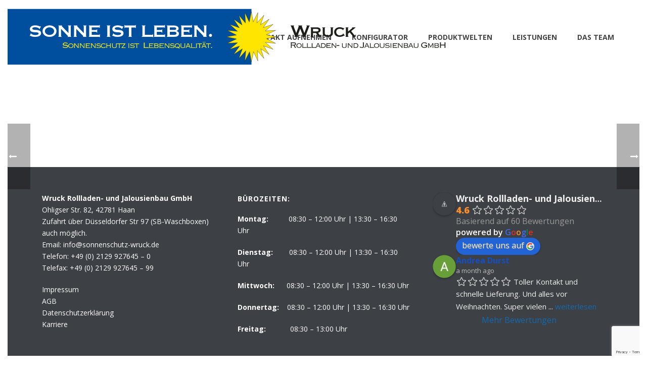

--- FILE ---
content_type: text/html; charset=UTF-8
request_url: https://sonnenschutz-wruck.de/portfolio-posts/duesseldorf-krankenhaus-3-ba
body_size: 29500
content:
<!DOCTYPE html>
<html lang="de" >
<head>
		<meta charset="UTF-8" /><meta name="viewport" content="width=device-width, initial-scale=1.0, minimum-scale=1.0, maximum-scale=1.0, user-scalable=0" /><meta http-equiv="X-UA-Compatible" content="IE=edge,chrome=1" /><meta name="format-detection" content="telephone=no"><script type="text/javascript">var ajaxurl = "https://www.sonnenschutz-wruck.de/wp-admin/admin-ajax.php";</script><meta name='robots' content='index, follow, max-image-preview:large, max-snippet:-1, max-video-preview:-1' />

		<style id="critical-path-css" type="text/css">
			body,html{width:100%;height:100%;margin:0;padding:0}.page-preloader{top:0;left:0;z-index:999;position:fixed;height:100%;width:100%;text-align:center}.preloader-preview-area{-webkit-animation-delay:-.2s;animation-delay:-.2s;top:50%;-webkit-transform:translateY(100%);-ms-transform:translateY(100%);transform:translateY(100%);margin-top:10px;max-height:calc(50% - 20px);opacity:1;width:100%;text-align:center;position:absolute}.preloader-logo{max-width:90%;top:50%;-webkit-transform:translateY(-100%);-ms-transform:translateY(-100%);transform:translateY(-100%);margin:-10px auto 0 auto;max-height:calc(50% - 20px);opacity:1;position:relative}.ball-pulse>div{width:15px;height:15px;border-radius:100%;margin:2px;-webkit-animation-fill-mode:both;animation-fill-mode:both;display:inline-block;-webkit-animation:ball-pulse .75s infinite cubic-bezier(.2,.68,.18,1.08);animation:ball-pulse .75s infinite cubic-bezier(.2,.68,.18,1.08)}.ball-pulse>div:nth-child(1){-webkit-animation-delay:-.36s;animation-delay:-.36s}.ball-pulse>div:nth-child(2){-webkit-animation-delay:-.24s;animation-delay:-.24s}.ball-pulse>div:nth-child(3){-webkit-animation-delay:-.12s;animation-delay:-.12s}@-webkit-keyframes ball-pulse{0%{-webkit-transform:scale(1);transform:scale(1);opacity:1}45%{-webkit-transform:scale(.1);transform:scale(.1);opacity:.7}80%{-webkit-transform:scale(1);transform:scale(1);opacity:1}}@keyframes ball-pulse{0%{-webkit-transform:scale(1);transform:scale(1);opacity:1}45%{-webkit-transform:scale(.1);transform:scale(.1);opacity:.7}80%{-webkit-transform:scale(1);transform:scale(1);opacity:1}}.ball-clip-rotate-pulse{position:relative;-webkit-transform:translateY(-15px) translateX(-10px);-ms-transform:translateY(-15px) translateX(-10px);transform:translateY(-15px) translateX(-10px);display:inline-block}.ball-clip-rotate-pulse>div{-webkit-animation-fill-mode:both;animation-fill-mode:both;position:absolute;top:0;left:0;border-radius:100%}.ball-clip-rotate-pulse>div:first-child{height:36px;width:36px;top:7px;left:-7px;-webkit-animation:ball-clip-rotate-pulse-scale 1s 0s cubic-bezier(.09,.57,.49,.9) infinite;animation:ball-clip-rotate-pulse-scale 1s 0s cubic-bezier(.09,.57,.49,.9) infinite}.ball-clip-rotate-pulse>div:last-child{position:absolute;width:50px;height:50px;left:-16px;top:-2px;background:0 0;border:2px solid;-webkit-animation:ball-clip-rotate-pulse-rotate 1s 0s cubic-bezier(.09,.57,.49,.9) infinite;animation:ball-clip-rotate-pulse-rotate 1s 0s cubic-bezier(.09,.57,.49,.9) infinite;-webkit-animation-duration:1s;animation-duration:1s}@-webkit-keyframes ball-clip-rotate-pulse-rotate{0%{-webkit-transform:rotate(0) scale(1);transform:rotate(0) scale(1)}50%{-webkit-transform:rotate(180deg) scale(.6);transform:rotate(180deg) scale(.6)}100%{-webkit-transform:rotate(360deg) scale(1);transform:rotate(360deg) scale(1)}}@keyframes ball-clip-rotate-pulse-rotate{0%{-webkit-transform:rotate(0) scale(1);transform:rotate(0) scale(1)}50%{-webkit-transform:rotate(180deg) scale(.6);transform:rotate(180deg) scale(.6)}100%{-webkit-transform:rotate(360deg) scale(1);transform:rotate(360deg) scale(1)}}@-webkit-keyframes ball-clip-rotate-pulse-scale{30%{-webkit-transform:scale(.3);transform:scale(.3)}100%{-webkit-transform:scale(1);transform:scale(1)}}@keyframes ball-clip-rotate-pulse-scale{30%{-webkit-transform:scale(.3);transform:scale(.3)}100%{-webkit-transform:scale(1);transform:scale(1)}}@-webkit-keyframes square-spin{25%{-webkit-transform:perspective(100px) rotateX(180deg) rotateY(0);transform:perspective(100px) rotateX(180deg) rotateY(0)}50%{-webkit-transform:perspective(100px) rotateX(180deg) rotateY(180deg);transform:perspective(100px) rotateX(180deg) rotateY(180deg)}75%{-webkit-transform:perspective(100px) rotateX(0) rotateY(180deg);transform:perspective(100px) rotateX(0) rotateY(180deg)}100%{-webkit-transform:perspective(100px) rotateX(0) rotateY(0);transform:perspective(100px) rotateX(0) rotateY(0)}}@keyframes square-spin{25%{-webkit-transform:perspective(100px) rotateX(180deg) rotateY(0);transform:perspective(100px) rotateX(180deg) rotateY(0)}50%{-webkit-transform:perspective(100px) rotateX(180deg) rotateY(180deg);transform:perspective(100px) rotateX(180deg) rotateY(180deg)}75%{-webkit-transform:perspective(100px) rotateX(0) rotateY(180deg);transform:perspective(100px) rotateX(0) rotateY(180deg)}100%{-webkit-transform:perspective(100px) rotateX(0) rotateY(0);transform:perspective(100px) rotateX(0) rotateY(0)}}.square-spin{display:inline-block}.square-spin>div{-webkit-animation-fill-mode:both;animation-fill-mode:both;width:50px;height:50px;-webkit-animation:square-spin 3s 0s cubic-bezier(.09,.57,.49,.9) infinite;animation:square-spin 3s 0s cubic-bezier(.09,.57,.49,.9) infinite}.cube-transition{position:relative;-webkit-transform:translate(-25px,-25px);-ms-transform:translate(-25px,-25px);transform:translate(-25px,-25px);display:inline-block}.cube-transition>div{-webkit-animation-fill-mode:both;animation-fill-mode:both;width:15px;height:15px;position:absolute;top:-5px;left:-5px;-webkit-animation:cube-transition 1.6s 0s infinite ease-in-out;animation:cube-transition 1.6s 0s infinite ease-in-out}.cube-transition>div:last-child{-webkit-animation-delay:-.8s;animation-delay:-.8s}@-webkit-keyframes cube-transition{25%{-webkit-transform:translateX(50px) scale(.5) rotate(-90deg);transform:translateX(50px) scale(.5) rotate(-90deg)}50%{-webkit-transform:translate(50px,50px) rotate(-180deg);transform:translate(50px,50px) rotate(-180deg)}75%{-webkit-transform:translateY(50px) scale(.5) rotate(-270deg);transform:translateY(50px) scale(.5) rotate(-270deg)}100%{-webkit-transform:rotate(-360deg);transform:rotate(-360deg)}}@keyframes cube-transition{25%{-webkit-transform:translateX(50px) scale(.5) rotate(-90deg);transform:translateX(50px) scale(.5) rotate(-90deg)}50%{-webkit-transform:translate(50px,50px) rotate(-180deg);transform:translate(50px,50px) rotate(-180deg)}75%{-webkit-transform:translateY(50px) scale(.5) rotate(-270deg);transform:translateY(50px) scale(.5) rotate(-270deg)}100%{-webkit-transform:rotate(-360deg);transform:rotate(-360deg)}}.ball-scale>div{border-radius:100%;margin:2px;-webkit-animation-fill-mode:both;animation-fill-mode:both;display:inline-block;height:60px;width:60px;-webkit-animation:ball-scale 1s 0s ease-in-out infinite;animation:ball-scale 1s 0s ease-in-out infinite}@-webkit-keyframes ball-scale{0%{-webkit-transform:scale(0);transform:scale(0)}100%{-webkit-transform:scale(1);transform:scale(1);opacity:0}}@keyframes ball-scale{0%{-webkit-transform:scale(0);transform:scale(0)}100%{-webkit-transform:scale(1);transform:scale(1);opacity:0}}.line-scale>div{-webkit-animation-fill-mode:both;animation-fill-mode:both;display:inline-block;width:5px;height:50px;border-radius:2px;margin:2px}.line-scale>div:nth-child(1){-webkit-animation:line-scale 1s -.5s infinite cubic-bezier(.2,.68,.18,1.08);animation:line-scale 1s -.5s infinite cubic-bezier(.2,.68,.18,1.08)}.line-scale>div:nth-child(2){-webkit-animation:line-scale 1s -.4s infinite cubic-bezier(.2,.68,.18,1.08);animation:line-scale 1s -.4s infinite cubic-bezier(.2,.68,.18,1.08)}.line-scale>div:nth-child(3){-webkit-animation:line-scale 1s -.3s infinite cubic-bezier(.2,.68,.18,1.08);animation:line-scale 1s -.3s infinite cubic-bezier(.2,.68,.18,1.08)}.line-scale>div:nth-child(4){-webkit-animation:line-scale 1s -.2s infinite cubic-bezier(.2,.68,.18,1.08);animation:line-scale 1s -.2s infinite cubic-bezier(.2,.68,.18,1.08)}.line-scale>div:nth-child(5){-webkit-animation:line-scale 1s -.1s infinite cubic-bezier(.2,.68,.18,1.08);animation:line-scale 1s -.1s infinite cubic-bezier(.2,.68,.18,1.08)}@-webkit-keyframes line-scale{0%{-webkit-transform:scaley(1);transform:scaley(1)}50%{-webkit-transform:scaley(.4);transform:scaley(.4)}100%{-webkit-transform:scaley(1);transform:scaley(1)}}@keyframes line-scale{0%{-webkit-transform:scaley(1);transform:scaley(1)}50%{-webkit-transform:scaley(.4);transform:scaley(.4)}100%{-webkit-transform:scaley(1);transform:scaley(1)}}.ball-scale-multiple{position:relative;-webkit-transform:translateY(30px);-ms-transform:translateY(30px);transform:translateY(30px);display:inline-block}.ball-scale-multiple>div{border-radius:100%;-webkit-animation-fill-mode:both;animation-fill-mode:both;margin:2px;position:absolute;left:-30px;top:0;opacity:0;margin:0;width:50px;height:50px;-webkit-animation:ball-scale-multiple 1s 0s linear infinite;animation:ball-scale-multiple 1s 0s linear infinite}.ball-scale-multiple>div:nth-child(2){-webkit-animation-delay:-.2s;animation-delay:-.2s}.ball-scale-multiple>div:nth-child(3){-webkit-animation-delay:-.2s;animation-delay:-.2s}@-webkit-keyframes ball-scale-multiple{0%{-webkit-transform:scale(0);transform:scale(0);opacity:0}5%{opacity:1}100%{-webkit-transform:scale(1);transform:scale(1);opacity:0}}@keyframes ball-scale-multiple{0%{-webkit-transform:scale(0);transform:scale(0);opacity:0}5%{opacity:1}100%{-webkit-transform:scale(1);transform:scale(1);opacity:0}}.ball-pulse-sync{display:inline-block}.ball-pulse-sync>div{width:15px;height:15px;border-radius:100%;margin:2px;-webkit-animation-fill-mode:both;animation-fill-mode:both;display:inline-block}.ball-pulse-sync>div:nth-child(1){-webkit-animation:ball-pulse-sync .6s -.21s infinite ease-in-out;animation:ball-pulse-sync .6s -.21s infinite ease-in-out}.ball-pulse-sync>div:nth-child(2){-webkit-animation:ball-pulse-sync .6s -.14s infinite ease-in-out;animation:ball-pulse-sync .6s -.14s infinite ease-in-out}.ball-pulse-sync>div:nth-child(3){-webkit-animation:ball-pulse-sync .6s -70ms infinite ease-in-out;animation:ball-pulse-sync .6s -70ms infinite ease-in-out}@-webkit-keyframes ball-pulse-sync{33%{-webkit-transform:translateY(10px);transform:translateY(10px)}66%{-webkit-transform:translateY(-10px);transform:translateY(-10px)}100%{-webkit-transform:translateY(0);transform:translateY(0)}}@keyframes ball-pulse-sync{33%{-webkit-transform:translateY(10px);transform:translateY(10px)}66%{-webkit-transform:translateY(-10px);transform:translateY(-10px)}100%{-webkit-transform:translateY(0);transform:translateY(0)}}.transparent-circle{display:inline-block;border-top:.5em solid rgba(255,255,255,.2);border-right:.5em solid rgba(255,255,255,.2);border-bottom:.5em solid rgba(255,255,255,.2);border-left:.5em solid #fff;-webkit-transform:translateZ(0);transform:translateZ(0);-webkit-animation:transparent-circle 1.1s infinite linear;animation:transparent-circle 1.1s infinite linear;width:50px;height:50px;border-radius:50%}.transparent-circle:after{border-radius:50%;width:10em;height:10em}@-webkit-keyframes transparent-circle{0%{-webkit-transform:rotate(0);transform:rotate(0)}100%{-webkit-transform:rotate(360deg);transform:rotate(360deg)}}@keyframes transparent-circle{0%{-webkit-transform:rotate(0);transform:rotate(0)}100%{-webkit-transform:rotate(360deg);transform:rotate(360deg)}}.ball-spin-fade-loader{position:relative;top:-10px;left:-10px;display:inline-block}.ball-spin-fade-loader>div{width:15px;height:15px;border-radius:100%;margin:2px;-webkit-animation-fill-mode:both;animation-fill-mode:both;position:absolute;-webkit-animation:ball-spin-fade-loader 1s infinite linear;animation:ball-spin-fade-loader 1s infinite linear}.ball-spin-fade-loader>div:nth-child(1){top:25px;left:0;animation-delay:-.84s;-webkit-animation-delay:-.84s}.ball-spin-fade-loader>div:nth-child(2){top:17.05px;left:17.05px;animation-delay:-.72s;-webkit-animation-delay:-.72s}.ball-spin-fade-loader>div:nth-child(3){top:0;left:25px;animation-delay:-.6s;-webkit-animation-delay:-.6s}.ball-spin-fade-loader>div:nth-child(4){top:-17.05px;left:17.05px;animation-delay:-.48s;-webkit-animation-delay:-.48s}.ball-spin-fade-loader>div:nth-child(5){top:-25px;left:0;animation-delay:-.36s;-webkit-animation-delay:-.36s}.ball-spin-fade-loader>div:nth-child(6){top:-17.05px;left:-17.05px;animation-delay:-.24s;-webkit-animation-delay:-.24s}.ball-spin-fade-loader>div:nth-child(7){top:0;left:-25px;animation-delay:-.12s;-webkit-animation-delay:-.12s}.ball-spin-fade-loader>div:nth-child(8){top:17.05px;left:-17.05px;animation-delay:0s;-webkit-animation-delay:0s}@-webkit-keyframes ball-spin-fade-loader{50%{opacity:.3;-webkit-transform:scale(.4);transform:scale(.4)}100%{opacity:1;-webkit-transform:scale(1);transform:scale(1)}}@keyframes ball-spin-fade-loader{50%{opacity:.3;-webkit-transform:scale(.4);transform:scale(.4)}100%{opacity:1;-webkit-transform:scale(1);transform:scale(1)}}		</style>

		
	<!-- This site is optimized with the Yoast SEO plugin v26.3 - https://yoast.com/wordpress/plugins/seo/ -->
	<title>Case study page template - Jupiter Wordpress Theme  </title>
	<link rel="canonical" href="https://sonnenschutz-wruck.de/portfolio-posts/duesseldorf-krankenhaus-3-ba" />
	<meta property="og:locale" content="de_DE" />
	<meta property="og:type" content="article" />
	<meta property="og:title" content="Case study page template - Jupiter Wordpress Theme  " />
	<meta property="og:description" content="Bauherr/ Auftraggeber Pfeil Fensterbau, Hahnenberg 2 53945 Blankenheim-Ripsdorf Maßnahme 40 Raffstoren in bauseitigem Schacht" />
	<meta property="og:url" content="https://sonnenschutz-wruck.de/portfolio-posts/duesseldorf-krankenhaus-3-ba" />
	<meta property="og:site_name" content="Wruck Rollladen- und Jalousienbau GmbH" />
	<meta property="article:modified_time" content="2018-07-03T21:00:51+00:00" />
	<meta property="og:image" content="https://sonnenschutz-wruck.de/wp-content/uploads/2014/08/duesseldorf_smd.jpg" />
	<meta property="og:image:width" content="750" />
	<meta property="og:image:height" content="348" />
	<meta property="og:image:type" content="image/jpeg" />
	<meta name="twitter:card" content="summary_large_image" />
	<script type="application/ld+json" class="yoast-schema-graph">{"@context":"https://schema.org","@graph":[{"@type":"WebPage","@id":"https://sonnenschutz-wruck.de/portfolio-posts/duesseldorf-krankenhaus-3-ba","url":"https://sonnenschutz-wruck.de/portfolio-posts/duesseldorf-krankenhaus-3-ba","name":"Case study page template - Jupiter Wordpress Theme  ","isPartOf":{"@id":"https://sonnenschutz-wruck.de/#website"},"primaryImageOfPage":{"@id":"https://sonnenschutz-wruck.de/portfolio-posts/duesseldorf-krankenhaus-3-ba#primaryimage"},"image":{"@id":"https://sonnenschutz-wruck.de/portfolio-posts/duesseldorf-krankenhaus-3-ba#primaryimage"},"thumbnailUrl":"https://www.sonnenschutz-wruck.de/wp-content/uploads/2014/08/duesseldorf_smd.jpg","datePublished":"2014-08-20T15:33:59+00:00","dateModified":"2018-07-03T21:00:51+00:00","breadcrumb":{"@id":"https://sonnenschutz-wruck.de/portfolio-posts/duesseldorf-krankenhaus-3-ba#breadcrumb"},"inLanguage":"de","potentialAction":[{"@type":"ReadAction","target":["https://sonnenschutz-wruck.de/portfolio-posts/duesseldorf-krankenhaus-3-ba"]}]},{"@type":"ImageObject","inLanguage":"de","@id":"https://sonnenschutz-wruck.de/portfolio-posts/duesseldorf-krankenhaus-3-ba#primaryimage","url":"https://www.sonnenschutz-wruck.de/wp-content/uploads/2014/08/duesseldorf_smd.jpg","contentUrl":"https://www.sonnenschutz-wruck.de/wp-content/uploads/2014/08/duesseldorf_smd.jpg","width":750,"height":348},{"@type":"BreadcrumbList","@id":"https://sonnenschutz-wruck.de/portfolio-posts/duesseldorf-krankenhaus-3-ba#breadcrumb","itemListElement":[{"@type":"ListItem","position":1,"name":"Startseite","item":"https://sonnenschutz-wruck.de/"},{"@type":"ListItem","position":2,"name":"Portfolios","item":"https://sonnenschutz-wruck.de/portfolio-posts"},{"@type":"ListItem","position":3,"name":"Düsseldorf Krankenhaus 3.BA"}]},{"@type":"WebSite","@id":"https://sonnenschutz-wruck.de/#website","url":"https://sonnenschutz-wruck.de/","name":"Wruck Rollladen- und Jalousienbau GmbH","description":"Die Sonnenexperten","potentialAction":[{"@type":"SearchAction","target":{"@type":"EntryPoint","urlTemplate":"https://sonnenschutz-wruck.de/?s={search_term_string}"},"query-input":{"@type":"PropertyValueSpecification","valueRequired":true,"valueName":"search_term_string"}}],"inLanguage":"de"}]}</script>
	<!-- / Yoast SEO plugin. -->


<link rel='dns-prefetch' href='//www.sonnenschutz-wruck.de' />
<link rel='dns-prefetch' href='//www.googletagmanager.com' />
<link rel="alternate" type="application/rss+xml" title="Wruck Rollladen- und Jalousienbau GmbH &raquo; Feed" href="https://sonnenschutz-wruck.de/feed" />
<link rel="alternate" type="application/rss+xml" title="Wruck Rollladen- und Jalousienbau GmbH &raquo; Kommentar-Feed" href="https://sonnenschutz-wruck.de/comments/feed" />

<link rel="shortcut icon" href="https://www.sonnenschutz-wruck.de/wp-content/uploads/2018/05/favi_cmyk.jpg"  />
<script type="text/javascript">window.abb = {};php = {};window.PHP = {};PHP.ajax = "https://www.sonnenschutz-wruck.de/wp-admin/admin-ajax.php";PHP.wp_p_id = "15795";var mk_header_parallax, mk_banner_parallax, mk_page_parallax, mk_footer_parallax, mk_body_parallax;var mk_images_dir = "https://www.sonnenschutz-wruck.de/wp-content/themes/jupiter/assets/images",mk_theme_js_path = "https://www.sonnenschutz-wruck.de/wp-content/themes/jupiter/assets/js",mk_theme_dir = "https://www.sonnenschutz-wruck.de/wp-content/themes/jupiter",mk_captcha_placeholder = "Captcha eingeben",mk_captcha_invalid_txt = "Ungültig. Versuchen Sie es erneut.",mk_captcha_correct_txt = "Captcha richtig.",mk_responsive_nav_width = 1200,mk_vertical_header_back = "Zurück",mk_vertical_header_anim = "2",mk_check_rtl = true,mk_grid_width = 1200,mk_ajax_search_option = "disable",mk_preloader_bg_color = "#ffffff",mk_accent_color = "#004f9e",mk_go_to_top =  "true",mk_smooth_scroll =  "true",mk_show_background_video =  "true",mk_preloader_bar_color = "#004f9e",mk_preloader_logo = "https://demos.artbees.net/jupiter5/wp-content/uploads/2015/12/pre-loader.png";var mk_header_parallax = false,mk_banner_parallax = false,mk_footer_parallax = false,mk_body_parallax = false,mk_no_more_posts = "Keine weiteren Beiträge",mk_typekit_id   = "",mk_google_fonts = ["Droid Serif:100italic,200italic,300italic,400italic,500italic,600italic,700italic,800italic,900italic,100,200,300,400,500,600,700,800,900","Open Sans:100italic,200italic,300italic,400italic,500italic,600italic,700italic,800italic,900italic,100,200,300,400,500,600,700,800,900"],mk_global_lazyload = true;</script><link rel="alternate" title="oEmbed (JSON)" type="application/json+oembed" href="https://sonnenschutz-wruck.de/wp-json/oembed/1.0/embed?url=https%3A%2F%2Fsonnenschutz-wruck.de%2Fportfolio-posts%2Fduesseldorf-krankenhaus-3-ba" />
<link rel="alternate" title="oEmbed (XML)" type="text/xml+oembed" href="https://sonnenschutz-wruck.de/wp-json/oembed/1.0/embed?url=https%3A%2F%2Fsonnenschutz-wruck.de%2Fportfolio-posts%2Fduesseldorf-krankenhaus-3-ba&#038;format=xml" />
<style id='wp-img-auto-sizes-contain-inline-css' type='text/css'>
img:is([sizes=auto i],[sizes^="auto," i]){contain-intrinsic-size:3000px 1500px}
/*# sourceURL=wp-img-auto-sizes-contain-inline-css */
</style>
<link rel='stylesheet' id='contact-form-7-css' href='https://www.sonnenschutz-wruck.de/wp-content/plugins/contact-form-7/includes/css/styles.css?ver=6.1.4' type='text/css' media='all' />
<link rel='stylesheet' id='magnific-css' href='https://www.sonnenschutz-wruck.de/wp-content/plugins/shortcode-gallery-for-matterport-showcase/magnific.css?ver=1.1.0' type='text/css' media='all' />
<link rel='stylesheet' id='wp-matterport-css' href='https://www.sonnenschutz-wruck.de/wp-content/plugins/shortcode-gallery-for-matterport-showcase/wp-matterport.css?ver=2.2.2' type='text/css' media='all' />
<link rel='stylesheet' id='grw-public-main-css-css' href='https://www.sonnenschutz-wruck.de/wp-content/plugins/widget-google-reviews/assets/css/public-main.css?ver=6.9.3' type='text/css' media='all' />
<link rel='stylesheet' id='theme-styles-css' href='https://www.sonnenschutz-wruck.de/wp-content/themes/jupiter/assets/stylesheet/min/full-styles.6.10.6.css?ver=1697054512' type='text/css' media='all' />
<style id='theme-styles-inline-css' type='text/css'>

			#wpadminbar {
				-webkit-backface-visibility: hidden;
				backface-visibility: hidden;
				-webkit-perspective: 1000;
				-ms-perspective: 1000;
				perspective: 1000;
				-webkit-transform: translateZ(0px);
				-ms-transform: translateZ(0px);
				transform: translateZ(0px);
			}
			@media screen and (max-width: 600px) {
				#wpadminbar {
					position: fixed !important;
				}
			}
		
body { background-color:#fff; } .hb-custom-header #mk-page-introduce, .mk-header { background-color:#f7f7f7;background-size:cover;-webkit-background-size:cover;-moz-background-size:cover; } .hb-custom-header > div, .mk-header-bg { background-color:#fff;background-position:center center; } .mk-classic-nav-bg { background-color:#ffffff; } .master-holder-bg { background-color:#fff; } #mk-footer { background-color:#3d4045; } #mk-boxed-layout { -webkit-box-shadow:0 0 0px rgba(0, 0, 0, 0); -moz-box-shadow:0 0 0px rgba(0, 0, 0, 0); box-shadow:0 0 0px rgba(0, 0, 0, 0); } .mk-news-tab .mk-tabs-tabs .is-active a, .mk-fancy-title.pattern-style span, .mk-fancy-title.pattern-style.color-gradient span:after, .page-bg-color { background-color:#fff; } .page-title { font-size:20px; color:#4d4d4d; text-transform:uppercase; font-weight:400; letter-spacing:2px; } .page-subtitle { font-size:14px; line-height:100%; color:#a3a3a3; font-size:14px; text-transform:none; } .header-style-1 .mk-header-padding-wrapper, .header-style-2 .mk-header-padding-wrapper, .header-style-3 .mk-header-padding-wrapper { padding-top:116px; } .mk-process-steps[max-width~="950px"] ul::before { display:none !important; } .mk-process-steps[max-width~="950px"] li { margin-bottom:30px !important; width:100% !important; text-align:center; } .mk-event-countdown-ul[max-width~="750px"] li { width:90%; display:block; margin:0 auto 15px; } body { font-family:Arial, Helvetica, sans-serif } .mk-blog-container .mk-blog-meta .the-title, .post .blog-single-title, .mk-blog-hero .content-holder .the-title, .blog-blockquote-content, .blog-twitter-content, .mk-blog-container .mk-blog-meta .the-excerpt p, .mk-single-content p { font-family:Droid Serif } body { font-family:Open Sans } @font-face { font-family:'star'; src:url('https://www.sonnenschutz-wruck.de/wp-content/themes/jupiter/assets/stylesheet/fonts/star/font.eot'); src:url('https://www.sonnenschutz-wruck.de/wp-content/themes/jupiter/assets/stylesheet/fonts/star/font.eot?#iefix') format('embedded-opentype'), url('https://www.sonnenschutz-wruck.de/wp-content/themes/jupiter/assets/stylesheet/fonts/star/font.woff') format('woff'), url('https://www.sonnenschutz-wruck.de/wp-content/themes/jupiter/assets/stylesheet/fonts/star/font.ttf') format('truetype'), url('https://www.sonnenschutz-wruck.de/wp-content/themes/jupiter/assets/stylesheet/fonts/star/font.svg#star') format('svg'); font-weight:normal; font-style:normal; } @font-face { font-family:'WooCommerce'; src:url('https://www.sonnenschutz-wruck.de/wp-content/themes/jupiter/assets/stylesheet/fonts/woocommerce/font.eot'); src:url('https://www.sonnenschutz-wruck.de/wp-content/themes/jupiter/assets/stylesheet/fonts/woocommerce/font.eot?#iefix') format('embedded-opentype'), url('https://www.sonnenschutz-wruck.de/wp-content/themes/jupiter/assets/stylesheet/fonts/woocommerce/font.woff') format('woff'), url('https://www.sonnenschutz-wruck.de/wp-content/themes/jupiter/assets/stylesheet/fonts/woocommerce/font.ttf') format('truetype'), url('https://www.sonnenschutz-wruck.de/wp-content/themes/jupiter/assets/stylesheet/fonts/woocommerce/font.svg#WooCommerce') format('svg'); font-weight:normal; font-style:normal; }.bigger-font-size p, .bigger-font-size { font-size:16px; line-height:27px; color:#777; } .cmk-center-align { text-align:center; } .topLinks { margin-right:-61px;} .topLinks a:hover { color:#ffd34b !important;} .landing-but a { font-weight:normal; letter-spacing:0px;font-size:16px} .landing-but-purp a { font-weight:normal; letter-spacing:0px;font-size:16px} .topLinks2 a:hover { color:#ffd34b !important;} @media handheld, only screen and (max-width:1200px) { .make-columns-full-1000 .vc_col-sm-4{ width:100% !important } } @media handheld, only screen and (max-width:861px) { .mk-product.style-default .mk-product-details, .mk-product.style-default .mk-product-image { width:100% !important; } } .feature-vid { -webkit-box-shadow:0px 13px 35px 0px rgba(190,207,254,0.9); -moz-box-shadow:0px 13px 35px 0px rgba(190,207,254,0.9); box-shadow:0px 13px 35px 0px rgba(190,207,254,0.9); } #menu-item-11356 a{ color:#f97352 !important; font-weight:bold; } #menu-item-10856 a:hover { color:#fff !important;} .widget_nav_menu .menu-feature-container li, .widget_nav_menu .menu-feature-container ul.menu{ border-bottom:none; border-top:none; border-left:none; } .widget_nav_menu .menu-feature-container li svg { display:none; } .widget_nav_menu .menu-feature-container li a { display:block; padding:7px 13px; -webkit-transition:all 0.15s ease-out; transition:all 0.15s ease-out; } .widget_nav_menu .menu-feature-container li.current_page_item a { background-color:#e7f3ff; color:#2962ff !important; font-weight:bold; } .widget_nav_menu .menu-feature-container li a:hover { background-color:#f4f4f4; color:#666666 !important; }
/*# sourceURL=theme-styles-inline-css */
</style>
<link rel='stylesheet' id='mkhb-render-css' href='https://www.sonnenschutz-wruck.de/wp-content/themes/jupiter/header-builder/includes/assets/css/mkhb-render.css?ver=6.10.6' type='text/css' media='all' />
<link rel='stylesheet' id='mkhb-row-css' href='https://www.sonnenschutz-wruck.de/wp-content/themes/jupiter/header-builder/includes/assets/css/mkhb-row.css?ver=6.10.6' type='text/css' media='all' />
<link rel='stylesheet' id='mkhb-column-css' href='https://www.sonnenschutz-wruck.de/wp-content/themes/jupiter/header-builder/includes/assets/css/mkhb-column.css?ver=6.10.6' type='text/css' media='all' />
<link rel='stylesheet' id='tablepress-default-css' href='https://www.sonnenschutz-wruck.de/wp-content/plugins/tablepress/css/build/default.css?ver=3.2.6' type='text/css' media='all' />
<link rel='stylesheet' id='theme-options-css' href='https://www.sonnenschutz-wruck.de/wp-content/uploads/mk_assets/theme-options-production-1767861739.css?ver=1767861737' type='text/css' media='all' />
<link rel='stylesheet' id='jupiter-donut-shortcodes-css' href='https://www.sonnenschutz-wruck.de/wp-content/plugins/jupiter-donut/assets/css/shortcodes-styles.min.css?ver=1.6.5' type='text/css' media='all' />
<script type="text/javascript" data-noptimize='' data-no-minify='' src="https://www.sonnenschutz-wruck.de/wp-content/themes/jupiter/assets/js/plugins/wp-enqueue/min/webfontloader.js?ver=6.9" id="mk-webfontloader-js"></script>
<script type="text/javascript" id="mk-webfontloader-js-after">
/* <![CDATA[ */
WebFontConfig = {
	timeout: 2000
}

if ( mk_typekit_id.length > 0 ) {
	WebFontConfig.typekit = {
		id: mk_typekit_id
	}
}

if ( mk_google_fonts.length > 0 ) {
	WebFontConfig.google = {
		families:  mk_google_fonts
	}
}

if ( (mk_google_fonts.length > 0 || mk_typekit_id.length > 0) && navigator.userAgent.indexOf("Speed Insights") == -1) {
	WebFont.load( WebFontConfig );
}
		
//# sourceURL=mk-webfontloader-js-after
/* ]]> */
</script>
<script type="text/javascript" src="https://www.sonnenschutz-wruck.de/wp-includes/js/jquery/jquery.min.js?ver=3.7.1" id="jquery-core-js"></script>
<script type="text/javascript" src="https://www.sonnenschutz-wruck.de/wp-includes/js/jquery/jquery-migrate.min.js?ver=3.4.1" id="jquery-migrate-js"></script>
<script type="text/javascript" defer="defer" src="https://www.sonnenschutz-wruck.de/wp-content/plugins/widget-google-reviews/assets/js/public-main.js?ver=6.9.3" id="grw-public-main-js-js"></script>
<script></script><link rel="https://api.w.org/" href="https://sonnenschutz-wruck.de/wp-json/" /><link rel="EditURI" type="application/rsd+xml" title="RSD" href="https://www.sonnenschutz-wruck.de/xmlrpc.php?rsd" />
<meta name="generator" content="WordPress 6.9" />
<link rel='shortlink' href='https://sonnenschutz-wruck.de/?p=15795' />
<meta name="generator" content="Site Kit by Google 1.170.0" /><meta itemprop="author" content="Peter Gadzia" /><meta itemprop="datePublished" content="August 20, 2014" /><meta itemprop="dateModified" content="Juli 3, 2018" /><meta itemprop="publisher" content="Wruck Rollladen- und Jalousienbau GmbH" /><script> var isTest = false; </script><style type="text/css">.recentcomments a{display:inline !important;padding:0 !important;margin:0 !important;}</style><meta name="generator" content="Powered by WPBakery Page Builder - drag and drop page builder for WordPress."/>

<!-- Von Site Kit hinzugefügtes Google-Tag-Manager-Snippet -->
<script type="text/javascript">
/* <![CDATA[ */

			( function( w, d, s, l, i ) {
				w[l] = w[l] || [];
				w[l].push( {'gtm.start': new Date().getTime(), event: 'gtm.js'} );
				var f = d.getElementsByTagName( s )[0],
					j = d.createElement( s ), dl = l != 'dataLayer' ? '&l=' + l : '';
				j.async = true;
				j.src = 'https://www.googletagmanager.com/gtm.js?id=' + i + dl;
				f.parentNode.insertBefore( j, f );
			} )( window, document, 'script', 'dataLayer', 'GTM-598RLK2B' );
			
/* ]]> */
</script>

<!-- Ende des von Site Kit hinzugefügten Google-Tag-Manager-Snippets -->
		<style type="text/css" id="wp-custom-css">
			.header-style-1.header-align-left .header-logo a {
    margin-left: 0px;
    float: left;
}

.header-style-3.header-align-left .header-logo a
{  margin-left: 0px;
	 float: left;
}
.mk-fullscreen-nav .mk-fullscreen-nav-wrapper .fullscreen-menu .fullscreen-navigation-ul .menu-item .menu-sub-level-arrow
{
	top: 60px;
}

.mk-fullscreen-nav .mk-fullscreen-nav-wrapper .fullscreen-menu .fullscreen-navigation-ul .sub-menu {
	background-color: #ECEBE8;
}
		</style>
		<meta name="generator" content="Jupiter 6.10.6" /><noscript><style> .wpb_animate_when_almost_visible { opacity: 1; }</style></noscript>	</head>

<body class="wp-singular portfolio-template-default single single-portfolio postid-15795 wp-theme-jupiter wpb-js-composer js-comp-ver-8.7.2.1 vc_responsive" itemscope="itemscope" itemtype="https://schema.org/WebPage"  data-adminbar="">
			<!-- Von Site Kit hinzugefügtes Google-Tag-Manager-(noscript)-Snippet -->
		<noscript>
			<iframe src="https://www.googletagmanager.com/ns.html?id=GTM-598RLK2B" height="0" width="0" style="display:none;visibility:hidden"></iframe>
		</noscript>
		<!-- Ende des von Site Kit hinzugefügten Google-Tag-Manager-(noscript)-Snippets -->
		
	<!-- Target for scroll anchors to achieve native browser bahaviour + possible enhancements like smooth scrolling -->
	<div id="top-of-page"></div>

		<div id="mk-boxed-layout">

			<div id="mk-theme-container" >

				 
    <header data-height='115'
                data-sticky-height='75'
                data-responsive-height='115'
                data-transparent-skin=''
                data-header-style='1'
                data-sticky-style='fixed'
                data-sticky-offset='header' id="mk-header-1" class="mk-header header-style-1 header-align-left  toolbar-false menu-hover-5 sticky-style-fixed mk-background-stretch full-header " role="banner" itemscope="itemscope" itemtype="https://schema.org/WPHeader" >
                    <div class="mk-header-holder">
                                                <div class="mk-header-inner add-header-height">

                    <div class="mk-header-bg "></div>

                    
                    
                            <div class="mk-header-nav-container one-row-style menu-hover-style-5" role="navigation" itemscope="itemscope" itemtype="https://schema.org/SiteNavigationElement" >
                                <nav class="mk-main-navigation js-main-nav"><ul id="menu-startseite" class="main-navigation-ul"><li id="menu-item-11618" class="menu-item menu-item-type-post_type menu-item-object-page menu-item-home no-mega-menu"><a class="menu-item-link js-smooth-scroll"  href="https://sonnenschutz-wruck.de/">HOME</a></li>
<li id="menu-item-16718" class="menu-item menu-item-type-post_type menu-item-object-page no-mega-menu"><a class="menu-item-link js-smooth-scroll"  href="https://sonnenschutz-wruck.de/kontakt">KONTAKT AUFNEHMEN</a></li>
<li id="menu-item-14939" class="menu-item menu-item-type-custom menu-item-object-custom menu-item-has-children no-mega-menu"><a class="menu-item-link js-smooth-scroll"  href="#">KONFIGURATOR</a>
<ul style="" class="sub-menu ">
	<li id="menu-item-14940" class="menu-item menu-item-type-custom menu-item-object-custom"><a class="menu-item-link js-smooth-scroll"  href="https://sonnenschutz-wruck.de/verschattung-fuer-scheiben">VERSCHATTUNG FÜR SCHEIBEN</a></li>
	<li id="menu-item-14941" class="menu-item menu-item-type-custom menu-item-object-custom"><a class="menu-item-link js-smooth-scroll"  href="https://sonnenschutz-wruck.de/digitaler-kaufberater">DIGITALER KAUFBERATER FÜR MARKISEN</a></li>
	<li id="menu-item-19006" class="menu-item menu-item-type-custom menu-item-object-custom"><a class="menu-item-link js-smooth-scroll"  href="https://collection.warema.com/">KOLLEKTIONSBERATER</a></li>
</ul>
</li>
<li id="menu-item-13955" class="menu-item menu-item-type-custom menu-item-object-custom menu-item-home menu-item-has-children no-mega-menu"><a class="menu-item-link js-smooth-scroll"  href="https://sonnenschutz-wruck.de/#produktwelten">PRODUKTWELTEN</a>
<ul style="" class="sub-menu ">
	<li id="menu-item-14780" class="menu-item menu-item-type-custom menu-item-object-custom"><a class="menu-item-link js-smooth-scroll"  href="https://sonnenschutz-wruck.de/aussenjalousien-raffstoren">AUSSENJALOUSIEN / RAFFSTOREN</a></li>
	<li id="menu-item-14531" class="menu-item menu-item-type-custom menu-item-object-custom"><a class="menu-item-link js-smooth-scroll"  href="https://sonnenschutz-wruck.de/fenstermarkisen">FENSTER-MARKISEN</a></li>
	<li id="menu-item-14781" class="menu-item menu-item-type-custom menu-item-object-custom"><a class="menu-item-link js-smooth-scroll"  href="https://sonnenschutz-wruck.de/innenliegender-sonnenschutz">INNENLIEGENDER SONNENSCHUTZ</a></li>
	<li id="menu-item-14782" class="menu-item menu-item-type-custom menu-item-object-custom"><a class="menu-item-link js-smooth-scroll"  href="https://sonnenschutz-wruck.de/insektenschutz-pollenschutz">INSEKTENSCHUTZ / POLLENSCHUTZ</a></li>
	<li id="menu-item-14783" class="menu-item menu-item-type-custom menu-item-object-custom"><a class="menu-item-link js-smooth-scroll"  href="https://sonnenschutz-wruck.de/markisen">MARKISEN</a></li>
	<li id="menu-item-14784" class="menu-item menu-item-type-custom menu-item-object-custom"><a class="menu-item-link js-smooth-scroll"  href="https://sonnenschutz-wruck.de/rollladen">ROLLLADEN</a></li>
	<li id="menu-item-14785" class="menu-item menu-item-type-custom menu-item-object-custom"><a class="menu-item-link js-smooth-scroll"  href="https://sonnenschutz-wruck.de/steuerungssysteme">STEURUNGSSYSTEME</a></li>
</ul>
</li>
<li id="menu-item-15690" class="menu-item menu-item-type-post_type menu-item-object-page menu-item-has-children no-mega-menu"><a class="menu-item-link js-smooth-scroll"  href="https://sonnenschutz-wruck.de/leistungen">LEISTUNGEN</a>
<ul style="" class="sub-menu ">
	<li id="menu-item-14900" class="menu-item menu-item-type-post_type menu-item-object-page"><a class="menu-item-link js-smooth-scroll"  href="https://sonnenschutz-wruck.de/referenzen">REFERENZEN</a></li>
</ul>
</li>
<li id="menu-item-9546" class="menu-item menu-item-type-custom menu-item-object-custom menu-item-home no-mega-menu"><a class="menu-item-link js-smooth-scroll"  href="https://sonnenschutz-wruck.de/#team">DAS TEAM</a></li>
</ul></nav>                            </div>
                            
<div class="mk-nav-responsive-link">
    <div class="mk-css-icon-menu">
        <div class="mk-css-icon-menu-line-1"></div>
        <div class="mk-css-icon-menu-line-2"></div>
        <div class="mk-css-icon-menu-line-3"></div>
    </div>
</div>	<div class=" header-logo fit-logo-img add-header-height logo-is-responsive logo-has-sticky">
		<a href="https://sonnenschutz-wruck.de/" title="Wruck Rollladen- und Jalousienbau GmbH">

			<img class="mk-desktop-logo dark-logo mk-svg"
				title="Die Sonnenexperten"
				alt="Die Sonnenexperten"
				src="https://www.sonnenschutz-wruck.de/wp-content/uploads/2018/07/wruck_logo.svg" />

							<img class="mk-desktop-logo light-logo mk-svg"
					title="Die Sonnenexperten"
					alt="Die Sonnenexperten"
					src="https://www.sonnenschutz-wruck.de/wp-content/uploads/2018/07/wruck_logo.svg" />
			
							<img class="mk-resposnive-logo mk-svg"
					title="Die Sonnenexperten"
					alt="Die Sonnenexperten"
					src="https://www.sonnenschutz-wruck.de/wp-content/uploads/2018/07/wruck_logo.svg" />
			
							<img class="mk-sticky-logo mk-svg"
					title="Die Sonnenexperten"
					alt="Die Sonnenexperten"
					src="https://www.sonnenschutz-wruck.de/wp-content/uploads/2018/07/wruck_logo.svg" />
					</a>
	</div>

                    
                    <div class="mk-header-right">
                                            </div>

                </div>
                
<div class="mk-responsive-wrap">

	<nav class="menu-startseite-container"><ul id="menu-startseite-1" class="mk-responsive-nav"><li id="responsive-menu-item-11618" class="menu-item menu-item-type-post_type menu-item-object-page menu-item-home"><a class="menu-item-link js-smooth-scroll"  href="https://sonnenschutz-wruck.de/">HOME</a></li>
<li id="responsive-menu-item-16718" class="menu-item menu-item-type-post_type menu-item-object-page"><a class="menu-item-link js-smooth-scroll"  href="https://sonnenschutz-wruck.de/kontakt">KONTAKT AUFNEHMEN</a></li>
<li id="responsive-menu-item-14939" class="menu-item menu-item-type-custom menu-item-object-custom menu-item-has-children"><a class="menu-item-link js-smooth-scroll"  href="#">KONFIGURATOR</a><span class="mk-nav-arrow mk-nav-sub-closed"><svg  class="mk-svg-icon" data-name="mk-moon-arrow-down" data-cacheid="icon-69723a7bf333c" style=" height:16px; width: 16px; "  xmlns="http://www.w3.org/2000/svg" viewBox="0 0 512 512"><path d="M512 192l-96-96-160 160-160-160-96 96 256 255.999z"/></svg></span>
<ul class="sub-menu ">
	<li id="responsive-menu-item-14940" class="menu-item menu-item-type-custom menu-item-object-custom"><a class="menu-item-link js-smooth-scroll"  href="https://sonnenschutz-wruck.de/verschattung-fuer-scheiben">VERSCHATTUNG FÜR SCHEIBEN</a></li>
	<li id="responsive-menu-item-14941" class="menu-item menu-item-type-custom menu-item-object-custom"><a class="menu-item-link js-smooth-scroll"  href="https://sonnenschutz-wruck.de/digitaler-kaufberater">DIGITALER KAUFBERATER FÜR MARKISEN</a></li>
	<li id="responsive-menu-item-19006" class="menu-item menu-item-type-custom menu-item-object-custom"><a class="menu-item-link js-smooth-scroll"  href="https://collection.warema.com/">KOLLEKTIONSBERATER</a></li>
</ul>
</li>
<li id="responsive-menu-item-13955" class="menu-item menu-item-type-custom menu-item-object-custom menu-item-home menu-item-has-children"><a class="menu-item-link js-smooth-scroll"  href="https://sonnenschutz-wruck.de/#produktwelten">PRODUKTWELTEN</a><span class="mk-nav-arrow mk-nav-sub-closed"><svg  class="mk-svg-icon" data-name="mk-moon-arrow-down" data-cacheid="icon-69723a7bf37dc" style=" height:16px; width: 16px; "  xmlns="http://www.w3.org/2000/svg" viewBox="0 0 512 512"><path d="M512 192l-96-96-160 160-160-160-96 96 256 255.999z"/></svg></span>
<ul class="sub-menu ">
	<li id="responsive-menu-item-14780" class="menu-item menu-item-type-custom menu-item-object-custom"><a class="menu-item-link js-smooth-scroll"  href="https://sonnenschutz-wruck.de/aussenjalousien-raffstoren">AUSSENJALOUSIEN / RAFFSTOREN</a></li>
	<li id="responsive-menu-item-14531" class="menu-item menu-item-type-custom menu-item-object-custom"><a class="menu-item-link js-smooth-scroll"  href="https://sonnenschutz-wruck.de/fenstermarkisen">FENSTER-MARKISEN</a></li>
	<li id="responsive-menu-item-14781" class="menu-item menu-item-type-custom menu-item-object-custom"><a class="menu-item-link js-smooth-scroll"  href="https://sonnenschutz-wruck.de/innenliegender-sonnenschutz">INNENLIEGENDER SONNENSCHUTZ</a></li>
	<li id="responsive-menu-item-14782" class="menu-item menu-item-type-custom menu-item-object-custom"><a class="menu-item-link js-smooth-scroll"  href="https://sonnenschutz-wruck.de/insektenschutz-pollenschutz">INSEKTENSCHUTZ / POLLENSCHUTZ</a></li>
	<li id="responsive-menu-item-14783" class="menu-item menu-item-type-custom menu-item-object-custom"><a class="menu-item-link js-smooth-scroll"  href="https://sonnenschutz-wruck.de/markisen">MARKISEN</a></li>
	<li id="responsive-menu-item-14784" class="menu-item menu-item-type-custom menu-item-object-custom"><a class="menu-item-link js-smooth-scroll"  href="https://sonnenschutz-wruck.de/rollladen">ROLLLADEN</a></li>
	<li id="responsive-menu-item-14785" class="menu-item menu-item-type-custom menu-item-object-custom"><a class="menu-item-link js-smooth-scroll"  href="https://sonnenschutz-wruck.de/steuerungssysteme">STEURUNGSSYSTEME</a></li>
</ul>
</li>
<li id="responsive-menu-item-15690" class="menu-item menu-item-type-post_type menu-item-object-page menu-item-has-children"><a class="menu-item-link js-smooth-scroll"  href="https://sonnenschutz-wruck.de/leistungen">LEISTUNGEN</a><span class="mk-nav-arrow mk-nav-sub-closed"><svg  class="mk-svg-icon" data-name="mk-moon-arrow-down" data-cacheid="icon-69723a7bf3de7" style=" height:16px; width: 16px; "  xmlns="http://www.w3.org/2000/svg" viewBox="0 0 512 512"><path d="M512 192l-96-96-160 160-160-160-96 96 256 255.999z"/></svg></span>
<ul class="sub-menu ">
	<li id="responsive-menu-item-14900" class="menu-item menu-item-type-post_type menu-item-object-page"><a class="menu-item-link js-smooth-scroll"  href="https://sonnenschutz-wruck.de/referenzen">REFERENZEN</a></li>
</ul>
</li>
<li id="responsive-menu-item-9546" class="menu-item menu-item-type-custom menu-item-object-custom menu-item-home"><a class="menu-item-link js-smooth-scroll"  href="https://sonnenschutz-wruck.de/#team">DAS TEAM</a></li>
</ul></nav>
		

</div>
        
            </div>
        
        <div class="mk-header-padding-wrapper"></div>
 
                
    </header>

		<div id="theme-page" class="master-holder  clearfix" itemscope="itemscope" itemtype="https://schema.org/Blog" >
			<div class="master-holder-bg-holder">
				<div id="theme-page-bg" class="master-holder-bg js-el"  ></div>
			</div>
			<div class="mk-main-wrapper-holder">
				<div id="mk-page-id-15795" class="theme-page-wrapper mk-main-wrapper mk-grid full-layout no-padding">
					<div class="theme-content no-padding" itemprop="mainEntityOfPage">
							

<div class="clearboth"></div>							<div class="clearboth"></div>
											</div>
										<div class="clearboth"></div>
				</div>
			</div>
					</div>


<section id="mk-footer-unfold-spacer"></section>

<section id="mk-footer" class="" role="contentinfo" itemscope="itemscope" itemtype="https://schema.org/WPFooter" >
		<div class="footer-wrapper mk-grid">
		<div class="mk-padding-wrapper">
					<div class="mk-col-1-3"><section id="text-2" class="widget widget_text">			<div class="textwidget"><p><strong>Wruck Rollladen- und Jalousienbau GmbH</strong><br />
Ohligser Str. 82, 42781 Haan<br />
Zufahrt über Düsseldorfer Str 97 (SB-Waschboxen) auch möglich.<br />
Email: info@sonnenschutz-wruck.de<br />
Telefon: <a href="tel:021299276450">+49 (0) 2129 927645 &#8211; 0</a><br />
Telefax: <a href="tel:0212992764599">+49 (0) 2129 927645 &#8211; 99</a></p>
<p><a href="https://sonnenschutz-wruck.de/impressum">Impressum</a><br />
<a href="https://sonnenschutz-wruck.de/agb">AGB</a><br />
<a href="https://sonnenschutz-wruck.de/datenschutzerklaerung">Datenschutzerklärung</a><br />
<a href="https://sonnenschutz-wruck.de/karriere">Karriere</a></p>
</div>
		</section></div>
			<div class="mk-col-1-3"><section id="text-6" class="widget widget_text"><div class="widgettitle">Bürozeiten:</div>			<div class="textwidget"><p><strong>Montag:</strong>          08:30 &#8211; 12:00 Uhr | 13:30 &#8211; 16:30 Uhr</p>
<p><strong>Dienstag:</strong>        08:30 &#8211; 12:00 Uhr | 13:30 &#8211; 16:30 Uhr</p>
<p><strong>Mittwoch:</strong>      08:30 &#8211; 12:00 Uhr | 13:30 &#8211; 16:30 Uhr</p>
<p><strong>Donnertag:</strong>    08:30 &#8211; 12:00 Uhr | 13:30 &#8211; 16:30 Uhr</p>
<p><strong>Freitag:</strong>            08:30 &#8211; 13:00 Uhr</p>
</div>
		</section></div>
			<div class="mk-col-1-3"><section id="grw_widget-2" class="widget google-reviews-widget"><div class="wp-gr rpi wpac wp-dark" data-id="grw_widget-2" data-layout="" data-exec="false" data-options='{&quot;text_size&quot;:&quot;80&quot;,&quot;trans&quot;:{&quot;read more&quot;:&quot;weiterlesen&quot;}}'><svg xmlns="http://www.w3.org/2000/svg" style="display:none!important"><symbol id="grw-tripadvisor" viewBox="0 0 713.496 713.496"><g><circle fill="#34E0A1" cx="356.749" cy="356.748" r="356.748"/><path d="M577.095,287.152l43.049-46.836h-95.465c-47.792-32.646-105.51-51.659-167.931-51.659   c-62.342,0-119.899,19.054-167.612,51.659H93.432l43.049,46.836c-26.387,24.075-42.929,58.754-42.929,97.259   c0,72.665,58.914,131.578,131.579,131.578c34.519,0,65.968-13.313,89.446-35.077l42.172,45.919l42.172-45.879   c23.478,21.764,54.887,35.037,89.406,35.037c72.665,0,131.658-58.913,131.658-131.578   C620.024,345.866,603.483,311.188,577.095,287.152z M225.17,473.458c-49.188,0-89.047-39.859-89.047-89.047   s39.86-89.048,89.047-89.048c49.187,0,89.047,39.86,89.047,89.048S274.357,473.458,225.17,473.458z M356.788,381.82   c0-58.595-42.61-108.898-98.853-130.383c30.413-12.716,63.776-19.771,98.813-19.771s68.439,7.055,98.853,19.771   C399.399,272.962,356.788,323.226,356.788,381.82z M488.367,473.458c-49.188,0-89.048-39.859-89.048-89.047   s39.86-89.048,89.048-89.048s89.047,39.86,89.047,89.048S537.554,473.458,488.367,473.458z M488.367,337.694   c-25.79,0-46.677,20.887-46.677,46.677c0,25.789,20.887,46.676,46.677,46.676c25.789,0,46.676-20.887,46.676-46.676   C535.042,358.621,514.156,337.694,488.367,337.694z M271.846,384.411c0,25.789-20.887,46.676-46.676,46.676   s-46.676-20.887-46.676-46.676c0-25.79,20.887-46.677,46.676-46.677C250.959,337.694,271.846,358.621,271.846,384.411z"/></g></symbol><symbol id="grw-google" viewBox="0 0 512 512"><g fill="none" fill-rule="evenodd"><path d="M482.56 261.36c0-16.73-1.5-32.83-4.29-48.27H256v91.29h127.01c-5.47 29.5-22.1 54.49-47.09 71.23v59.21h76.27c44.63-41.09 70.37-101.59 70.37-173.46z" fill="#4285f4"/><path d="M256 492c63.72 0 117.14-21.13 156.19-57.18l-76.27-59.21c-21.13 14.16-48.17 22.53-79.92 22.53-61.47 0-113.49-41.51-132.05-97.3H45.1v61.15c38.83 77.13 118.64 130.01 210.9 130.01z" fill="#34a853"/><path d="M123.95 300.84c-4.72-14.16-7.4-29.29-7.4-44.84s2.68-30.68 7.4-44.84V150.01H45.1C29.12 181.87 20 217.92 20 256c0 38.08 9.12 74.13 25.1 105.99l78.85-61.15z" fill="#fbbc05"/><path d="M256 113.86c34.65 0 65.76 11.91 90.22 35.29l67.69-67.69C373.03 43.39 319.61 20 256 20c-92.25 0-172.07 52.89-210.9 130.01l78.85 61.15c18.56-55.78 70.59-97.3 132.05-97.3z" fill="#ea4335"/><path d="M20 20h472v472H20V20z"/></g></symbol></svg><div class="wp-google-list rpi-flx rpi-col16"><div class="rpi-flx rpi-row12"><img class="grw-img" src="https://lh3.googleusercontent.com/p/AF1QipPNCZnz8iK2gwTaGLRA3W1XpTMVUdoe0wxgQ-VU=s1600-w300-h300" alt="Wruck Rollladen- und Jalousienbau GmbH place picture" width="50" height="50"><div class="rpi-flx rpi-col8"><div class="wp-google-name"><a href="https://maps.google.com/?cid=16208075265129464505" target="_blank" rel="nofollow noopener">Wruck Rollladen- und Jalousienbau GmbH</a></div><span class="rpi-stars" style="--rating:4.6">4.6</span><div class="wp-google-based">Basierend auf 60 Bewertungen</div><div class="wp-google-powered">powered by <span><span style="color:#3c6df0!important">G</span><span style="color:#d93025!important">o</span><span style="color:#fb8e28!important">o</span><span style="color:#3c6df0!important">g</span><span style="color:#188038!important">l</span><span style="color:#d93025!important">e</span></span></div><div class="wp-google-wr"><a href="https://search.google.com/local/writereview?placeid=ChIJQ_2DWVnSuEcRuULWXpSm7uA" target="_blank" rel="nofollow noopener" onclick="return rplg_leave_review_window.call(this)">bewerte uns auf<svg height="16" width="16" role="none"><use href="#grw-google"></use></svg></a></div></div></div><div class="rpi-flx rpi-col16"><div class="wp-google-review"><div class="rpi-flx rpi-row12"><img class="grw-img" src="https://sonnenschutz-wruck.de/wp-content/uploads/2026/01/ChIJQ_2DWVnSuEcRuULWXpSm7uA_3e00842888fea2e0524e655665479b27.jpg" loading="lazy" class="grw-review-avatar" alt="Andrea Durst profile picture" width="50" height="50" onerror="if(this.src!='https://www.sonnenschutz-wruck.de/wp-content/plugins/widget-google-reviews/assets/img/guest.png')this.src='https://www.sonnenschutz-wruck.de/wp-content/plugins/widget-google-reviews/assets/img/guest.png';" ><div class="rpi-flx rpi-col4"><a href="https://www.google.com/maps/contrib/109442356881664935576/reviews" class="wp-google-name" target="_blank" rel="nofollow noopener">Andrea Durst</a><div class="wp-google-time" data-time="1765815622">16:20 15 Dec 25</div><div class="wp-google-feedback"><span class="rpi-stars" style="--rating:5"></span><span class="wp-google-text">Toller Kontakt und schnelle Lieferung. Und alles vor Weihnachten. Super vielen Dank. Gerne immer wieder.</span></div></div></div></div><div class="wp-google-review wp-google-hide"><div class="rpi-flx rpi-row12"><img class="grw-img" src="https://www.sonnenschutz-wruck.de/wp-content/uploads/2026/01/ChIJQ_2DWVnSuEcRuULWXpSm7uA_6506c24386aac3ee59cf106b510f173e.jpg" loading="lazy" class="grw-review-avatar" alt="Tine Brüne profile picture" width="50" height="50" onerror="if(this.src!='https://www.sonnenschutz-wruck.de/wp-content/plugins/widget-google-reviews/assets/img/guest.png')this.src='https://www.sonnenschutz-wruck.de/wp-content/plugins/widget-google-reviews/assets/img/guest.png';" ><div class="rpi-flx rpi-col4"><a href="https://www.google.com/maps/contrib/115712999706972750847/reviews" class="wp-google-name" target="_blank" rel="nofollow noopener">Tine Brüne</a><div class="wp-google-time" data-time="1765560000">17:20 12 Dec 25</div><div class="wp-google-feedback"><span class="rpi-stars" style="--rating:5"></span><span class="wp-google-text">Sehr guter und freundlicher Service, kompetente Beratung und hochwertige Wintergartenmarkise. Bei der Firma Wruck fühlt man sich bestens aufgehoben – absolut empfehlenswert!</span></div></div></div></div><div class="wp-google-review wp-google-hide"><div class="rpi-flx rpi-row12"><img class="grw-img" src="https://www.sonnenschutz-wruck.de/wp-content/uploads/2026/01/ChIJQ_2DWVnSuEcRuULWXpSm7uA_8f8d58a7aaf6ebb43313c9dc668012ba.jpg" loading="lazy" class="grw-review-avatar" alt="Carmen profile picture" width="50" height="50" onerror="if(this.src!='https://www.sonnenschutz-wruck.de/wp-content/plugins/widget-google-reviews/assets/img/guest.png')this.src='https://www.sonnenschutz-wruck.de/wp-content/plugins/widget-google-reviews/assets/img/guest.png';" ><div class="rpi-flx rpi-col4"><a href="https://www.google.com/maps/contrib/110037251113640832243/reviews" class="wp-google-name" target="_blank" rel="nofollow noopener">Carmen</a><div class="wp-google-time" data-time="1761204052">07:20 23 Oct 25</div><div class="wp-google-feedback"><span class="rpi-stars" style="--rating:5"></span><span class="wp-google-text">Hier merkt man schon beim ersten Kontakt, dass man es mit einem Premium Partner zu tun hat. Kompaktes und promptes Angebot, freundlich herzlicher und vor allem kompetenter Monteur. Lösung stand in unter 30 Minuten.</span></div></div></div></div><div class="wp-google-review wp-google-hide"><div class="rpi-flx rpi-row12"><img class="grw-img" src="https://www.sonnenschutz-wruck.de/wp-content/uploads/2026/01/ChIJQ_2DWVnSuEcRuULWXpSm7uA_9b3a774a204be9b4f69c1b6add31d826.jpg" loading="lazy" class="grw-review-avatar" alt="Karl-Heinrich profile picture" width="50" height="50" onerror="if(this.src!='https://www.sonnenschutz-wruck.de/wp-content/plugins/widget-google-reviews/assets/img/guest.png')this.src='https://www.sonnenschutz-wruck.de/wp-content/plugins/widget-google-reviews/assets/img/guest.png';" ><div class="rpi-flx rpi-col4"><a href="https://www.google.com/maps/contrib/111277314174081006826/reviews" class="wp-google-name" target="_blank" rel="nofollow noopener">Karl-Heinrich</a><div class="wp-google-time" data-time="1759927770">12:49 08 Oct 25</div><div class="wp-google-feedback"><span class="rpi-stars" style="--rating:5"></span><span class="wp-google-text">Sehr gutes Unternehmen, sehr gute Mitarbeiter. Haben bei uns einen Vorbaurollladen installiert. Alles sehr fachmännisch, schnell und sauber erledigt. Wir sind sehr, sehr zufrieden. 5 Sterne von uns.</span></div></div></div></div><div class="wp-google-review wp-google-hide"><div class="rpi-flx rpi-row12"><img class="grw-img" src="https://www.sonnenschutz-wruck.de/wp-content/uploads/2026/01/ChIJQ_2DWVnSuEcRuULWXpSm7uA_74348f20d4bd640de60b035dba7916a5.jpg" loading="lazy" class="grw-review-avatar" alt="Jan Meyer profile picture" width="50" height="50" onerror="if(this.src!='https://www.sonnenschutz-wruck.de/wp-content/plugins/widget-google-reviews/assets/img/guest.png')this.src='https://www.sonnenschutz-wruck.de/wp-content/plugins/widget-google-reviews/assets/img/guest.png';" ><div class="rpi-flx rpi-col4"><a href="https://www.google.com/maps/contrib/100572279114650861827/reviews" class="wp-google-name" target="_blank" rel="nofollow noopener">Jan Meyer</a><div class="wp-google-time" data-time="1758121359">15:02 17 Sep 25</div><div class="wp-google-feedback"><span class="rpi-stars" style="--rating:5"></span><span class="wp-google-text">Wir haben die Fa. Wruck schon zweimal beauftragt. Beide Aufträge wurden wie vereinbart zu unser höchsten Zufriedenheit erledigt.</span></div></div></div></div><div class="wp-google-review wp-google-hide"><div class="rpi-flx rpi-row12"><img class="grw-img" src="https://www.sonnenschutz-wruck.de/wp-content/uploads/2025/12/ChIJQ_2DWVnSuEcRuULWXpSm7uA_011147d0ebc3944b67d383827cd0847d.jpg" loading="lazy" class="grw-review-avatar" alt="Werner Drüke profile picture" width="50" height="50" onerror="if(this.src!='https://www.sonnenschutz-wruck.de/wp-content/plugins/widget-google-reviews/assets/img/guest.png')this.src='https://www.sonnenschutz-wruck.de/wp-content/plugins/widget-google-reviews/assets/img/guest.png';" ><div class="rpi-flx rpi-col4"><a href="https://www.google.com/maps/contrib/113190647589142169839/reviews" class="wp-google-name" target="_blank" rel="nofollow noopener">Werner Drüke</a><div class="wp-google-time" data-time="1751405290">21:28 01 Jul 25</div><div class="wp-google-feedback"><span class="rpi-stars" style="--rating:5"></span><span class="wp-google-text">Rollladenreparatur.<br />Absolut top. Präzise, pünktlich, ordentlich, sauber und schnell. Ich bin  absolut zufrieden mit der Arbeit gewesen. Dazu ein freundliches Auftreten der Mitarbeiter mot guter Beratung.</span></div></div></div></div><div class="wp-google-review wp-google-hide"><div class="rpi-flx rpi-row12"><img class="grw-img" src="https://www.sonnenschutz-wruck.de/wp-content/uploads/2026/01/ChIJQ_2DWVnSuEcRuULWXpSm7uA_d717007543b6b341dfaead0ea143cf68.jpg" loading="lazy" class="grw-review-avatar" alt="Kerstin Tressi profile picture" width="50" height="50" onerror="if(this.src!='https://www.sonnenschutz-wruck.de/wp-content/plugins/widget-google-reviews/assets/img/guest.png')this.src='https://www.sonnenschutz-wruck.de/wp-content/plugins/widget-google-reviews/assets/img/guest.png';" ><div class="rpi-flx rpi-col4"><a href="https://www.google.com/maps/contrib/109674630441019365642/reviews" class="wp-google-name" target="_blank" rel="nofollow noopener">Kerstin Tressi</a><div class="wp-google-time" data-time="1744030586">12:56 07 Apr 25</div><div class="wp-google-feedback"><span class="rpi-stars" style="--rating:5"></span><span class="wp-google-text">Professionell, schnell, unkompliziert, sympathisch und kompetent. Nach einem Anruf heute Morgen wegen defektem Rollladen, habe ich noch heute einen Termin bekommen und in 30 min wurde das Problem schnell und fachkundig gelöst. Was will man mehr. Die Sonne scheint wieder für meine Tochter durchs Fenster. Besten Dank!</span></div></div></div></div><div class="wp-google-review wp-google-hide"><div class="rpi-flx rpi-row12"><img class="grw-img" src="https://sonnenschutz-wruck.de/wp-content/uploads/2025/12/ChIJQ_2DWVnSuEcRuULWXpSm7uA_2d950c73a96c143ae00aa628eb6d83a3.jpg" loading="lazy" class="grw-review-avatar" alt="Anne profile picture" width="50" height="50" onerror="if(this.src!='https://www.sonnenschutz-wruck.de/wp-content/plugins/widget-google-reviews/assets/img/guest.png')this.src='https://www.sonnenschutz-wruck.de/wp-content/plugins/widget-google-reviews/assets/img/guest.png';" ><div class="rpi-flx rpi-col4"><a href="https://www.google.com/maps/contrib/116949729382382966237/reviews" class="wp-google-name" target="_blank" rel="nofollow noopener">Anne</a><div class="wp-google-time" data-time="1741031200">19:46 03 Mar 25</div><div class="wp-google-feedback"><span class="rpi-stars" style="--rating:5"></span><span class="wp-google-text">Ich brauchte ein kleines Ersatzteil für eine abnehmbare Kurbel und habe mehrere Betriebe diesbezüglich angeschrieben. Nur diese Firma hat mir überhaupt geantwortet und hat mir das Ersatzteil auch noch kostenlos nach Köln geschickt.<br />Toller Service! Diese Firma werde ich für andere Projekte gerne im Hinterkopf behalten, denn wer sich auch um Kleinigkeiten kümmert, ist sicherlich insgesamt sehr zuverlässig.<br />Noch kurz am Rande für den Inhaber: Nicht jeder J. ist ein Jürgen :-) ... Viele Grüße ... Janet R.</span></div></div></div></div><div class="wp-google-review wp-google-hide"><div class="rpi-flx rpi-row12"><img class="grw-img" src="https://www.sonnenschutz-wruck.de/wp-content/uploads/2025/03/ChIJQ_2DWVnSuEcRuULWXpSm7uA_83c90133ead2b39b6d9b70759e07255f.jpg" loading="lazy" class="grw-review-avatar" alt="Fritz Flintrop profile picture" width="50" height="50" onerror="if(this.src!='https://www.sonnenschutz-wruck.de/wp-content/plugins/widget-google-reviews/assets/img/guest.png')this.src='https://www.sonnenschutz-wruck.de/wp-content/plugins/widget-google-reviews/assets/img/guest.png';" ><div class="rpi-flx rpi-col4"><a href="https://www.google.com/maps/contrib/112470814970619507976/reviews" class="wp-google-name" target="_blank" rel="nofollow noopener">Fritz Flintrop</a><div class="wp-google-time" data-time="1738137485">07:58 29 Jan 25</div><div class="wp-google-feedback"><span class="rpi-stars" style="--rating:5"></span><span class="wp-google-text">Wir sind seit Jahren zufriedene Kunden. Top Service und freundliche Mitarbeiter.</span></div></div></div></div><div class="wp-google-review wp-google-hide"><div class="rpi-flx rpi-row12"><img class="grw-img" src="https://sonnenschutz-wruck.de/wp-content/uploads/2025/09/ChIJQ_2DWVnSuEcRuULWXpSm7uA_2ba0fefddd1087ac19b8a7672522ac45.jpg" loading="lazy" class="grw-review-avatar" alt="Marc Heßling profile picture" width="50" height="50" onerror="if(this.src!='https://www.sonnenschutz-wruck.de/wp-content/plugins/widget-google-reviews/assets/img/guest.png')this.src='https://www.sonnenschutz-wruck.de/wp-content/plugins/widget-google-reviews/assets/img/guest.png';" ><div class="rpi-flx rpi-col4"><a href="https://www.google.com/maps/contrib/112390948472551670735/reviews" class="wp-google-name" target="_blank" rel="nofollow noopener">Marc Heßling</a><div class="wp-google-time" data-time="1732297625">17:47 22 Nov 24</div><div class="wp-google-feedback"><span class="rpi-stars" style="--rating:5"></span><span class="wp-google-text">Sehr freundliche Erstberatung und schnelle Angebotserstellung. Der anschließende Austausch unserer defekten Rolladen erfolgte wie vereinbart durch zwei freundliche und kompetente Monteure zu fairen Konditionen. Wir sind sehr zufrieden und würden die Firma Wruck wieder beauftragen.</span></div></div></div></div><div class="wp-google-review wp-google-hide"><div class="rpi-flx rpi-row12"><img class="grw-img" src="https://sonnenschutz-wruck.de/wp-content/uploads/2025/07/ChIJQ_2DWVnSuEcRuULWXpSm7uA_6b44caef26a3a61a6601d81d7b4be18b.jpg" loading="lazy" class="grw-review-avatar" alt="Stephanie ME profile picture" width="50" height="50" onerror="if(this.src!='https://www.sonnenschutz-wruck.de/wp-content/plugins/widget-google-reviews/assets/img/guest.png')this.src='https://www.sonnenschutz-wruck.de/wp-content/plugins/widget-google-reviews/assets/img/guest.png';" ><div class="rpi-flx rpi-col4"><a href="https://www.google.com/maps/contrib/106913466061063322394/reviews" class="wp-google-name" target="_blank" rel="nofollow noopener">Stephanie ME</a><div class="wp-google-time" data-time="1731956266">18:57 18 Nov 24</div><div class="wp-google-feedback"><span class="rpi-stars" style="--rating:5"></span><span class="wp-google-text">Sehr zu empfehlen. Sehr gute telefonische Erreichbarkeit. Frau Müller im Büro und auch die Monteure waren sehr freundlich.<br /><br />Mein Problem wurde schnell und fachmännisch gelöst. Die Monteure haben alle meine Fragen beantwortet und mir alles erklärt was ich wissen wollte.</span></div></div></div></div><div class="wp-google-review wp-google-hide"><div class="rpi-flx rpi-row12"><img class="grw-img" src="https://www.sonnenschutz-wruck.de/wp-content/uploads/2025/09/ChIJQ_2DWVnSuEcRuULWXpSm7uA_88c90331315a187a20781964ae7308a6.jpg" loading="lazy" class="grw-review-avatar" alt="R W profile picture" width="50" height="50" onerror="if(this.src!='https://www.sonnenschutz-wruck.de/wp-content/plugins/widget-google-reviews/assets/img/guest.png')this.src='https://www.sonnenschutz-wruck.de/wp-content/plugins/widget-google-reviews/assets/img/guest.png';" ><div class="rpi-flx rpi-col4"><a href="https://www.google.com/maps/contrib/107473382703737664290/reviews" class="wp-google-name" target="_blank" rel="nofollow noopener">R W</a><div class="wp-google-time" data-time="1730892729">11:32 06 Nov 24</div><div class="wp-google-feedback"><span class="rpi-stars" style="--rating:5"></span><span class="wp-google-text">Professionell! Die Fa. Wruck war bereits für mehrere Reparaturen beauftragt und kontaktierte mich mit dem Vorschlag, das Rollladen Thema grundsätzlich und ganzheitlich anzugehen. In kürzester Zeit lag ein Angebot vor und ein voraussichtlicher Montagetermin (Teile mußten noch bestellt werden). Alles wurde wie avisiert gehalten und umgesetzt! Tolles Preis-Leistungsverhältnis! Danke!</span></div></div></div></div><div class="wp-google-review wp-google-hide"><div class="rpi-flx rpi-row12"><img class="grw-img" src="https://sonnenschutz-wruck.de/wp-content/uploads/2025/06/ChIJQ_2DWVnSuEcRuULWXpSm7uA_c6b592ff1ddfa2785817f342c29b2aeb.jpg" loading="lazy" class="grw-review-avatar" alt="Horst Schulz profile picture" width="50" height="50" onerror="if(this.src!='https://www.sonnenschutz-wruck.de/wp-content/plugins/widget-google-reviews/assets/img/guest.png')this.src='https://www.sonnenschutz-wruck.de/wp-content/plugins/widget-google-reviews/assets/img/guest.png';" ><div class="rpi-flx rpi-col4"><a href="https://www.google.com/maps/contrib/110078529102430628968/reviews" class="wp-google-name" target="_blank" rel="nofollow noopener">Horst Schulz</a><div class="wp-google-time" data-time="1726824963">09:36 20 Sep 24</div><div class="wp-google-feedback"><span class="rpi-stars" style="--rating:5"></span><span class="wp-google-text">So wünscht man sich das: unkomplizierte digitale Terminvereinbarung, telefonischer Rückruf der Firma, ob ein früherer Termin auch okay ist, pünktliches Erschienen der netten und kompetenten Handwerker, fairer Preis. Alles richtig gemacht, sowohl als Auftraggeber als auch als Firma. Eine echte Empfehlung!!!</span></div></div></div></div><div class="wp-google-review wp-google-hide"><div class="rpi-flx rpi-row12"><img class="grw-img" src="https://sonnenschutz-wruck.de/wp-content/uploads/2024/07/ChIJQ_2DWVnSuEcRuULWXpSm7uA_540be52abd30ab69497bab602aaff0b4.jpg" loading="lazy" class="grw-review-avatar" alt="Martin profile picture" width="50" height="50" onerror="if(this.src!='https://www.sonnenschutz-wruck.de/wp-content/plugins/widget-google-reviews/assets/img/guest.png')this.src='https://www.sonnenschutz-wruck.de/wp-content/plugins/widget-google-reviews/assets/img/guest.png';" ><div class="rpi-flx rpi-col4"><a href="https://www.google.com/maps/contrib/107230399759420541667/reviews" class="wp-google-name" target="_blank" rel="nofollow noopener">Martin</a><div class="wp-google-time" data-time="1719561704">08:01 28 Jun 24</div><div class="wp-google-feedback"><span class="rpi-stars" style="--rating:5"></span><span class="wp-google-text">Eine absolut zuverlässige Firma mit sehr gut ausgebildeten Mitarbeitern, hervorragende Qualität, Termin treu!</span></div></div></div></div><div class="wp-google-review wp-google-hide"><div class="rpi-flx rpi-row12"><img class="grw-img" src="https://sonnenschutz-wruck.de/wp-content/uploads/2025/01/ChIJQ_2DWVnSuEcRuULWXpSm7uA_843c0b36e51b40f5b66f8e2d6d7cb50d.jpg" loading="lazy" class="grw-review-avatar" alt="Irene Schellenbeck profile picture" width="50" height="50" onerror="if(this.src!='https://www.sonnenschutz-wruck.de/wp-content/plugins/widget-google-reviews/assets/img/guest.png')this.src='https://www.sonnenschutz-wruck.de/wp-content/plugins/widget-google-reviews/assets/img/guest.png';" ><div class="rpi-flx rpi-col4"><a href="https://www.google.com/maps/contrib/104127592298457227534/reviews" class="wp-google-name" target="_blank" rel="nofollow noopener">Irene Schellenbeck</a><div class="wp-google-time" data-time="1717020403">22:06 29 May 24</div><div class="wp-google-feedback"><span class="rpi-stars" style="--rating:5"></span><span class="wp-google-text">Die Fa. Wruck ist seit vielen Jahren die Betreuung meiner Rolläden. Auf dem Handwerkermarkt lernte ich sie kennen und der gute Eindruck bestätigte sich. Ich übernahm ein Haus mit nicht einem Rolladen, der funktionierte. Ob elektrisch oder manuell, Wruck erledigte alles. Schnelle Termine, Pünktlichkeit, Sauberkeit werden groß geschrieben. Gute Beratung, faire Preise und ein rundum nettes, angenehmes, freundliches und hilfsbereites  Team machen die Zusammenarbeit zum Genuss.</span></div></div></div></div><div class="wp-google-review wp-google-hide"><div class="rpi-flx rpi-row12"><img class="grw-img" src="https://sonnenschutz-wruck.de/wp-content/uploads/2024/11/ChIJQ_2DWVnSuEcRuULWXpSm7uA_0b9203fcd0bfc7943082b2569c98c274.jpg" loading="lazy" class="grw-review-avatar" alt="Susi Holle profile picture" width="50" height="50" onerror="if(this.src!='https://www.sonnenschutz-wruck.de/wp-content/plugins/widget-google-reviews/assets/img/guest.png')this.src='https://www.sonnenschutz-wruck.de/wp-content/plugins/widget-google-reviews/assets/img/guest.png';" ><div class="rpi-flx rpi-col4"><a href="https://www.google.com/maps/contrib/111300636141084189309/reviews" class="wp-google-name" target="_blank" rel="nofollow noopener">Susi Holle</a><div class="wp-google-time" data-time="1713599614">07:53 20 Apr 24</div><div class="wp-google-feedback"><span class="rpi-stars" style="--rating:5"></span><span class="wp-google-text"></span></div></div></div></div><div class="wp-google-review wp-google-hide"><div class="rpi-flx rpi-row12"><img class="grw-img" src="https://sonnenschutz-wruck.de/wp-content/uploads/2024/11/ChIJQ_2DWVnSuEcRuULWXpSm7uA_aef04bed70003eb89fcc4612c5179307.jpg" loading="lazy" class="grw-review-avatar" alt="Sven Junghans profile picture" width="50" height="50" onerror="if(this.src!='https://www.sonnenschutz-wruck.de/wp-content/plugins/widget-google-reviews/assets/img/guest.png')this.src='https://www.sonnenschutz-wruck.de/wp-content/plugins/widget-google-reviews/assets/img/guest.png';" ><div class="rpi-flx rpi-col4"><a href="https://www.google.com/maps/contrib/111413059999535565313/reviews" class="wp-google-name" target="_blank" rel="nofollow noopener">Sven Junghans</a><div class="wp-google-time" data-time="1712849921">15:38 11 Apr 24</div><div class="wp-google-feedback"><span class="rpi-stars" style="--rating:5"></span><span class="wp-google-text">Super freundlich und sensationell schnell :-).<br />Innerhalb eines Tages nach Erstkontakt wurde bei mir ein defekter Rolladenmotor gewechselt.<br />Der Mitarbeiter der Firma Wruck war außergewöhnlich freundlich und kompetent, ich habe mich selten so gut betreut gefühlt.<br />Ein rundum gelungener Einsatz.<br />Ein dickes Dankeschön von mir an das gesamte Team.</span></div></div></div></div><div class="wp-google-review wp-google-hide"><div class="rpi-flx rpi-row12"><img class="grw-img" src="https://sonnenschutz-wruck.de/wp-content/uploads/2024/11/ChIJQ_2DWVnSuEcRuULWXpSm7uA_5b02e04980f7a65353e9505b230092a5.jpg" loading="lazy" class="grw-review-avatar" alt="Reinhard Nacke profile picture" width="50" height="50" onerror="if(this.src!='https://www.sonnenschutz-wruck.de/wp-content/plugins/widget-google-reviews/assets/img/guest.png')this.src='https://www.sonnenschutz-wruck.de/wp-content/plugins/widget-google-reviews/assets/img/guest.png';" ><div class="rpi-flx rpi-col4"><a href="https://www.google.com/maps/contrib/117055308374437267093/reviews" class="wp-google-name" target="_blank" rel="nofollow noopener">Reinhard Nacke</a><div class="wp-google-time" data-time="1706802344">15:45 01 Feb 24</div><div class="wp-google-feedback"><span class="rpi-stars" style="--rating:4"></span><span class="wp-google-text">Eine überzeugende professionelle Auftragsabwicklung. Auch die Rechnung war ok. Zeitlich hätte es vielleicht etwas schneller gehen können.</span></div></div></div></div><div class="wp-google-review wp-google-hide"><div class="rpi-flx rpi-row12"><img class="grw-img" src="https://sonnenschutz-wruck.de/wp-content/uploads/2024/01/ChIJQ_2DWVnSuEcRuULWXpSm7uA_9c34745c5cfa68e51bed0b91b9972292.jpg" loading="lazy" class="grw-review-avatar" alt="Jeremy Hamburg profile picture" width="50" height="50" onerror="if(this.src!='https://www.sonnenschutz-wruck.de/wp-content/plugins/widget-google-reviews/assets/img/guest.png')this.src='https://www.sonnenschutz-wruck.de/wp-content/plugins/widget-google-reviews/assets/img/guest.png';" ><div class="rpi-flx rpi-col4"><a href="https://www.google.com/maps/contrib/104252038377247876478/reviews" class="wp-google-name" target="_blank" rel="nofollow noopener">Jeremy Hamburg</a><div class="wp-google-time" data-time="1705853752">16:15 21 Jan 24</div><div class="wp-google-feedback"><span class="rpi-stars" style="--rating:1"></span><span class="wp-google-text">Leider mit einem offensichtlichen Diesel - einen E Parkplatz blockiert.<br />Schade.</span></div></div></div></div><div class="wp-google-review wp-google-hide"><div class="rpi-flx rpi-row12"><img class="grw-img" src="https://sonnenschutz-wruck.de/wp-content/uploads/2024/08/ChIJQ_2DWVnSuEcRuULWXpSm7uA_3bc565c5007605d9d24232af4bc21371.jpg" loading="lazy" class="grw-review-avatar" alt="Burkhard profile picture" width="50" height="50" onerror="if(this.src!='https://www.sonnenschutz-wruck.de/wp-content/plugins/widget-google-reviews/assets/img/guest.png')this.src='https://www.sonnenschutz-wruck.de/wp-content/plugins/widget-google-reviews/assets/img/guest.png';" ><div class="rpi-flx rpi-col4"><a href="https://www.google.com/maps/contrib/109901365475041738997/reviews" class="wp-google-name" target="_blank" rel="nofollow noopener">Burkhard</a><div class="wp-google-time" data-time="1698966039">23:00 02 Nov 23</div><div class="wp-google-feedback"><span class="rpi-stars" style="--rating:5"></span><span class="wp-google-text"></span></div></div></div></div><div class="wp-google-review wp-google-hide"><div class="rpi-flx rpi-row12"><img class="grw-img" src="https://sonnenschutz-wruck.de/wp-content/uploads/2024/09/ChIJQ_2DWVnSuEcRuULWXpSm7uA_6bf689bb701793586e7a8f4a3789d2b2.jpg" loading="lazy" class="grw-review-avatar" alt="Finanzberatung Michael Rüttger profile picture" width="50" height="50" onerror="if(this.src!='https://www.sonnenschutz-wruck.de/wp-content/plugins/widget-google-reviews/assets/img/guest.png')this.src='https://www.sonnenschutz-wruck.de/wp-content/plugins/widget-google-reviews/assets/img/guest.png';" ><div class="rpi-flx rpi-col4"><a href="https://www.google.com/maps/contrib/107747952014876077856/reviews" class="wp-google-name" target="_blank" rel="nofollow noopener">Finanzberatung Michael Rüttger</a><div class="wp-google-time" data-time="1695632846">09:07 25 Sep 23</div><div class="wp-google-feedback"><span class="rpi-stars" style="--rating:5"></span><span class="wp-google-text">Seit Jahren sind wir mit den Arbeiten der Fa. Wruck sehr zufrieden. Toller Service und schnelle Lieferung.</span></div></div></div></div><div class="wp-google-review wp-google-hide"><div class="rpi-flx rpi-row12"><img class="grw-img" src="https://sonnenschutz-wruck.de/wp-content/uploads/2024/04/ChIJQ_2DWVnSuEcRuULWXpSm7uA_5be83080857802d0838d8e6098c8a94b.jpg" loading="lazy" class="grw-review-avatar" alt="Kreuzfahrt- Guru profile picture" width="50" height="50" onerror="if(this.src!='https://www.sonnenschutz-wruck.de/wp-content/plugins/widget-google-reviews/assets/img/guest.png')this.src='https://www.sonnenschutz-wruck.de/wp-content/plugins/widget-google-reviews/assets/img/guest.png';" ><div class="rpi-flx rpi-col4"><a href="https://www.google.com/maps/contrib/102078761472039204158/reviews" class="wp-google-name" target="_blank" rel="nofollow noopener">Kreuzfahrt- Guru</a><div class="wp-google-time" data-time="1694009494">14:11 06 Sep 23</div><div class="wp-google-feedback"><span class="rpi-stars" style="--rating:3"></span><span class="wp-google-text"></span></div></div></div></div><div class="wp-google-review wp-google-hide"><div class="rpi-flx rpi-row12"><img class="grw-img" src="https://sonnenschutz-wruck.de/wp-content/uploads/2024/04/ChIJQ_2DWVnSuEcRuULWXpSm7uA_3a533778aceaf1af0239663faac53f10.jpg" loading="lazy" class="grw-review-avatar" alt="Andreas Leicht profile picture" width="50" height="50" onerror="if(this.src!='https://www.sonnenschutz-wruck.de/wp-content/plugins/widget-google-reviews/assets/img/guest.png')this.src='https://www.sonnenschutz-wruck.de/wp-content/plugins/widget-google-reviews/assets/img/guest.png';" ><div class="rpi-flx rpi-col4"><a href="https://www.google.com/maps/contrib/100234895015702562185/reviews" class="wp-google-name" target="_blank" rel="nofollow noopener">Andreas Leicht</a><div class="wp-google-time" data-time="1689179193">16:26 12 Jul 23</div><div class="wp-google-feedback"><span class="rpi-stars" style="--rating:5"></span><span class="wp-google-text">Sehr netter Kontakt und sehr hilfsbereit. Schnelle Antwort auf meine Anfrage und man glaubt es kaum, habe kostenlose Lieferung eines Zubehörteils erhalten. Wo gibt es das heute noch. … nur hier bei Fa. Wruck ! Auch auf diesem Wege nochmals besten Dank.</span></div></div></div></div><div class="wp-google-review wp-google-hide"><div class="rpi-flx rpi-row12"><img class="grw-img" src="https://sonnenschutz-wruck.de/wp-content/uploads/2025/10/ChIJQ_2DWVnSuEcRuULWXpSm7uA_53dbbff015e56f8bc0bf68d311107148.jpg" loading="lazy" class="grw-review-avatar" alt="Hugo Boss profile picture" width="50" height="50" onerror="if(this.src!='https://www.sonnenschutz-wruck.de/wp-content/plugins/widget-google-reviews/assets/img/guest.png')this.src='https://www.sonnenschutz-wruck.de/wp-content/plugins/widget-google-reviews/assets/img/guest.png';" ><div class="rpi-flx rpi-col4"><a href="https://www.google.com/maps/contrib/110179116328093587114/reviews" class="wp-google-name" target="_blank" rel="nofollow noopener">Hugo Boss</a><div class="wp-google-time" data-time="1689161210">11:26 12 Jul 23</div><div class="wp-google-feedback"><span class="rpi-stars" style="--rating:5"></span><span class="wp-google-text">Einen Riesen Danke schön an Frau Müller und ihr Monteurteam! Sehr schnelle, kompetente und freundliche Abwicklung eines Reparaturauftrags. Das kann ich nur weiterempfehlen! Prima immer weiter so! Grüße aus Düsseldorf</span></div></div></div></div><div class="wp-google-review wp-google-hide"><div class="rpi-flx rpi-row12"><img class="grw-img" src="https://sonnenschutz-wruck.de/wp-content/uploads/2023/11/ChIJQ_2DWVnSuEcRuULWXpSm7uA_3d6203bcd18a6bbfce4b784e157a3f50.jpg" loading="lazy" class="grw-review-avatar" alt="pascalr1909 profile picture" width="50" height="50" onerror="if(this.src!='https://www.sonnenschutz-wruck.de/wp-content/plugins/widget-google-reviews/assets/img/guest.png')this.src='https://www.sonnenschutz-wruck.de/wp-content/plugins/widget-google-reviews/assets/img/guest.png';" ><div class="rpi-flx rpi-col4"><a href="https://www.google.com/maps/contrib/109263823685445382825/reviews" class="wp-google-name" target="_blank" rel="nofollow noopener">pascalr1909</a><div class="wp-google-time" data-time="1688125112">11:38 30 Jun 23</div><div class="wp-google-feedback"><span class="rpi-stars" style="--rating:5"></span><span class="wp-google-text">Haben eine größere Pergola-Markise durch Sonnenschutz Wruck setzen lassen und sind sehr zufrieden.<br /><br />Die Beratung war sehr gut und hat all unsere Fragen nachvollziehbar beantwortet. Die Wartezeit war geringer als gedacht. Die Monteure waren schnell, ordentlich sowie freundlich.<br /><br />Rundherum sind wir sehr froh uns in der Angebotsphase für die Firma Wruck entschieden zu haben.</span></div></div></div></div><div class="wp-google-review wp-google-hide"><div class="rpi-flx rpi-row12"><img class="grw-img" src="https://sonnenschutz-wruck.de/wp-content/uploads/2023/09/ChIJQ_2DWVnSuEcRuULWXpSm7uA_874a45a02f1b3de6196e35bd0927aef0.jpg" loading="lazy" class="grw-review-avatar" alt="G T profile picture" width="50" height="50" onerror="if(this.src!='https://www.sonnenschutz-wruck.de/wp-content/plugins/widget-google-reviews/assets/img/guest.png')this.src='https://www.sonnenschutz-wruck.de/wp-content/plugins/widget-google-reviews/assets/img/guest.png';" ><div class="rpi-flx rpi-col4"><a href="https://www.google.com/maps/contrib/107901177288464146108/reviews" class="wp-google-name" target="_blank" rel="nofollow noopener">G T</a><div class="wp-google-time" data-time="1686045224">09:53 06 Jun 23</div><div class="wp-google-feedback"><span class="rpi-stars" style="--rating:5"></span><span class="wp-google-text">Aufgrund einer vermeintlich defekten Typ 680 Warema Markise mit Motorantrieb hatte ich telefonischen Kontakt mit Herrn Wruck. Am Telefon hat er mir mit Ruhe und Freundlichkeit ein paar Hinweise zur Fehlersuche gegeben die tatsächlich zum Erfolg führten. Insofern bemerkenswert, da ich meine Markise nicht über die Firma Wruck bezogen habe. Mein verkaufender Händler im Ort, hat mich leider hängen lassen. Herr Wruck ist definitiv Teil der Lösung in der Service Wüste DE. Wirklich Top! Vielen Dank.</span></div></div></div></div><div class="wp-google-review wp-google-hide"><div class="rpi-flx rpi-row12"><img class="grw-img" src="https://sonnenschutz-wruck.de/wp-content/uploads/2023/09/ChIJQ_2DWVnSuEcRuULWXpSm7uA_5724de647330fb91053f8bd7244620d4.jpg" loading="lazy" class="grw-review-avatar" alt="Yevgen Goldshteyn profile picture" width="50" height="50" onerror="if(this.src!='https://www.sonnenschutz-wruck.de/wp-content/plugins/widget-google-reviews/assets/img/guest.png')this.src='https://www.sonnenschutz-wruck.de/wp-content/plugins/widget-google-reviews/assets/img/guest.png';" ><div class="rpi-flx rpi-col4"><a href="https://www.google.com/maps/contrib/104436928607428322156/reviews" class="wp-google-name" target="_blank" rel="nofollow noopener">Yevgen Goldshteyn</a><div class="wp-google-time" data-time="1681390170">12:49 13 Apr 23</div><div class="wp-google-feedback"><span class="rpi-stars" style="--rating:5"></span><span class="wp-google-text">Mir wurde die Firma Wruck durch Bekannte empfohlen da wir Außenrollos anbringen wollten und was soll ich sagen, ich war direkt begeistert. Es wurde schnell ein Termin zum ausmessen vereinbart und das Angebot kam kurze Zeit später. Die Arbeiten wurden schnell und sauber durchgeführt. Die Monteure waren sehr freundlich und haben auch alles sehr gut erklärt. Auch die Leute im Büro waren super nett und konnten alle Fragen beantworten. Ich kann die Firma Wruck aufjedenfall weiter empfehlen.</span></div></div></div></div><div class="wp-google-review wp-google-hide"><div class="rpi-flx rpi-row12"><img class="grw-img" src="https://lh3.googleusercontent.com/a-/AOh14GhYmeYFJHTh9H-X98ex4BBpeMZbmDmZ3-uf9s-J5t0=s128-c0x00000000-cc-rp-mo-ba5" loading="lazy" class="grw-review-avatar" alt="Lutz Ulrich profile picture" width="50" height="50" onerror="if(this.src!='https://www.sonnenschutz-wruck.de/wp-content/plugins/widget-google-reviews/assets/img/guest.png')this.src='https://www.sonnenschutz-wruck.de/wp-content/plugins/widget-google-reviews/assets/img/guest.png';" ><div class="rpi-flx rpi-col4"><a href="https://www.google.com/maps/contrib/116328772484821594927/reviews" class="wp-google-name" target="_blank" rel="nofollow noopener">Lutz Ulrich</a><div class="wp-google-time" data-time="1642678133">11:28 20 Jan 22</div><div class="wp-google-feedback"><span class="rpi-stars" style="--rating:5"></span><span class="wp-google-text">People from the part</span></div></div></div></div><div class="wp-google-review wp-google-hide"><div class="rpi-flx rpi-row12"><img class="grw-img" src="https://lh3.googleusercontent.com/a/AATXAJxnQ_0oDfr7KtJMVpgCQ0dcU-NJuaGDb1a3jhCl=s128-c0x00000000-cc-rp-mo" loading="lazy" class="grw-review-avatar" alt="Mareike Vogel profile picture" width="50" height="50" onerror="if(this.src!='https://www.sonnenschutz-wruck.de/wp-content/plugins/widget-google-reviews/assets/img/guest.png')this.src='https://www.sonnenschutz-wruck.de/wp-content/plugins/widget-google-reviews/assets/img/guest.png';" ><div class="rpi-flx rpi-col4"><a href="https://www.google.com/maps/contrib/100628305735784373925/reviews" class="wp-google-name" target="_blank" rel="nofollow noopener">Mareike Vogel</a><div class="wp-google-time" data-time="1637346415">18:26 19 Nov 21</div><div class="wp-google-feedback"><span class="rpi-stars" style="--rating:1"></span><span class="wp-google-text">After we placed an order with the Wruck company, nothing happened for weeks. To be able to arrange an assembly date on request, it was said that they had tried to contact us several times because there were still questions about the order. However, this was not the truth. There was exactly one call. I replied to this on the same day. But nobody could tell me why they called me. Only after repeated inquiries did something slowly happen. As the delay led to a price increase, we asked you to leave it at the old price, as we were not to blame for the delay. The Wruck company then withdrew the order.<br /><br />I've really never seen anything like it! At first we were accused of making false claims, in order to subsequently not be accommodating and to cancel and get rid of "annoying customers".</span></div></div></div></div><div class="wp-google-review wp-google-hide"><div class="rpi-flx rpi-row12"><img class="grw-img" src="https://lh3.googleusercontent.com/a/AATXAJxoGZmP4DYOimtLymDesz_01hpPKfOCrR2xzEVA=s128-c0x00000000-cc-rp-mo" loading="lazy" class="grw-review-avatar" alt="Heiko Timmer profile picture" width="50" height="50" onerror="if(this.src!='https://www.sonnenschutz-wruck.de/wp-content/plugins/widget-google-reviews/assets/img/guest.png')this.src='https://www.sonnenschutz-wruck.de/wp-content/plugins/widget-google-reviews/assets/img/guest.png';" ><div class="rpi-flx rpi-col4"><a href="https://www.google.com/maps/contrib/102747868104295685897/reviews" class="wp-google-name" target="_blank" rel="nofollow noopener">Heiko Timmer</a><div class="wp-google-time" data-time="1637246542">14:42 18 Nov 21</div><div class="wp-google-feedback"><span class="rpi-stars" style="--rating:5"></span><span class="wp-google-text">Awning and textile sun protection mounted on the windows. Excellent, personable advice. Top quality, exemplary, clean and installed on time at a fair price. Unreserved recommendation.</span></div></div></div></div><div class="wp-google-review wp-google-hide"><div class="rpi-flx rpi-row12"><img class="grw-img" src="https://lh3.googleusercontent.com/a-/AOh14GiOFv7laAKn4pEPhrN7EX2jl0yzOBcagCRfW61kpw=s128-c0x00000000-cc-rp-mo" loading="lazy" class="grw-review-avatar" alt="Rolf Kraus profile picture" width="50" height="50" onerror="if(this.src!='https://www.sonnenschutz-wruck.de/wp-content/plugins/widget-google-reviews/assets/img/guest.png')this.src='https://www.sonnenschutz-wruck.de/wp-content/plugins/widget-google-reviews/assets/img/guest.png';" ><div class="rpi-flx rpi-col4"><a href="https://www.google.com/maps/contrib/112084000341233293373/reviews" class="wp-google-name" target="_blank" rel="nofollow noopener">Rolf Kraus</a><div class="wp-google-time" data-time="1626596491">08:21 18 Jul 21</div><div class="wp-google-feedback"><span class="rpi-stars" style="--rating:5"></span><span class="wp-google-text">Finally a craft company that listens and carries out orders cleanly, quickly and reliably. Extremely friendly and courteous staff. Great advice that was precisely tailored to my needs. Fitters very committed, friendly and clean. Leave the assembly point as it was before assembly.<br />Top !!!</span></div></div></div></div><div class="wp-google-review wp-google-hide"><div class="rpi-flx rpi-row12"><img class="grw-img" src="https://lh3.googleusercontent.com/a/AATXAJzxqm49szp0tEJjt3_pqpvNVvdeQF6xDsaSAiok=s128-c0x00000000-cc-rp-mo" loading="lazy" class="grw-review-avatar" alt="Nicole Stein profile picture" width="50" height="50" onerror="if(this.src!='https://www.sonnenschutz-wruck.de/wp-content/plugins/widget-google-reviews/assets/img/guest.png')this.src='https://www.sonnenschutz-wruck.de/wp-content/plugins/widget-google-reviews/assets/img/guest.png';" ><div class="rpi-flx rpi-col4"><a href="https://www.google.com/maps/contrib/101873269134751103301/reviews" class="wp-google-name" target="_blank" rel="nofollow noopener">Nicole Stein</a><div class="wp-google-time" data-time="1626428148">09:35 16 Jul 21</div><div class="wp-google-feedback"><span class="rpi-stars" style="--rating:5"></span><span class="wp-google-text">So far, the Wruck company has repaired a defective roller shutter and installed custom-made insect screens. My conclusion: very good and nice communication, quick help, quick offer, professional support, friendly fitters, good quality - what more could you want. Thanks very much!</span></div></div></div></div><div class="wp-google-review wp-google-hide"><div class="rpi-flx rpi-row12"><img class="grw-img" src="https://lh3.googleusercontent.com/a-/AOh14GjSarrhH5TFgJQ2OCuNe2iSXGihGq7ocZ8deTDCEsA=s128-c0x00000000-cc-rp-mo" loading="lazy" class="grw-review-avatar" alt="M L profile picture" width="50" height="50" onerror="if(this.src!='https://www.sonnenschutz-wruck.de/wp-content/plugins/widget-google-reviews/assets/img/guest.png')this.src='https://www.sonnenschutz-wruck.de/wp-content/plugins/widget-google-reviews/assets/img/guest.png';" ><div class="rpi-flx rpi-col4"><a href="https://www.google.com/maps/contrib/117298428741402108313/reviews" class="wp-google-name" target="_blank" rel="nofollow noopener">M L</a><div class="wp-google-time" data-time="1624351444">08:44 22 Jun 21</div><div class="wp-google-feedback"><span class="rpi-stars" style="--rating:1"></span><span class="wp-google-text">During the phone call I should send the photo and the size of the window for the mosquito net by email. After a few days I get an answer that the company is going on vacation and that I should look for another company near me. Super unfriendly. I could have been told on the phone.</span></div></div></div></div><div class="wp-google-review wp-google-hide"><div class="rpi-flx rpi-row12"><img class="grw-img" src="https://lh3.googleusercontent.com/a/AATXAJzgRRc22Ojd02W1hBdo4PNEj-ZKD1eQaO1476bd=s128-c0x00000000-cc-rp-mo" loading="lazy" class="grw-review-avatar" alt="Gabriele Bodenteich profile picture" width="50" height="50" onerror="if(this.src!='https://www.sonnenschutz-wruck.de/wp-content/plugins/widget-google-reviews/assets/img/guest.png')this.src='https://www.sonnenschutz-wruck.de/wp-content/plugins/widget-google-reviews/assets/img/guest.png';" ><div class="rpi-flx rpi-col4"><a href="https://www.google.com/maps/contrib/110701704910380494986/reviews" class="wp-google-name" target="_blank" rel="nofollow noopener">Gabriele Bodenteich</a><div class="wp-google-time" data-time="1615969078">08:17 17 Mar 21</div><div class="wp-google-feedback"><span class="rpi-stars" style="--rating:5"></span><span class="wp-google-text">We felt we were well advised and the price for the products on offer is also okay. We will definitely order the sun protection for our winter garden.</span></div></div></div></div><div class="wp-google-review wp-google-hide"><div class="rpi-flx rpi-row12"><img class="grw-img" src="https://lh3.googleusercontent.com/a/AATXAJyQQZ1ye4Z4edZvXnu8Np5lTl7B4XEXeKaCHgf2=s128-c0x00000000-cc-rp-mo" loading="lazy" class="grw-review-avatar" alt="Raphael Bürschgens profile picture" width="50" height="50" onerror="if(this.src!='https://www.sonnenschutz-wruck.de/wp-content/plugins/widget-google-reviews/assets/img/guest.png')this.src='https://www.sonnenschutz-wruck.de/wp-content/plugins/widget-google-reviews/assets/img/guest.png';" ><div class="rpi-flx rpi-col4"><a href="https://www.google.com/maps/contrib/102702108172825856436/reviews" class="wp-google-name" target="_blank" rel="nofollow noopener">Raphael Bürschgens</a><div class="wp-google-time" data-time="1614763994">09:33 03 Mar 21</div><div class="wp-google-feedback"><span class="rpi-stars" style="--rating:5"></span><span class="wp-google-text">We had an awning for the balcony delivered and installed by this company. The price is fair, delivery time (probably also heavily dependent on the manufacturer of the awning) quick and quick professional assembly.<br />We are very satisfied and can recommend this company with a clear conscience.</span></div></div></div></div><div class="wp-google-review wp-google-hide"><div class="rpi-flx rpi-row12"><img class="grw-img" src="https://lh3.googleusercontent.com/a-/AOh14Gg0B8Wx_PWqDGko8fQaV8CNQtOmkTPxG5W--e42ol4=s128-c0x00000000-cc-rp-mo" loading="lazy" class="grw-review-avatar" alt="Leo Buchenrieder profile picture" width="50" height="50" onerror="if(this.src!='https://www.sonnenschutz-wruck.de/wp-content/plugins/widget-google-reviews/assets/img/guest.png')this.src='https://www.sonnenschutz-wruck.de/wp-content/plugins/widget-google-reviews/assets/img/guest.png';" ><div class="rpi-flx rpi-col4"><a href="https://www.google.com/maps/contrib/108747677594470239742/reviews" class="wp-google-name" target="_blank" rel="nofollow noopener">Leo Buchenrieder</a><div class="wp-google-time" data-time="1612962635">13:10 10 Feb 21</div><div class="wp-google-feedback"><span class="rpi-stars" style="--rating:5"></span><span class="wp-google-text">Professional advice and top service! Always my pleasure!</span></div></div></div></div><div class="wp-google-review wp-google-hide"><div class="rpi-flx rpi-row12"><img class="grw-img" src="https://lh3.googleusercontent.com/a-/AOh14Gi-UZPmlSHmfdmKwLvuQKndcaNIdGpXpkakIo1M=s128-c0x00000000-cc-rp-mo" loading="lazy" class="grw-review-avatar" alt="ProsLoveMacs GbR profile picture" width="50" height="50" onerror="if(this.src!='https://www.sonnenschutz-wruck.de/wp-content/plugins/widget-google-reviews/assets/img/guest.png')this.src='https://www.sonnenschutz-wruck.de/wp-content/plugins/widget-google-reviews/assets/img/guest.png';" ><div class="rpi-flx rpi-col4"><a href="https://www.google.com/maps/contrib/107539472759498445208/reviews" class="wp-google-name" target="_blank" rel="nofollow noopener">ProsLoveMacs GbR</a><div class="wp-google-time" data-time="1610091294">07:34 08 Jan 21</div><div class="wp-google-feedback"><span class="rpi-stars" style="--rating:5"></span><span class="wp-google-text">We had shutters, new windows and sun protection systems installed. Everything went absolutely professionally, from the submission of offers, adherence to deadlines, the materials used to the cleanliness, installation quality and friendliness of the fitters. The price was also right. Always happy.</span></div></div></div></div><div class="wp-google-review wp-google-hide"><div class="rpi-flx rpi-row12"><img class="grw-img" src="https://lh3.googleusercontent.com/a/AATXAJwUs9wlSlyCXd2lOvHujd0MR62Fi8QiWF_tpf5p=s128-c0x00000000-cc-rp-mo" loading="lazy" class="grw-review-avatar" alt="Roswitha Weber profile picture" width="50" height="50" onerror="if(this.src!='https://www.sonnenschutz-wruck.de/wp-content/plugins/widget-google-reviews/assets/img/guest.png')this.src='https://www.sonnenschutz-wruck.de/wp-content/plugins/widget-google-reviews/assets/img/guest.png';" ><div class="rpi-flx rpi-col4"><a href="https://www.google.com/maps/contrib/102050179719334859577/reviews" class="wp-google-name" target="_blank" rel="nofollow noopener">Roswitha Weber</a><div class="wp-google-time" data-time="1604994152">07:42 10 Nov 20</div><div class="wp-google-feedback"><span class="rpi-stars" style="--rating:5"></span><span class="wp-google-text">Dear Wruck team, I would like to thank you for the great cooperation, your fitters and also your ladies in the office are very friendly and helpful. I will definitely come back to you.</span></div></div></div></div><div class="wp-google-review wp-google-hide"><div class="rpi-flx rpi-row12"><img class="grw-img" src="https://lh5.googleusercontent.com/-utSFTaynuSw/AAAAAAAAAAI/AAAAAAAAAAA/AMZuuckLKz0hd7MNEmUZXhf65VxysnBggw/s128-c0x00000000-cc-rp-mo/photo.jpg" loading="lazy" class="grw-review-avatar" alt="Martina Henschel profile picture" width="50" height="50" onerror="if(this.src!='https://www.sonnenschutz-wruck.de/wp-content/plugins/widget-google-reviews/assets/img/guest.png')this.src='https://www.sonnenschutz-wruck.de/wp-content/plugins/widget-google-reviews/assets/img/guest.png';" ><div class="rpi-flx rpi-col4"><a href="https://www.google.com/maps/contrib/102912917993462517995/reviews" class="wp-google-name" target="_blank" rel="nofollow noopener">Martina Henschel</a><div class="wp-google-time" data-time="1599115274">06:41 03 Sep 20</div><div class="wp-google-feedback"><span class="rpi-stars" style="--rating:5"></span><span class="wp-google-text">Thank you for the smooth process, I am very happy about my new awning. The fitters were very accommodating.<br />I will recommend you to my neighbors.</span></div></div></div></div><div class="wp-google-review wp-google-hide"><div class="rpi-flx rpi-row12"><img class="grw-img" src="https://lh3.googleusercontent.com/a/AATXAJx7oHtlnXElasTc4k7xPlnhUTp0c6qD8cXg41DE=s128-c0x00000000-cc-rp-mo" loading="lazy" class="grw-review-avatar" alt="Marc Li profile picture" width="50" height="50" onerror="if(this.src!='https://www.sonnenschutz-wruck.de/wp-content/plugins/widget-google-reviews/assets/img/guest.png')this.src='https://www.sonnenschutz-wruck.de/wp-content/plugins/widget-google-reviews/assets/img/guest.png';" ><div class="rpi-flx rpi-col4"><a href="https://www.google.com/maps/contrib/101989088946534081830/reviews" class="wp-google-name" target="_blank" rel="nofollow noopener">Marc Li</a><div class="wp-google-time" data-time="1598611471">10:44 28 Aug 20</div><div class="wp-google-feedback"><span class="rpi-stars" style="--rating:1"></span><span class="wp-google-text">After an oral order confirmation came the rude awakening, two weeks after the announced delivery date of our awning. After several inquiries by email and phone about when the delivery and assembly would take place, we were informed that the company was withdrawing from the order (very briefly), they said they could not reach the roofer to install the awning. Not a word of apology or explanation. That means the awning was not even ordered.<br />We have really never experienced such customer service. Professionalism looks different. If someone wants to be totally kidnapped, this is the right place.<br /><br />edit: the wording was an outburst of emotions due to the disappointment, we take this back &#x1f609; The rest remains our impression, no matter what you write as a company.</span></div></div></div></div><div class="wp-google-review wp-google-hide"><div class="rpi-flx rpi-row12"><img class="grw-img" src="https://lh4.googleusercontent.com/-JNCczc4iqBU/AAAAAAAAAAI/AAAAAAAAAAA/AMZuucnzh6gFJr91eERx8gRINhJRzh65mA/s128-c0x00000000-cc-rp-mo/photo.jpg" loading="lazy" class="grw-review-avatar" alt="Petra Fröger profile picture" width="50" height="50" onerror="if(this.src!='https://www.sonnenschutz-wruck.de/wp-content/plugins/widget-google-reviews/assets/img/guest.png')this.src='https://www.sonnenschutz-wruck.de/wp-content/plugins/widget-google-reviews/assets/img/guest.png';" ><div class="rpi-flx rpi-col4"><a href="https://www.google.com/maps/contrib/115685388516993655217/reviews" class="wp-google-name" target="_blank" rel="nofollow noopener">Petra Fröger</a><div class="wp-google-time" data-time="1580720964">09:09 03 Feb 20</div><div class="wp-google-feedback"><span class="rpi-stars" style="--rating:5"></span><span class="wp-google-text">The company today installed three blinds. The two fitters were very friendly and worked quickly! Thanks a lot!</span></div></div></div></div><div class="wp-google-review wp-google-hide"><div class="rpi-flx rpi-row12"><img class="grw-img" src="https://lh3.googleusercontent.com/a-/AOh14GhFvEEhwBrWSWS5HXudynSShjYPgK9IwxViOXKGDg=s128-c0x00000000-cc-rp-mo-ba3" loading="lazy" class="grw-review-avatar" alt="Björn Raddatz profile picture" width="50" height="50" onerror="if(this.src!='https://www.sonnenschutz-wruck.de/wp-content/plugins/widget-google-reviews/assets/img/guest.png')this.src='https://www.sonnenschutz-wruck.de/wp-content/plugins/widget-google-reviews/assets/img/guest.png';" ><div class="rpi-flx rpi-col4"><a href="https://www.google.com/maps/contrib/102199905644701237165/reviews" class="wp-google-name" target="_blank" rel="nofollow noopener">Björn Raddatz</a><div class="wp-google-time" data-time="1579584352">05:25 21 Jan 20</div><div class="wp-google-feedback"><span class="rpi-stars" style="--rating:5"></span><span class="wp-google-text">Great service and very competent staff</span></div></div></div></div><div class="wp-google-review wp-google-hide"><div class="rpi-flx rpi-row12"><img class="grw-img" src="https://lh5.ggpht.com/-RUHu2JRN7-U/AAAAAAAAAAI/AAAAAAAAAAA/w5cvct69a5Q/s128-c0x00000000-cc-rp-mo-ba4/photo.jpg" loading="lazy" class="grw-review-avatar" alt="Andreas Schneider profile picture" width="50" height="50" onerror="if(this.src!='https://www.sonnenschutz-wruck.de/wp-content/plugins/widget-google-reviews/assets/img/guest.png')this.src='https://www.sonnenschutz-wruck.de/wp-content/plugins/widget-google-reviews/assets/img/guest.png';" ><div class="rpi-flx rpi-col4"><a href="https://www.google.com/maps/contrib/112291283265063450454/reviews" class="wp-google-name" target="_blank" rel="nofollow noopener">Andreas Schneider</a><div class="wp-google-time" data-time="1552207948">08:52 10 Mar 19</div><div class="wp-google-feedback"><span class="rpi-stars" style="--rating:5"></span><span class="wp-google-text">Freundlich, schnell und kompetent. Gerne wieder!</span></div></div></div></div><div class="wp-google-review wp-google-hide"><div class="rpi-flx rpi-row12"><img class="grw-img" src="https://lh3.googleusercontent.com/a-/AOh14GjtciOLNwuhK-faAnWmg4DnzjTRip6jwDkTqMQT=s128-c0x00000000-cc-rp-mo" loading="lazy" class="grw-review-avatar" alt="Marc Metscher profile picture" width="50" height="50" onerror="if(this.src!='https://www.sonnenschutz-wruck.de/wp-content/plugins/widget-google-reviews/assets/img/guest.png')this.src='https://www.sonnenschutz-wruck.de/wp-content/plugins/widget-google-reviews/assets/img/guest.png';" ><div class="rpi-flx rpi-col4"><a href="https://www.google.com/maps/contrib/113906344096435939351/reviews" class="wp-google-name" target="_blank" rel="nofollow noopener">Marc Metscher</a><div class="wp-google-time" data-time="1550305508">08:25 16 Feb 19</div><div class="wp-google-feedback"><span class="rpi-stars" style="--rating:1"></span><span class="wp-google-text">For me, a completely defective work was carried out and issued an inappropriately overpriced bill. The craftsmen have repeatedly fallen on the uncovered parquet floor tools. A roller shutter motor is torn from its warehouse after a week. The second engine did not work after the second week. There were no reactions to two letters to the management. Have done the repairs now successfully. Apparently, this company can afford to deliver such a botch.<br />My conclusion: never again!</span></div></div></div></div><div class="wp-google-review wp-google-hide"><div class="rpi-flx rpi-row12"><img class="grw-img" src="https://lh3.ggpht.com/-Pq_EP34FTOE/AAAAAAAAAAI/AAAAAAAAAAA/cMoCTvalqYY/s128-c0x00000000-cc-rp-mo/photo.jpg" loading="lazy" class="grw-review-avatar" alt="Daniel Schneppe profile picture" width="50" height="50" onerror="if(this.src!='https://www.sonnenschutz-wruck.de/wp-content/plugins/widget-google-reviews/assets/img/guest.png')this.src='https://www.sonnenschutz-wruck.de/wp-content/plugins/widget-google-reviews/assets/img/guest.png';" ><div class="rpi-flx rpi-col4"><a href="https://www.google.com/maps/contrib/114256207718548066435/reviews" class="wp-google-name" target="_blank" rel="nofollow noopener">Daniel Schneppe</a><div class="wp-google-time" data-time="1548959459">18:30 31 Jan 19</div><div class="wp-google-feedback"><span class="rpi-stars" style="--rating:5"></span><span class="wp-google-text">Super Service, tolle Empfehlungen der Produkte in der Ausstellung, Termingerechte und Fachmännische Montage. Vielen Dank nochmal.</span></div></div></div></div></div><a class="wp-google-url" href="#" onclick="return rplg_next_reviews.call(this, 'wp-google', 1);">Mehr Bewertungen</a></div><span class="grw-hide" style="display:none"><style>.wp-gr,.wp-gr *,.wp-gr ::after,.wp-gr ::before{box-sizing:border-box}.wp-gr{display:block;direction:ltr;font-size:var(--font-size, 16px);font-family:var(--font-family, inherit);font-style:normal;font-weight:400;text-align:start;line-height:normal;overflow:visible;text-decoration:none;list-style-type:disc;box-sizing:border-box;visibility:visible!important}.wp-gr div,.wp-gr span{margin:0;padding:0;color:inherit;font:inherit;line-height:normal;letter-spacing:normal;text-transform:none;text-decoration:none;border:0;background:0 0}.wp-gr a{color:inherit;border:0;text-decoration:none;background:0 0;cursor:pointer}.wp-gr a:focus{outline:0}.wp-gr a:focus-visible{outline:2px solid currentColor;outline-offset:2px}.wp-gr img{display:block;max-width:100%;height:auto;margin:0;padding:0;border:0;line-height:0;vertical-align:middle}.wp-gr i{font-style:normal;font-weight:inherit;margin:0;padding:0;border:0;vertical-align:middle;background:0 0}.wp-gr svg{display:inline-block;width:auto;height:auto;vertical-align:middle;overflow:visible}.wp-gr svg use{opacity:1;visibility:visible}.wp-gr{--rev-gap:4px;--media-gap:8px;--media-size:40px;--media-lines:2;--color:#fb8e28;--rev-color:#f4f4f4;--rpi-star-color:var(--star-color, var(--color));--rpi-slider-gap:8px;--rpi-slider-btn:1em;--rpi-slider-btn-padding:.5em;--slider-ltgt-bg:var(--rev-color);--slider-ltgt-border-width:4px;--slider-dot-size:8px;--slider-dot-gap:8px;--slider-dots-visible:5;--slider-act-dot-color:var(--color)}.wp-gr .wp-google-based,.wp-gr .wp-google-powered{margin:0!important;padding:0!important;color:var(--head-based-color,#555)!important}.wp-gr .wp-google-powered{color:var(--powered-color,#777)!important;font-size:16px;font-weight:600}.wp-gr .wp-google-powered>span{font-weight:600!important}.wp-gr .grw-img{min-width:46px!important;max-width:46px!important;height:46px!important;overflow:hidden!important;border:none!important;border-radius:50%!important;box-shadow:0 0 2px rgba(0,0,0,.12),0 2px 4px rgba(0,0,0,.24)!important}.wp-gr .grw-review .grw-img,.wp-gr .wp-google-review .grw-img{overflow:visible!important}.wp-gr .grw-header.wp-place-center{width:100%!important}.wp-gr .wp-google-name{color:var(--name-color,#333)!important;font-size:100%!important;font-weight:700!important;text-decoration:none!important;white-space:nowrap!important;text-overflow:ellipsis!important;overflow:hidden!important;width:100%!important;text-align:var(--align,start)!important}.wp-gr .grw-header .wp-google-name{width:auto!important;margin:0!important;padding:0!important;font-size:128%!important}.wp-gr a.wp-google-name{color:#427fed!important;text-decoration:none!important}.wp-gr .wp-google-time{color:#555!important;font-size:13px!important;white-space:nowrap!important}.wp-gr .wp-google-text{color:var(--text-color,#222)!important;font-size:15px!important;line-height:24px!important;max-width:100%!important;overflow:hidden!important;white-space:pre-wrap!important;word-break:break-word!important;vertical-align:middle!important}.wp-gr .rpi-stars+.wp-google-text{padding-left:4px!important}.wp-gr .wp-more{display:none}.wp-gr .wp-more-toggle{color:#136aaf!important;cursor:pointer!important;text-decoration:none!important}.wp-gr .wp-google-url{display:block;margin:4px auto!important;color:#136aaf!important;text-align:center!important}.wp-gr.wp-dark .wp-google-name{color:#eee!important}.wp-gr.rpi.wp-dark .wp-google-name a{color:var(--head-based-color,#eee)!important}.wp-gr.wp-dark .wp-google-time{color:#bbb!important}.wp-gr.wp-dark .wp-google-text{color:#ececec!important}.wp-gr.wp-dark .wp-google-powered{color:var(--powered-color,#fff)!important}.wp-gr.wp-dark .wp-google-based{color:var(--head-based-color,#999)!important}.wp-gr:not(.wp-dark) .grw-review-inner.grw-backgnd{background:var(--rev-color)!important}.wp-gr.rpi .wp-google-name{font-size:100%!important}.wp-gr.rpi .grw-hide,.wp-gr.rpi .wp-google-hide{display:none}.wp-gr.rpi .wp-google-name a{color:var(--head-name-color,#333)!important;font-size:18px!important;text-decoration:none!important}.wp-gr.rpi a.wp-google-name{margin:0!important;color:var(--name-color,#154fc1)!important;text-decoration:none!important;white-space:nowrap!important;text-overflow:ellipsis!important}.wp-gr{display:block!important;width:100%!important;padding-bottom:20px!important;text-align:left!important;direction:ltr!important;box-sizing:border-box!important}.wp-gr .grw-row{display:-ms-flexbox!important;display:flex!important;flex-wrap:nowrap!important;align-items:center!important;-ms-flex-wrap:nowrap!important;-ms-flex-align:center!important}.grw-row.grw-row-xs{-ms-flex-wrap:wrap!important;flex-wrap:wrap!important}.grw-row-x .grw-header+.grw-content .grw-review,.grw-row-xs .grw-content,.grw-row-xs .grw-header,.grw-row-xs .grw-review{--col:1}.grw-row-xl .grw-header+.grw-content{--col:1.2}.grw-row-l .grw-header+.grw-content{--col:1.25}.grw-row-m .grw-header+.grw-content{--col:1.333333}.grw-row-s .grw-header+.grw-content{--col:1.5}.grw-row-s .grw-header+.grw-content .grw-review,.grw-row-x .grw-header,.grw-row-x .grw-header+.grw-content,.grw-row-x .grw-review{--col:2}.grw-row-m .grw-header+.grw-content .grw-review,.grw-row-s .grw-header,.grw-row-s .grw-review{--col:3}.grw-row-l .grw-review,.grw-row-m .grw-header,.grw-row-m .grw-review{--col:4}.grw-row-l .grw-header,.grw-row-xl .grw-review{--col:5}.grw-row-xl .grw-header{--col:6}.grw-row .grw-content,.grw-row .grw-header{-ms-flex:1 0 calc(100% / var(--col,3))!important;flex:1 0 calc(100% / var(--col,3))!important;width:calc(100% / var(--col,3))!important}.grw-row .grw-review{-ms-flex:1 0 calc((100% - var(--card-gap,16px)*(var(--col,3) - 1))/ var(--col,3))!important;flex:1 0 calc((100% - var(--card-gap,16px)*(var(--col,3) - 1))/ var(--col,3))!important;width:calc((100% - var(--card-gap,16px)*(var(--col,3) - 1))/ var(--col,3))!important}.wp-gr .grw-content{position:relative!important;min-width:0!important}.wp-gr .grw-content-inner{position:relative!important;display:flex!important;align-items:center!important}.wp-gr .grw-review-inner{height:100%!important}.wp-gr .grw-header-inner,.wp-gr .grw-review-inner{position:relative!important;padding:16px!important;width:100%!important}.wp-gr .grw-review-inner.grw-round{border-radius:8px!important}.wp-gr .grw-review-inner.grw-shadow{box-shadow:0 0 2px rgba(0,0,0,.12),0 2px 4px rgba(0,0,0,.24)!important}.wp-gr .grw-review-inner>svg{position:absolute!important;top:10px!important;right:10px!important;width:16px!important;height:16px!important}.wp-gr .grw-review{display:flex;position:relative!important;justify-content:center!important;align-items:center!important;flex-shrink:0!important}.wp-gr .grw-review .wp-google-left{display:block!important;overflow:hidden!important;white-space:nowrap!important;text-overflow:ellipsis!important;line-height:24px!important;padding-bottom:2px!important}.wp-gr .grw-review .wp-google-feedback{height:100px!important;overflow-y:auto!important}.wp-gr .grw-scroll::-webkit-scrollbar{width:4px!important}.wp-gr .grw-scroll::-webkit-scrollbar-track{-webkit-box-shadow:inset 0 0 6px rgba(0,0,0,.3)!important;-webkit-border-radius:4px!important;border-radius:4px!important}.wp-gr .grw-scroll::-webkit-scrollbar-thumb{-webkit-border-radius:10px!important;border-radius:10px!important;background:#ccc!important;-webkit-box-shadow:inset 0 0 6px rgba(0,0,0,.5)!important}.wp-gr .grw-scroll::-webkit-scrollbar-thumb:window-inactive{background:#ccc!important}.wp-gr .wp-google-wr{display:flex;margin:0!important}.wp-gr .wp-google-wr a{color:#fff!important;padding:4px 12px 8px!important;outline:0!important;border-radius:27px!important;background:var(--btn-color,#1f67e7)!important;white-space:nowrap!important;vertical-align:middle!important;opacity:.9!important;text-shadow:1px 1px 0 #888!important;box-shadow:0 0 2px rgba(0,0,0,.12),0 2px 4px rgba(0,0,0,.24)!important;user-select:none!important;transition:all .2s ease-in-out!important}.wp-gr .wp-google-wr a:hover{opacity:.95!important;background:var(--btn-color,#1f67e7)!important;box-shadow:0 0 2px rgba(0,0,0,.12),0 3px 5px rgba(0,0,0,.24)!important}.wp-gr .wp-google-wr a:active{opacity:1!important;background:var(--btn-color,#1f67e7)!important;box-shadow:none!important}.wp-gr .wp-google-wr a svg{display:inline-block;width:16px;height:16px;padding:1px;margin:0 0 0 4px;background:#fff;border-radius:50%}.wp-gr[data-layout=grid] .grw-reviews{display:flex;gap:var(--card-gap,12px);flex-wrap:wrap!important;-ms-flex-wrap:wrap!important}.wp-gr .grw-b{font-weight:700!important;white-space:nowrap!important}.wp-gr .wp-google-reply{font-size:14px!important;margin-top:auto!important;margin-left:6px!important;padding-left:6px!important;border-left:1px solid #999!important;overflow:hidden!important;overflow-y:auto!important;line-height:20px!important;max-height:44px!important}.wp-gr .wp-google-reply>div{display:flex;gap:4px;align-items:center}.wp-gr .wp-google-reply .wp-google-time{font-size:11px!important;white-space:nowrap!important}.wp-gr .wp-google-img{display:flex;flex-wrap:wrap;gap:var(--media-gap);max-height:calc((var(--media-size) + var(--media-gap)) * var(--media-lines) - 2px)!important;overflow-y:auto!important}.wp-gr .wp-google-img img{display:flex;width:var(--media-size)!important;height:var(--media-size)!important;cursor:pointer!important;border-radius:3px!important;box-shadow:0 0 2px rgba(0,0,0,.12),0 2px 4px rgba(0,0,0,.24)!important}.rpi-flx{display:var(--flx,flex)!important;flex-direction:var(--dir,column)!important;gap:var(--gap,2px)!important;align-items:var(--align,flex-start)!important;flex-wrap:var(--wrap,nowrap)!important;overflow:var(--overflow,visible)!important;width:100%!important}.rpi-col16{--dir:column;--gap:16px;--align:flex-start;--overflow:hidden}.rpi-col12{--dir:column;--gap:12px;--align:flex-start;--overflow:hidden}.rpi-col6{--dir:column;--gap:6px;--align:flex-start;--overflow:hidden}.rpi-col8{--dir:column;--gap:8px;--align:flex-start}.rpi-col4{--dir:column;--gap:4px;--align:flex-start}.rpi-row12-center{--dir:row;--gap:12px;--align:center;--overflow:visible}.rpi-row12{--dir:row;--gap:12px;--align:flex-start}:root{--rpi-star-size:22px;--rpi-star-color:#fb8e28;--rpi-star-empty:url("data:image/svg+xml;utf8,%3Csvg xmlns='http://www.w3.org/2000/svg' viewBox='0 0 24 24'%3E%3Cpath d='M11.48 3.499a.562.562 0 0 1 1.04 0l2.125 5.111a.563.563 0 0 0 .475.345l5.518.442c.499.04.701.663.321.988l-4.204 3.602a.563.563 0 0 0-.182.557l1.285 5.385a.562.562 0 0 1-.84.61l-4.725-2.885a.562.562 0 0 0-.586 0L6.982 20.54a.562.562 0 0 1-.84-.61l1.285-5.386a.562.562 0 0 0-.182-.557l-4.204-3.602a.562.562 0 0 1 .321-.988l5.518-.442a.563.563 0 0 0 .475-.345L11.48 3.5Z' fill='none' stroke='%23cccccc' stroke-width='1.5' stroke-linejoin='round'/%3E%3C/svg%3E");--rpi-star-mask:url("data:image/svg+xml;utf8,%3Csvg xmlns='http://www.w3.org/2000/svg' viewBox='0 0 24 24'%3E%3Cpath d='M10.7881 3.21068C11.2364 2.13274 12.7635 2.13273 13.2118 3.21068L15.2938 8.2164L20.6979 8.64964C21.8616 8.74293 22.3335 10.1952 21.4469 10.9547L17.3295 14.4817L18.5874 19.7551C18.8583 20.8908 17.6229 21.7883 16.6266 21.1798L11.9999 18.3538L7.37329 21.1798C6.37697 21.7883 5.14158 20.8908 5.41246 19.7551L6.67038 14.4817L2.55303 10.9547C1.66639 10.1952 2.13826 8.74293 3.302 8.64964L8.70609 8.2164L10.7881 3.21068Z'/%3E%3C/svg%3E")}.rpi-star,.rpi-stars-tripadvisor,.rpi-stars-yelp{display:flex;align-items:center;gap:var(--gap,4px)}.rpi-star[data-rating]:empty::before{content:attr(data-rating);color:var(--rpi-star-color);font-size:var(--head-grade-fs, 18px);font-weight:var(--head-grade-weight,900)}.rpi-star i{padding:0 2px;cursor:pointer!important;background-color:#ccc}.rpi-star[data-rating="1"] i:nth-child(-n+1),.rpi-star[data-rating="2"] i:nth-child(-n+2),.rpi-star[data-rating="3"] i:nth-child(-n+3),.rpi-star[data-rating="4"] i:nth-child(-n+4),.rpi-star[data-rating="5"] i:nth-child(-n+5){background-color:var(--rpi-star-color)}.rpi-star:hover i{background-color:var(--rpi-star-color)!important}.rpi-star i:hover~i{background-color:#ccc!important}.rpi-star i,.rpi-star[data-rating]:empty::after{content:'';width:var(--rpi-star-size)!important;height:var(--rpi-star-size)!important;-webkit-mask-image:var(--rpi-star-mask)!important;-webkit-mask-repeat:no-repeat!important;-webkit-mask-position:center!important;-webkit-mask-size:contain!important;mask-image:var(--rpi-star-mask)!important;mask-repeat:no-repeat!important;mask-position:center!important;mask-size:contain!important}.rpi-star[data-rating]:empty::after{background-color:var(--rpi-star-color)}.rpi-star+.rpi-stars{--stars-offset:1;--stars:calc(var(--stars-max) - var(--stars-offset))}.rpi-stars,span.rpi-stars{--stars:5;--stars-max:5;--fs:calc(var(--rpi-star-size) - 4px);--rating-ch:3ch;--gap:-2px;--offset:calc(var(--rating-ch) + var(--gap));position:relative!important;display:inline-block!important;width:calc(var(--stars) * var(--rpi-star-size))!important;height:var(--rpi-star-size)!important;font-size:var(--fs)!important;font-weight:900!important;color:var(--rpi-star-color)!important;text-indent:calc(var(--offset) * -1)!important;margin-left:var(--offset)!important;line-height:var(--rpi-star-size)!important;white-space:nowrap!important;vertical-align:middle!important;background-image:var(--rpi-star-empty)!important;background-repeat:repeat-x!important;background-position:left center!important;background-size:var(--rpi-star-size) var(--rpi-star-size)!important}.rpi-stars:empty,span.rpi-stars:empty{text-indent:0!important;margin-left:0!important}.rpi-stars::before{content:''!important;position:absolute!important;inset:0!important;width:clamp(0%,calc(((var(--rating) - var(--stars-offset,0))/ (var(--stars-max) - var(--stars-offset,0))) * 100%),100%)!important;background-color:var(--rpi-star-color)!important;-webkit-mask-image:var(--rpi-star-mask)!important;-webkit-mask-repeat:repeat-x!important;-webkit-mask-position:left center!important;-webkit-mask-size:var(--rpi-star-size) var(--rpi-star-size)!important;mask-image:var(--rpi-star-mask)!important;mask-repeat:repeat-x!important;mask-position:left center!important;mask-size:var(--rpi-star-size) var(--rpi-star-size)!important}.rpi-stars-yelp{--empty-color:#cccccc;--five-color:#fb433c;--four-color:#ff643d;--three-color:#ff8742;--two-color:#ffad48;--one-color:#ffcc4b;--rpi-star-size:20px;--rating:0;--gap:3px;--radius:3px;display:inline-flex!important;gap:var(--gap)!important;line-height:0!important;vertical-align:top!important}.rpi-stars-yelp i{position:relative!important;display:inline-block!important;font-style:normal!important;flex:0 0 auto!important;width:var(--rpi-star-size)!important;height:var(--rpi-star-size)!important;border-radius:var(--radius)!important;background-color:var(--empty-color)!important;background-image:linear-gradient(90deg,var(--star-color) 0 calc(var(--fill,0) * 1%),transparent calc(var(--fill,0) * 1%))!important;background-repeat:no-repeat!important;background-size:100% 100%!important;box-sizing:border-box!important}.rpi-stars-yelp i::after{content:''!important;position:absolute!important;inset:0!important;background-color:#fff!important;-webkit-mask-image:var(--rpi-star-mask)!important;-webkit-mask-repeat:no-repeat!important;-webkit-mask-size:70% 70%!important;-webkit-mask-position:center!important;mask-image:var(--rpi-star-mask)!important;mask-repeat:no-repeat!important;mask-size:70% 70%!important;mask-position:center!important}.rpi-stars-yelp[data-rating]::before{content:attr(data-rating);color:var(--star-color);font-size:var(--head-grade-fs, 18px);font-weight:var(--head-grade-weight,900)}.rpi-stars-yelp i:first-child{--fill:clamp(0, (var(--rating) - 0) * 100, 100)}.rpi-stars-yelp i:nth-child(2){--fill:clamp(0, (var(--rating) - 1) * 100, 100)}.rpi-stars-yelp i:nth-child(3){--fill:clamp(0, (var(--rating) - 2) * 100, 100)}.rpi-stars-yelp i:nth-child(4){--fill:clamp(0, (var(--rating) - 3) * 100, 100)}.rpi-stars-yelp i:nth-child(5){--fill:clamp(0, (var(--rating) - 4) * 100, 100)}.rpi-stars-yelp[data-stars^="1"]{--rating:1.5;--star-color:var(--one-color)}.rpi-stars-yelp[data-stars="1"]{--rating:1}.rpi-stars-yelp[data-stars^="2"]{--rating:2.5;--star-color:var(--two-color)}.rpi-stars-yelp[data-stars="2"]{--rating:2}.rpi-stars-yelp[data-stars^="3"]{--rating:3.5;--star-color:var(--three-color)}.rpi-stars-yelp[data-stars="3"]{--rating:3}.rpi-stars-yelp[data-stars^="4"]{--rating:4.5;--star-color:var(--four-color)}.rpi-stars-yelp[data-stars="4"]{--rating:4}.rpi-stars-yelp[data-stars^="5"]{--rating:5;--star-color:var(--five-color)}.rpi-stars-tripadvisor{--empty-color:#ffffff;--border-color:#5ba672;--fill-color:#5ba672;--rpi-dot-size:18px;--rating:0;--gap:4px;--border:3px;display:inline-flex!important;gap:var(--gap)!important;line-height:0!important;vertical-align:top!important}.rpi-stars-tripadvisor i{width:var(--rpi-dot-size)!important;height:var(--rpi-dot-size)!important;display:inline-block!important;position:relative!important;flex:0 0 auto!important;box-sizing:border-box!important;border-radius:999px!important;border:var(--border) solid var(--border-color)!important;background-color:var(--empty-color)!important;background-image:linear-gradient(90deg,var(--fill-color) 0 calc(var(--fill,0) * 1%),transparent calc(var(--fill,0) * 1%))!important;background-repeat:no-repeat!important;background-size:100% 100%!important}.rpi-stars-tripadvisor[data-rating]::before{content:attr(data-rating);color:var(--fill-color);font-size:var(--head-grade-fs, 18px);font-weight:var(--head-grade-weight,900)}.rpi-stars-tripadvisor i:first-child{--fill:clamp(0, (var(--rating) - 0) * 100, 100)}.rpi-stars-tripadvisor i:nth-child(2){--fill:clamp(0, (var(--rating) - 1) * 100, 100)}.rpi-stars-tripadvisor i:nth-child(3){--fill:clamp(0, (var(--rating) - 2) * 100, 100)}.rpi-stars-tripadvisor i:nth-child(4){--fill:clamp(0, (var(--rating) - 3) * 100, 100)}.rpi-stars-tripadvisor i:nth-child(5){--fill:clamp(0, (var(--rating) - 4) * 100, 100)}.rpi-stars-tripadvisor[data-stars^="1"]{--rating:1.5}.rpi-stars-tripadvisor[data-stars="1"]{--rating:1}.rpi-stars-tripadvisor[data-stars^="2"]{--rating:2.5}.rpi-stars-tripadvisor[data-stars="2"]{--rating:2}.rpi-stars-tripadvisor[data-stars^="3"]{--rating:3.5}.rpi-stars-tripadvisor[data-stars="3"]{--rating:3}.rpi-stars-tripadvisor[data-stars^="4"]{--rating:4.5}.rpi-stars-tripadvisor[data-stars="4"]{--rating:4}.rpi-stars-tripadvisor[data-stars^="5"]{--rating:5}.rpi-star-fb{--size:18px;--tail-w:calc(var(--size) / 3);--tail-h:calc(var(--size) / 3.6);--tail-offset:calc(var(--size) / 4.5);--tail-overlap:1px}.rpi-star-fb{--color:#fa3e3e;--radius:2px;position:relative!important;display:block!important;width:var(--size);height:var(--size);background-color:var(--color)!important;border-radius:var(--radius);white-space:nowrap!important;font-size:calc(var(--size) - 2px)!important;line-height:1!important;vertical-align:middle!important;text-indent:calc(var(--size) + 6px)!important}.rpi-star-fb::before{content:'';position:absolute;left:var(--tail-offset);bottom:calc((var(--tail-h) - var(--tail-overlap)) * -1);width:0;height:0;border-top:var(--tail-h) solid var(--color);border-right:var(--tail-w) solid transparent}.rpi-star-fb::after{content:''!important;position:absolute!important;inset:0!important;background-color:#fff!important;-webkit-mask-image:var(--rpi-star-mask)!important;-webkit-mask-repeat:no-repeat!important;-webkit-mask-size:70% 70%!important;-webkit-mask-position:center!important;mask-image:var(--rpi-star-mask)!important;mask-repeat:no-repeat!important;mask-size:60% 60%!important;mask-position:center!important}.rpi-star-fb[data-rating="1"]{--color:#cccccc}:root{--rpi-lt:url("data:image/svg+xml;utf8,%3Csvg xmlns='http://www.w3.org/2000/svg' width='24' height='24' viewBox='0 0 24 24' fill='none' stroke='currentColor' stroke-width='2' stroke-linecap='round' stroke-linejoin='round'%3E%3Cpath d='m15 18-6-6 6-6'%3E%3C/path%3E%3C/svg%3E") no-repeat center/contain;--rpi-gt:url("data:image/svg+xml;utf8,%3Csvg xmlns='http://www.w3.org/2000/svg' width='24' height='24' viewBox='0 0 24 24' fill='none' stroke='currentColor' stroke-width='2' stroke-linecap='round' stroke-linejoin='round'%3E%3Cpath d='m9 18 6-6-6-6'%3E%3C/path%3E%3C/svg%3E") no-repeat center/contain}.rpi .rpi-slides-root{--slider-btn:var(--rpi-slider-btn, 1.125em);--slider-padding:var(--rpi-slider-btn-padding, .5em);--slider-ltgt-border-color:var(--root-bg, #f3f3f3);--ltgt-border-width:var(--slider-ltgt-border-width, 0px);padding:0 calc(var(--rpi-slider-btn-padding)/ 2 + var(--rpi-slider-btn)/ 2 + var(--ltgt-border-width) * 2)}.rpi .rpi-slides{--gap:var(--rpi-slider-gap, 12px);--card-gap:var(--gap);display:flex!important;flex:1!important;gap:var(--gap)!important;flex-wrap:nowrap!important;overflow:hidden!important;overflow-x:auto!important;scroll-snap-type:x mandatory!important;scroll-behavior:var(--rpi-slider-behavior,smooth)!important;-webkit-overflow-scrolling:touch!important;scrollbar-width:none!important}.rpi .rpi-slides::-webkit-scrollbar{display:none!important}.rpi .rpi-slide{overflow:hidden!important;padding:var(--rpi-card-slider-padding,4px 3px)!important;scroll-snap-align:start!important;transition:transform .5s!important}.rpi .rpi-ltgt{--ltgt-pos:calc(-1 * (2 * var(--ltgt-border-width) + (var(--slider-padding) + var(--slider-btn)) / 2) - var(--offset, 0px));position:var(--slider-ltgt-position,absolute)!important;padding:var(--slider-padding)!important;z-index:1!important;border:0 solid #e5e7eb!important;border-radius:9999px!important;border:var(--ltgt-border-width) solid var(--slider-ltgt-border-color)!important;background-color:var(--slider-ltgt-bg,rgb(255 255 255 / 1))!important;box-shadow:var(--slider-ltgt-shadow)!important;transition:background-color .2s ease-in-out!important}.rpi .rpi-ltgt:hover{background-color:var(--slider-ltgt-bg,rgb(249 250 251 / 1))!important}.rpi .rpi-ltgt.rpi-lt{left:0!important;margin-left:var(--ltgt-pos)!important}.rpi .rpi-ltgt.rpi-gt{right:0!important;margin-right:var(--ltgt-pos)!important}.rpi-gt::after,.rpi-lt::before{position:relative!important;content:'';display:block;width:var(--slider-btn);height:var(--slider-btn);background-color:var(--slider-btn-color,#777)}.rpi-lt::before{-webkit-mask:var(--rpi-lt);mask:var(--rpi-lt)}.rpi-gt::after{-webkit-mask:var(--rpi-gt);mask:var(--rpi-gt)}[dir=rtl] .rpi-gt::after,[dir=rtl] .rpi-lt::before{transform:rotate(180deg)}.rpi .rpi-dots-wrap{position:absolute!important;top:calc(100% - 1px)!important;left:0!important;right:0!important;display:flex!important;justify-content:center!important;margin:0 auto!important;padding-top:var(--slider-dot-padding-top,.5em)!important;max-width:100%!important;width:calc(var(--slider-dots-visible) * var(--slider-dot-size) + (var(--slider-dots-visible) - 1) * var(--slider-dot-gap))!important}.rpi .rpi-dots{display:flex;flex-wrap:nowrap;overflow-x:scroll!important;gap:var(--slider-dot-gap);scrollbar-width:none;scroll-snap-type:x mandatory;-webkit-overflow-scrolling:touch}.rpi-dots .rpi-dot{display:inline-block!important;width:var(--slider-dot-size)!important;height:var(--slider-dot-size)!important;margin:0!important;padding:0!important;opacity:.4!important;vertical-align:middle!important;flex:1 0 auto!important;transform:scale(.6)!important;scroll-snap-align:center!important;border-radius:20px!important;background-color:var(--slider-dot-color,#999)!important}.rpi-dots .rpi-dot:hover{opacity:1!important}.rpi-dots .rpi-dot.active{opacity:1!important;transform:scale(.95)!important;background-color:var(--slider-act-dot-color,#154fc1)!important}.rpi-dots .rpi-dot.s2{transform:scale(.85)!important}.rpi-dots .rpi-dot.s3{transform:scale(.75)!important}.rpi button{all:revert!important;margin:0!important;padding:0!important;box-shadow:none!important;border-radius:0!important;line-height:1!important;font:inherit!important;color:inherit!important;text-align:center!important;cursor:pointer!important;border:0!important;background:0 0!important;appearance:none!important;-webkit-appearance:none!important;user-select:none!important}.rpi button:focus{outline:0!important}.rpi button:focus-visible{outline:2px solid currentColor!important;outline-offset:2px!important}.rpi-x{position:absolute;top:var(--x-top,6px)!important;right:var(--x-right,8px)!important;display:flex!important;align-items:center;justify-content:center;width:var(--x-width,20px)!important;height:var(--x-height,20px)!important;cursor:pointer;opacity:var(--x-opacity, .65);border-radius:50%;background-color:var(--x-bg,#fafafa);z-index:2147483003}.rpi-x:hover{opacity:1}.rpi-x::after,.rpi-x::before{content:"";position:absolute;display:block;width:var(--x-line-width,12px);height:var(--x-line-height,1px);border-radius:2px;background-color:var(--x-color,#373737)}.rpi-x::before{transform:rotate(45deg)}.rpi-x::after{transform:rotate(-45deg)}.rpi-x.rpi-xa::before{--x-line-width:7px;--x-line-height:7px;top:4px;border-radius:0;border-right:1px solid #373737;border-bottom:1px solid #373737;background-color:transparent}.rpi-x.rpi-xa::after{content:none}.rpi-bubble:after{content:"";position:absolute;top:-8px;left:16px;bottom:auto;border-style:solid;border-width:0 8px 8px;border-color:#fff transparent}.rpi-fade{-webkit-transition:opacity 150ms ease,-webkit-transform 150ms ease;transition:opacity 150ms ease,-webkit-transform 150ms ease;transition:transform 150ms ease,opacity 150ms ease;transition:transform 150ms ease,opacity 150ms ease,-webkit-transform 150ms ease}.rpi-lightbox-wrap{--x-top:15px;--x-right:15px;--x-bg:none;--x-color:#ececec;--x-line-width:25px;--x-line-height:3px;--x-opacity:1}.rpi-lightbox{--x-top:15px;--x-right:15px;--x-bg:none;--x-color:#ececec;--x-line-width:25px;--x-line-height:3px;--x-opacity:1;position:fixed;top:0;left:0;right:0;bottom:0;display:flex;align-items:center;justify-content:center;flex-wrap:wrap;width:100%;height:100%;max-width:100%;color:#333;text-align:left;z-index:99;user-select:none;background-color:rgba(0,0,0,.6);transition:all .3s ease-out}.rpi-lightbox-inner{width:95%;max-width:1200px;height:100%;max-height:calc(100vh - 80px);max-height:calc(100dvh - 80px)}.rpi-lightbox-xxx{container-name:lightbox;container-type:inline-size;position:relative;height:100%;border:none;overflow:auto;border-radius:4px;-webkit-overflow-scrolling:touch}.rpi-lightbox-content{position:relative;display:flex;flex-direction:row;justify-content:flex-start;color:#000;height:100%;flex-direction:row;border-radius:4px;background-color:#fff}.rpi-lightbox-media{position:relative;display:flex;justify-content:center;flex:2;align-items:center;width:100%;height:100%;overflow:hidden;padding-bottom:0;background-color:#000}.rpi-lightbox-btn{position:absolute;display:flex;width:30px;height:30px;font-size:36px;line-height:22px;justify-content:center;z-index:1;cursor:pointer;border-radius:50%;background-color:rgba(214,214,214,.7);transition:background .3s ease-in-out}.rpi-lightbox-btn:hover{background:#e1e1e1}.rpi-lightbox-prev{left:8px}.rpi-lightbox-next{right:8px}.rpi-lightbox-prev::before{content:'‹'}.rpi-lightbox-next::before{content:'›'}.rpi-lightbox-media img{position:relative;display:block;width:100%;height:100%;max-width:100%;max-height:100%;opacity:1;object-fit:contain;border-radius:inherit;transition:opacity .3s ease-in-out}.rpi-lightbox-review{display:flex;flex-direction:column;flex:1;height:100%;font-size:15px;color:#000;padding:0}@container lightbox (width < 480px){.rpi-lightbox-xxx .rpi-lightbox-content{flex-direction:column}}@media(max-width:480px){.rpi-lightbox-xxx .rpi-lightbox-content{flex-direction:column}}.grw-hide{display:none!important}</style></span><script>var f=function(e){return e&&(c=getComputedStyle(e).backgroundColor.replace(/\s/g,''))!=='transparent'&&c!=='rgba(0,0,0,0)'?c:f(e.parentElement)},c='',s=document.currentScript,p=s&&s.parentElement;p&&p.style.setProperty('--root-bg',f(p)||'');</script></div></section></div>
				<div class="clearboth"></div>
		</div>
	</div>
		
<div id="sub-footer">
	<div class=" mk-grid">
		
		<span class="mk-footer-copyright">© 2022 WRUCK ROLLLADEN- UND JALOUSIENBAU GMBH.</span>
			</div>
	<div class="clearboth"></div>
</div>
</section>
</div>
</div>

<div class="bottom-corner-btns js-bottom-corner-btns">

<a href="#top-of-page" class="mk-go-top  js-smooth-scroll js-bottom-corner-btn js-bottom-corner-btn--back">
	<svg  class="mk-svg-icon" data-name="mk-icon-chevron-up" data-cacheid="icon-69723a7c09be9" style=" height:16px; width: 16px; "  xmlns="http://www.w3.org/2000/svg" viewBox="0 0 1792 1792"><path d="M1683 1331l-166 165q-19 19-45 19t-45-19l-531-531-531 531q-19 19-45 19t-45-19l-166-165q-19-19-19-45.5t19-45.5l742-741q19-19 45-19t45 19l742 741q19 19 19 45.5t-19 45.5z"/></svg></a>
</div>



	<div class="border-body border-body--top"></div>
	<div class="border-body border-body--left border-body--side"></div>
	<div class="border-body border-body--right border-body--side"></div>
	<div class="border-body border-body--bottom"></div>

	<style type='text/css'></style><script type="speculationrules">
{"prefetch":[{"source":"document","where":{"and":[{"href_matches":"/*"},{"not":{"href_matches":["/wp-*.php","/wp-admin/*","/wp-content/uploads/*","/wp-content/*","/wp-content/plugins/*","/wp-content/themes/jupiter/*","/*\\?(.+)"]}},{"not":{"selector_matches":"a[rel~=\"nofollow\"]"}},{"not":{"selector_matches":".no-prefetch, .no-prefetch a"}}]},"eagerness":"conservative"}]}
</script>
<a class="mk-post-nav mk-post-prev with-image" href="https://sonnenschutz-wruck.de/portfolio-posts/bonn-rudolf-hahn-str"><span class="pagnav-wrapper"><span class="pagenav-top"><span class="pagenav-image"><img width="150" height="150" src="https://www.sonnenschutz-wruck.de/wp-content/uploads/2014/08/platzhalter-foto-bild-folgt-2-150x150.jpg" class="attachment-image-size-150x150 size-image-size-150x150 wp-post-image" alt="" decoding="async" loading="lazy" srcset="https://www.sonnenschutz-wruck.de/wp-content/uploads/2014/08/platzhalter-foto-bild-folgt-2-150x150.jpg 150w, https://www.sonnenschutz-wruck.de/wp-content/uploads/2014/08/platzhalter-foto-bild-folgt-2-300x300.jpg 300w, https://www.sonnenschutz-wruck.de/wp-content/uploads/2014/08/platzhalter-foto-bild-folgt-2-768x768.jpg 768w, https://www.sonnenschutz-wruck.de/wp-content/uploads/2014/08/platzhalter-foto-bild-folgt-2-600x600.jpg 600w, https://www.sonnenschutz-wruck.de/wp-content/uploads/2014/08/platzhalter-foto-bild-folgt-2-100x100.jpg 100w, https://www.sonnenschutz-wruck.de/wp-content/uploads/2014/08/platzhalter-foto-bild-folgt-2-266x266.jpg 266w, https://www.sonnenschutz-wruck.de/wp-content/uploads/2014/08/platzhalter-foto-bild-folgt-2-1200x1200.jpg 1200w, https://www.sonnenschutz-wruck.de/wp-content/uploads/2014/08/platzhalter-foto-bild-folgt-2-1024x1024.jpg 1024w, https://www.sonnenschutz-wruck.de/wp-content/uploads/2014/08/platzhalter-foto-bild-folgt-2.jpg 907w" sizes="auto, (max-width: 150px) 100vw, 150px" itemprop="image" /></span><span class="mk-pavnav-icon"><svg  class="mk-svg-icon" data-name="mk-icon-long-arrow-left" data-cacheid="icon-69723a7c0b3bb" xmlns="http://www.w3.org/2000/svg" viewBox="0 0 1792 1792"><path d="M1792 800v192q0 14-9 23t-23 9h-1248v224q0 21-19 29t-35-5l-384-350q-10-10-10-23 0-14 10-24l384-354q16-14 35-6 19 9 19 29v224h1248q14 0 23 9t9 23z"/></svg></span></span><div class="nav-info-container"><span class="pagenav-bottom"><span class="pagenav-title">Bonn Rudolf-Hahn-Str.</span><span class="pagenav-category">Aussenjalousien / Raffstoren</span></span></div></span></a><a class="mk-post-nav mk-post-next with-image" href="https://sonnenschutz-wruck.de/portfolio-posts/dormagen-bbz"><span class="pagnav-wrapper"><span class="pagenav-top"><span class="mk-pavnav-icon"><svg  class="mk-svg-icon" data-name="mk-icon-long-arrow-right" data-cacheid="icon-69723a7c0c32b" xmlns="http://www.w3.org/2000/svg" viewBox="0 0 1792 1792"><path d="M1728 893q0 14-10 24l-384 354q-16 14-35 6-19-9-19-29v-224h-1248q-14 0-23-9t-9-23v-192q0-14 9-23t23-9h1248v-224q0-21 19-29t35 5l384 350q10 10 10 23z"/></svg></span><span class="pagenav-image"><img width="150" height="150" src="https://www.sonnenschutz-wruck.de/wp-content/uploads/2014/08/mensa_bbz_grevenbroich_medium-150x150.jpg" class="attachment-image-size-150x150 size-image-size-150x150 wp-post-image" alt="" decoding="async" loading="lazy" srcset="https://www.sonnenschutz-wruck.de/wp-content/uploads/2014/08/mensa_bbz_grevenbroich_medium-150x150.jpg 150w, https://www.sonnenschutz-wruck.de/wp-content/uploads/2014/08/mensa_bbz_grevenbroich_medium-300x300.jpg 300w, https://www.sonnenschutz-wruck.de/wp-content/uploads/2014/08/mensa_bbz_grevenbroich_medium-100x100.jpg 100w, https://www.sonnenschutz-wruck.de/wp-content/uploads/2014/08/mensa_bbz_grevenbroich_medium-266x266.jpg 266w, https://www.sonnenschutz-wruck.de/wp-content/uploads/2014/08/mensa_bbz_grevenbroich_medium-600x600.jpg 600w, https://www.sonnenschutz-wruck.de/wp-content/uploads/2014/08/mensa_bbz_grevenbroich_medium-1200x1200.jpg 1200w, https://www.sonnenschutz-wruck.de/wp-content/uploads/2014/08/mensa_bbz_grevenbroich_medium-1024x1024.jpg 1024w" sizes="auto, (max-width: 150px) 100vw, 150px" itemprop="image" /></span></span><div class="nav-info-container"><span class="pagenav-bottom"><span class="pagenav-title">Dormagen BBZ</span><span class="pagenav-category">Aussenjalousien / Raffstoren</span></span></div></span></a><script type="text/javascript">
    php = {
        hasAdminbar: false,
        json: (null != null) ? null : "",
        jsPath: 'https://www.sonnenschutz-wruck.de/wp-content/themes/jupiter/assets/js'
      };
    </script><script type="text/javascript" src="https://www.sonnenschutz-wruck.de/wp-includes/js/dist/hooks.min.js?ver=dd5603f07f9220ed27f1" id="wp-hooks-js"></script>
<script type="text/javascript" src="https://www.sonnenschutz-wruck.de/wp-includes/js/dist/i18n.min.js?ver=c26c3dc7bed366793375" id="wp-i18n-js"></script>
<script type="text/javascript" id="wp-i18n-js-after">
/* <![CDATA[ */
wp.i18n.setLocaleData( { 'text direction\u0004ltr': [ 'ltr' ] } );
//# sourceURL=wp-i18n-js-after
/* ]]> */
</script>
<script type="text/javascript" src="https://www.sonnenschutz-wruck.de/wp-content/plugins/contact-form-7/includes/swv/js/index.js?ver=6.1.4" id="swv-js"></script>
<script type="text/javascript" id="contact-form-7-js-translations">
/* <![CDATA[ */
( function( domain, translations ) {
	var localeData = translations.locale_data[ domain ] || translations.locale_data.messages;
	localeData[""].domain = domain;
	wp.i18n.setLocaleData( localeData, domain );
} )( "contact-form-7", {"translation-revision-date":"2025-10-26 03:28:49+0000","generator":"GlotPress\/4.0.3","domain":"messages","locale_data":{"messages":{"":{"domain":"messages","plural-forms":"nplurals=2; plural=n != 1;","lang":"de"},"This contact form is placed in the wrong place.":["Dieses Kontaktformular wurde an der falschen Stelle platziert."],"Error:":["Fehler:"]}},"comment":{"reference":"includes\/js\/index.js"}} );
//# sourceURL=contact-form-7-js-translations
/* ]]> */
</script>
<script type="text/javascript" id="contact-form-7-js-before">
/* <![CDATA[ */
var wpcf7 = {
    "api": {
        "root": "https:\/\/sonnenschutz-wruck.de\/wp-json\/",
        "namespace": "contact-form-7\/v1"
    },
    "cached": 1
};
//# sourceURL=contact-form-7-js-before
/* ]]> */
</script>
<script type="text/javascript" src="https://www.sonnenschutz-wruck.de/wp-content/plugins/contact-form-7/includes/js/index.js?ver=6.1.4" id="contact-form-7-js"></script>
<script type="text/javascript" src="https://www.sonnenschutz-wruck.de/wp-content/plugins/shortcode-gallery-for-matterport-showcase/magnific.min.js?ver%5B0%5D=jquery" id="magnific-js"></script>
<script type="text/javascript" src="https://www.sonnenschutz-wruck.de/wp-content/plugins/shortcode-gallery-for-matterport-showcase/wp-matterport.js?ver%5B0%5D=jquery&amp;ver%5B1%5D=magnific" id="wp-matterport-js"></script>
<script type="text/javascript" src="https://www.sonnenschutz-wruck.de/wp-content/themes/jupiter/assets/js/plugins/wp-enqueue/min/smoothscroll.js?ver=1697054514" id="smoothscroll-js"></script>
<script type="text/javascript" src="https://www.sonnenschutz-wruck.de/wp-content/themes/jupiter/assets/js/min/full-scripts.6.10.6.js?ver=1697054512" id="theme-scripts-js"></script>
<script type="text/javascript" src="https://www.sonnenschutz-wruck.de/wp-content/themes/jupiter/header-builder/includes/assets/js/mkhb-render.js?ver=6.10.6" id="mkhb-render-js"></script>
<script type="text/javascript" src="https://www.sonnenschutz-wruck.de/wp-content/themes/jupiter/header-builder/includes/assets/js/mkhb-column.js?ver=6.10.6" id="mkhb-column-js"></script>
<script type="text/javascript" id="jupiter-donut-shortcodes-js-extra">
/* <![CDATA[ */
var jupiterDonutVars = {"themeDir":"https://www.sonnenschutz-wruck.de/wp-content/themes/jupiter","assetsUrl":"https://www.sonnenschutz-wruck.de/wp-content/plugins/jupiter-donut/assets","gridWidth":"1200","ajaxUrl":"https://www.sonnenschutz-wruck.de/wp-admin/admin-ajax.php","nonce":"7b33c9809d"};
//# sourceURL=jupiter-donut-shortcodes-js-extra
/* ]]> */
</script>
<script type="text/javascript" src="https://www.sonnenschutz-wruck.de/wp-content/plugins/jupiter-donut/assets/js/shortcodes-scripts.min.js?ver=1.6.5" id="jupiter-donut-shortcodes-js"></script>
<script type="text/javascript" src="https://www.google.com/recaptcha/api.js?render=6Lf5mpEUAAAAAJj9cJcIW50hQCH5lvyjKfJQ9bbF&amp;ver=3.0" id="google-recaptcha-js"></script>
<script type="text/javascript" src="https://www.sonnenschutz-wruck.de/wp-includes/js/dist/vendor/wp-polyfill.min.js?ver=3.15.0" id="wp-polyfill-js"></script>
<script type="text/javascript" id="wpcf7-recaptcha-js-before">
/* <![CDATA[ */
var wpcf7_recaptcha = {
    "sitekey": "6Lf5mpEUAAAAAJj9cJcIW50hQCH5lvyjKfJQ9bbF",
    "actions": {
        "homepage": "homepage",
        "contactform": "contactform"
    }
};
//# sourceURL=wpcf7-recaptcha-js-before
/* ]]> */
</script>
<script type="text/javascript" src="https://www.sonnenschutz-wruck.de/wp-content/plugins/contact-form-7/modules/recaptcha/index.js?ver=6.1.4" id="wpcf7-recaptcha-js"></script>
<script></script>		<!-- Google Analytics -->
		<script>
			(function(i,s,o,g,r,a,m){i['GoogleAnalyticsObject']=r;i[r]=i[r]||function(){
			(i[r].q=i[r].q||[]).push(arguments)},i[r].l=1*new Date();a=s.createElement(o),
			m=s.getElementsByTagName(o)[0];a.async=1;a.src=g;m.parentNode.insertBefore(a,m)
			})(window,document,'script','https://www.google-analytics.com/analytics.js','ga');

			ga('create', 'UA-134357049-1', 'auto');
			ga('send', 'pageview');
					</script>
		<!-- End Google Analytics -->
		<script type="text/javascript">	window.get = {};	window.get.captcha = function(enteredCaptcha) {
                  return jQuery.get(ajaxurl, { action : "mk_validate_captcha_input", captcha: enteredCaptcha });
              	};</script>
	</body>
</html>


--- FILE ---
content_type: text/html; charset=utf-8
request_url: https://www.google.com/recaptcha/api2/anchor?ar=1&k=6Lf5mpEUAAAAAJj9cJcIW50hQCH5lvyjKfJQ9bbF&co=aHR0cHM6Ly9zb25uZW5zY2h1dHotd3J1Y2suZGU6NDQz&hl=en&v=PoyoqOPhxBO7pBk68S4YbpHZ&size=invisible&anchor-ms=20000&execute-ms=30000&cb=o36vxw7b49af
body_size: 48597
content:
<!DOCTYPE HTML><html dir="ltr" lang="en"><head><meta http-equiv="Content-Type" content="text/html; charset=UTF-8">
<meta http-equiv="X-UA-Compatible" content="IE=edge">
<title>reCAPTCHA</title>
<style type="text/css">
/* cyrillic-ext */
@font-face {
  font-family: 'Roboto';
  font-style: normal;
  font-weight: 400;
  font-stretch: 100%;
  src: url(//fonts.gstatic.com/s/roboto/v48/KFO7CnqEu92Fr1ME7kSn66aGLdTylUAMa3GUBHMdazTgWw.woff2) format('woff2');
  unicode-range: U+0460-052F, U+1C80-1C8A, U+20B4, U+2DE0-2DFF, U+A640-A69F, U+FE2E-FE2F;
}
/* cyrillic */
@font-face {
  font-family: 'Roboto';
  font-style: normal;
  font-weight: 400;
  font-stretch: 100%;
  src: url(//fonts.gstatic.com/s/roboto/v48/KFO7CnqEu92Fr1ME7kSn66aGLdTylUAMa3iUBHMdazTgWw.woff2) format('woff2');
  unicode-range: U+0301, U+0400-045F, U+0490-0491, U+04B0-04B1, U+2116;
}
/* greek-ext */
@font-face {
  font-family: 'Roboto';
  font-style: normal;
  font-weight: 400;
  font-stretch: 100%;
  src: url(//fonts.gstatic.com/s/roboto/v48/KFO7CnqEu92Fr1ME7kSn66aGLdTylUAMa3CUBHMdazTgWw.woff2) format('woff2');
  unicode-range: U+1F00-1FFF;
}
/* greek */
@font-face {
  font-family: 'Roboto';
  font-style: normal;
  font-weight: 400;
  font-stretch: 100%;
  src: url(//fonts.gstatic.com/s/roboto/v48/KFO7CnqEu92Fr1ME7kSn66aGLdTylUAMa3-UBHMdazTgWw.woff2) format('woff2');
  unicode-range: U+0370-0377, U+037A-037F, U+0384-038A, U+038C, U+038E-03A1, U+03A3-03FF;
}
/* math */
@font-face {
  font-family: 'Roboto';
  font-style: normal;
  font-weight: 400;
  font-stretch: 100%;
  src: url(//fonts.gstatic.com/s/roboto/v48/KFO7CnqEu92Fr1ME7kSn66aGLdTylUAMawCUBHMdazTgWw.woff2) format('woff2');
  unicode-range: U+0302-0303, U+0305, U+0307-0308, U+0310, U+0312, U+0315, U+031A, U+0326-0327, U+032C, U+032F-0330, U+0332-0333, U+0338, U+033A, U+0346, U+034D, U+0391-03A1, U+03A3-03A9, U+03B1-03C9, U+03D1, U+03D5-03D6, U+03F0-03F1, U+03F4-03F5, U+2016-2017, U+2034-2038, U+203C, U+2040, U+2043, U+2047, U+2050, U+2057, U+205F, U+2070-2071, U+2074-208E, U+2090-209C, U+20D0-20DC, U+20E1, U+20E5-20EF, U+2100-2112, U+2114-2115, U+2117-2121, U+2123-214F, U+2190, U+2192, U+2194-21AE, U+21B0-21E5, U+21F1-21F2, U+21F4-2211, U+2213-2214, U+2216-22FF, U+2308-230B, U+2310, U+2319, U+231C-2321, U+2336-237A, U+237C, U+2395, U+239B-23B7, U+23D0, U+23DC-23E1, U+2474-2475, U+25AF, U+25B3, U+25B7, U+25BD, U+25C1, U+25CA, U+25CC, U+25FB, U+266D-266F, U+27C0-27FF, U+2900-2AFF, U+2B0E-2B11, U+2B30-2B4C, U+2BFE, U+3030, U+FF5B, U+FF5D, U+1D400-1D7FF, U+1EE00-1EEFF;
}
/* symbols */
@font-face {
  font-family: 'Roboto';
  font-style: normal;
  font-weight: 400;
  font-stretch: 100%;
  src: url(//fonts.gstatic.com/s/roboto/v48/KFO7CnqEu92Fr1ME7kSn66aGLdTylUAMaxKUBHMdazTgWw.woff2) format('woff2');
  unicode-range: U+0001-000C, U+000E-001F, U+007F-009F, U+20DD-20E0, U+20E2-20E4, U+2150-218F, U+2190, U+2192, U+2194-2199, U+21AF, U+21E6-21F0, U+21F3, U+2218-2219, U+2299, U+22C4-22C6, U+2300-243F, U+2440-244A, U+2460-24FF, U+25A0-27BF, U+2800-28FF, U+2921-2922, U+2981, U+29BF, U+29EB, U+2B00-2BFF, U+4DC0-4DFF, U+FFF9-FFFB, U+10140-1018E, U+10190-1019C, U+101A0, U+101D0-101FD, U+102E0-102FB, U+10E60-10E7E, U+1D2C0-1D2D3, U+1D2E0-1D37F, U+1F000-1F0FF, U+1F100-1F1AD, U+1F1E6-1F1FF, U+1F30D-1F30F, U+1F315, U+1F31C, U+1F31E, U+1F320-1F32C, U+1F336, U+1F378, U+1F37D, U+1F382, U+1F393-1F39F, U+1F3A7-1F3A8, U+1F3AC-1F3AF, U+1F3C2, U+1F3C4-1F3C6, U+1F3CA-1F3CE, U+1F3D4-1F3E0, U+1F3ED, U+1F3F1-1F3F3, U+1F3F5-1F3F7, U+1F408, U+1F415, U+1F41F, U+1F426, U+1F43F, U+1F441-1F442, U+1F444, U+1F446-1F449, U+1F44C-1F44E, U+1F453, U+1F46A, U+1F47D, U+1F4A3, U+1F4B0, U+1F4B3, U+1F4B9, U+1F4BB, U+1F4BF, U+1F4C8-1F4CB, U+1F4D6, U+1F4DA, U+1F4DF, U+1F4E3-1F4E6, U+1F4EA-1F4ED, U+1F4F7, U+1F4F9-1F4FB, U+1F4FD-1F4FE, U+1F503, U+1F507-1F50B, U+1F50D, U+1F512-1F513, U+1F53E-1F54A, U+1F54F-1F5FA, U+1F610, U+1F650-1F67F, U+1F687, U+1F68D, U+1F691, U+1F694, U+1F698, U+1F6AD, U+1F6B2, U+1F6B9-1F6BA, U+1F6BC, U+1F6C6-1F6CF, U+1F6D3-1F6D7, U+1F6E0-1F6EA, U+1F6F0-1F6F3, U+1F6F7-1F6FC, U+1F700-1F7FF, U+1F800-1F80B, U+1F810-1F847, U+1F850-1F859, U+1F860-1F887, U+1F890-1F8AD, U+1F8B0-1F8BB, U+1F8C0-1F8C1, U+1F900-1F90B, U+1F93B, U+1F946, U+1F984, U+1F996, U+1F9E9, U+1FA00-1FA6F, U+1FA70-1FA7C, U+1FA80-1FA89, U+1FA8F-1FAC6, U+1FACE-1FADC, U+1FADF-1FAE9, U+1FAF0-1FAF8, U+1FB00-1FBFF;
}
/* vietnamese */
@font-face {
  font-family: 'Roboto';
  font-style: normal;
  font-weight: 400;
  font-stretch: 100%;
  src: url(//fonts.gstatic.com/s/roboto/v48/KFO7CnqEu92Fr1ME7kSn66aGLdTylUAMa3OUBHMdazTgWw.woff2) format('woff2');
  unicode-range: U+0102-0103, U+0110-0111, U+0128-0129, U+0168-0169, U+01A0-01A1, U+01AF-01B0, U+0300-0301, U+0303-0304, U+0308-0309, U+0323, U+0329, U+1EA0-1EF9, U+20AB;
}
/* latin-ext */
@font-face {
  font-family: 'Roboto';
  font-style: normal;
  font-weight: 400;
  font-stretch: 100%;
  src: url(//fonts.gstatic.com/s/roboto/v48/KFO7CnqEu92Fr1ME7kSn66aGLdTylUAMa3KUBHMdazTgWw.woff2) format('woff2');
  unicode-range: U+0100-02BA, U+02BD-02C5, U+02C7-02CC, U+02CE-02D7, U+02DD-02FF, U+0304, U+0308, U+0329, U+1D00-1DBF, U+1E00-1E9F, U+1EF2-1EFF, U+2020, U+20A0-20AB, U+20AD-20C0, U+2113, U+2C60-2C7F, U+A720-A7FF;
}
/* latin */
@font-face {
  font-family: 'Roboto';
  font-style: normal;
  font-weight: 400;
  font-stretch: 100%;
  src: url(//fonts.gstatic.com/s/roboto/v48/KFO7CnqEu92Fr1ME7kSn66aGLdTylUAMa3yUBHMdazQ.woff2) format('woff2');
  unicode-range: U+0000-00FF, U+0131, U+0152-0153, U+02BB-02BC, U+02C6, U+02DA, U+02DC, U+0304, U+0308, U+0329, U+2000-206F, U+20AC, U+2122, U+2191, U+2193, U+2212, U+2215, U+FEFF, U+FFFD;
}
/* cyrillic-ext */
@font-face {
  font-family: 'Roboto';
  font-style: normal;
  font-weight: 500;
  font-stretch: 100%;
  src: url(//fonts.gstatic.com/s/roboto/v48/KFO7CnqEu92Fr1ME7kSn66aGLdTylUAMa3GUBHMdazTgWw.woff2) format('woff2');
  unicode-range: U+0460-052F, U+1C80-1C8A, U+20B4, U+2DE0-2DFF, U+A640-A69F, U+FE2E-FE2F;
}
/* cyrillic */
@font-face {
  font-family: 'Roboto';
  font-style: normal;
  font-weight: 500;
  font-stretch: 100%;
  src: url(//fonts.gstatic.com/s/roboto/v48/KFO7CnqEu92Fr1ME7kSn66aGLdTylUAMa3iUBHMdazTgWw.woff2) format('woff2');
  unicode-range: U+0301, U+0400-045F, U+0490-0491, U+04B0-04B1, U+2116;
}
/* greek-ext */
@font-face {
  font-family: 'Roboto';
  font-style: normal;
  font-weight: 500;
  font-stretch: 100%;
  src: url(//fonts.gstatic.com/s/roboto/v48/KFO7CnqEu92Fr1ME7kSn66aGLdTylUAMa3CUBHMdazTgWw.woff2) format('woff2');
  unicode-range: U+1F00-1FFF;
}
/* greek */
@font-face {
  font-family: 'Roboto';
  font-style: normal;
  font-weight: 500;
  font-stretch: 100%;
  src: url(//fonts.gstatic.com/s/roboto/v48/KFO7CnqEu92Fr1ME7kSn66aGLdTylUAMa3-UBHMdazTgWw.woff2) format('woff2');
  unicode-range: U+0370-0377, U+037A-037F, U+0384-038A, U+038C, U+038E-03A1, U+03A3-03FF;
}
/* math */
@font-face {
  font-family: 'Roboto';
  font-style: normal;
  font-weight: 500;
  font-stretch: 100%;
  src: url(//fonts.gstatic.com/s/roboto/v48/KFO7CnqEu92Fr1ME7kSn66aGLdTylUAMawCUBHMdazTgWw.woff2) format('woff2');
  unicode-range: U+0302-0303, U+0305, U+0307-0308, U+0310, U+0312, U+0315, U+031A, U+0326-0327, U+032C, U+032F-0330, U+0332-0333, U+0338, U+033A, U+0346, U+034D, U+0391-03A1, U+03A3-03A9, U+03B1-03C9, U+03D1, U+03D5-03D6, U+03F0-03F1, U+03F4-03F5, U+2016-2017, U+2034-2038, U+203C, U+2040, U+2043, U+2047, U+2050, U+2057, U+205F, U+2070-2071, U+2074-208E, U+2090-209C, U+20D0-20DC, U+20E1, U+20E5-20EF, U+2100-2112, U+2114-2115, U+2117-2121, U+2123-214F, U+2190, U+2192, U+2194-21AE, U+21B0-21E5, U+21F1-21F2, U+21F4-2211, U+2213-2214, U+2216-22FF, U+2308-230B, U+2310, U+2319, U+231C-2321, U+2336-237A, U+237C, U+2395, U+239B-23B7, U+23D0, U+23DC-23E1, U+2474-2475, U+25AF, U+25B3, U+25B7, U+25BD, U+25C1, U+25CA, U+25CC, U+25FB, U+266D-266F, U+27C0-27FF, U+2900-2AFF, U+2B0E-2B11, U+2B30-2B4C, U+2BFE, U+3030, U+FF5B, U+FF5D, U+1D400-1D7FF, U+1EE00-1EEFF;
}
/* symbols */
@font-face {
  font-family: 'Roboto';
  font-style: normal;
  font-weight: 500;
  font-stretch: 100%;
  src: url(//fonts.gstatic.com/s/roboto/v48/KFO7CnqEu92Fr1ME7kSn66aGLdTylUAMaxKUBHMdazTgWw.woff2) format('woff2');
  unicode-range: U+0001-000C, U+000E-001F, U+007F-009F, U+20DD-20E0, U+20E2-20E4, U+2150-218F, U+2190, U+2192, U+2194-2199, U+21AF, U+21E6-21F0, U+21F3, U+2218-2219, U+2299, U+22C4-22C6, U+2300-243F, U+2440-244A, U+2460-24FF, U+25A0-27BF, U+2800-28FF, U+2921-2922, U+2981, U+29BF, U+29EB, U+2B00-2BFF, U+4DC0-4DFF, U+FFF9-FFFB, U+10140-1018E, U+10190-1019C, U+101A0, U+101D0-101FD, U+102E0-102FB, U+10E60-10E7E, U+1D2C0-1D2D3, U+1D2E0-1D37F, U+1F000-1F0FF, U+1F100-1F1AD, U+1F1E6-1F1FF, U+1F30D-1F30F, U+1F315, U+1F31C, U+1F31E, U+1F320-1F32C, U+1F336, U+1F378, U+1F37D, U+1F382, U+1F393-1F39F, U+1F3A7-1F3A8, U+1F3AC-1F3AF, U+1F3C2, U+1F3C4-1F3C6, U+1F3CA-1F3CE, U+1F3D4-1F3E0, U+1F3ED, U+1F3F1-1F3F3, U+1F3F5-1F3F7, U+1F408, U+1F415, U+1F41F, U+1F426, U+1F43F, U+1F441-1F442, U+1F444, U+1F446-1F449, U+1F44C-1F44E, U+1F453, U+1F46A, U+1F47D, U+1F4A3, U+1F4B0, U+1F4B3, U+1F4B9, U+1F4BB, U+1F4BF, U+1F4C8-1F4CB, U+1F4D6, U+1F4DA, U+1F4DF, U+1F4E3-1F4E6, U+1F4EA-1F4ED, U+1F4F7, U+1F4F9-1F4FB, U+1F4FD-1F4FE, U+1F503, U+1F507-1F50B, U+1F50D, U+1F512-1F513, U+1F53E-1F54A, U+1F54F-1F5FA, U+1F610, U+1F650-1F67F, U+1F687, U+1F68D, U+1F691, U+1F694, U+1F698, U+1F6AD, U+1F6B2, U+1F6B9-1F6BA, U+1F6BC, U+1F6C6-1F6CF, U+1F6D3-1F6D7, U+1F6E0-1F6EA, U+1F6F0-1F6F3, U+1F6F7-1F6FC, U+1F700-1F7FF, U+1F800-1F80B, U+1F810-1F847, U+1F850-1F859, U+1F860-1F887, U+1F890-1F8AD, U+1F8B0-1F8BB, U+1F8C0-1F8C1, U+1F900-1F90B, U+1F93B, U+1F946, U+1F984, U+1F996, U+1F9E9, U+1FA00-1FA6F, U+1FA70-1FA7C, U+1FA80-1FA89, U+1FA8F-1FAC6, U+1FACE-1FADC, U+1FADF-1FAE9, U+1FAF0-1FAF8, U+1FB00-1FBFF;
}
/* vietnamese */
@font-face {
  font-family: 'Roboto';
  font-style: normal;
  font-weight: 500;
  font-stretch: 100%;
  src: url(//fonts.gstatic.com/s/roboto/v48/KFO7CnqEu92Fr1ME7kSn66aGLdTylUAMa3OUBHMdazTgWw.woff2) format('woff2');
  unicode-range: U+0102-0103, U+0110-0111, U+0128-0129, U+0168-0169, U+01A0-01A1, U+01AF-01B0, U+0300-0301, U+0303-0304, U+0308-0309, U+0323, U+0329, U+1EA0-1EF9, U+20AB;
}
/* latin-ext */
@font-face {
  font-family: 'Roboto';
  font-style: normal;
  font-weight: 500;
  font-stretch: 100%;
  src: url(//fonts.gstatic.com/s/roboto/v48/KFO7CnqEu92Fr1ME7kSn66aGLdTylUAMa3KUBHMdazTgWw.woff2) format('woff2');
  unicode-range: U+0100-02BA, U+02BD-02C5, U+02C7-02CC, U+02CE-02D7, U+02DD-02FF, U+0304, U+0308, U+0329, U+1D00-1DBF, U+1E00-1E9F, U+1EF2-1EFF, U+2020, U+20A0-20AB, U+20AD-20C0, U+2113, U+2C60-2C7F, U+A720-A7FF;
}
/* latin */
@font-face {
  font-family: 'Roboto';
  font-style: normal;
  font-weight: 500;
  font-stretch: 100%;
  src: url(//fonts.gstatic.com/s/roboto/v48/KFO7CnqEu92Fr1ME7kSn66aGLdTylUAMa3yUBHMdazQ.woff2) format('woff2');
  unicode-range: U+0000-00FF, U+0131, U+0152-0153, U+02BB-02BC, U+02C6, U+02DA, U+02DC, U+0304, U+0308, U+0329, U+2000-206F, U+20AC, U+2122, U+2191, U+2193, U+2212, U+2215, U+FEFF, U+FFFD;
}
/* cyrillic-ext */
@font-face {
  font-family: 'Roboto';
  font-style: normal;
  font-weight: 900;
  font-stretch: 100%;
  src: url(//fonts.gstatic.com/s/roboto/v48/KFO7CnqEu92Fr1ME7kSn66aGLdTylUAMa3GUBHMdazTgWw.woff2) format('woff2');
  unicode-range: U+0460-052F, U+1C80-1C8A, U+20B4, U+2DE0-2DFF, U+A640-A69F, U+FE2E-FE2F;
}
/* cyrillic */
@font-face {
  font-family: 'Roboto';
  font-style: normal;
  font-weight: 900;
  font-stretch: 100%;
  src: url(//fonts.gstatic.com/s/roboto/v48/KFO7CnqEu92Fr1ME7kSn66aGLdTylUAMa3iUBHMdazTgWw.woff2) format('woff2');
  unicode-range: U+0301, U+0400-045F, U+0490-0491, U+04B0-04B1, U+2116;
}
/* greek-ext */
@font-face {
  font-family: 'Roboto';
  font-style: normal;
  font-weight: 900;
  font-stretch: 100%;
  src: url(//fonts.gstatic.com/s/roboto/v48/KFO7CnqEu92Fr1ME7kSn66aGLdTylUAMa3CUBHMdazTgWw.woff2) format('woff2');
  unicode-range: U+1F00-1FFF;
}
/* greek */
@font-face {
  font-family: 'Roboto';
  font-style: normal;
  font-weight: 900;
  font-stretch: 100%;
  src: url(//fonts.gstatic.com/s/roboto/v48/KFO7CnqEu92Fr1ME7kSn66aGLdTylUAMa3-UBHMdazTgWw.woff2) format('woff2');
  unicode-range: U+0370-0377, U+037A-037F, U+0384-038A, U+038C, U+038E-03A1, U+03A3-03FF;
}
/* math */
@font-face {
  font-family: 'Roboto';
  font-style: normal;
  font-weight: 900;
  font-stretch: 100%;
  src: url(//fonts.gstatic.com/s/roboto/v48/KFO7CnqEu92Fr1ME7kSn66aGLdTylUAMawCUBHMdazTgWw.woff2) format('woff2');
  unicode-range: U+0302-0303, U+0305, U+0307-0308, U+0310, U+0312, U+0315, U+031A, U+0326-0327, U+032C, U+032F-0330, U+0332-0333, U+0338, U+033A, U+0346, U+034D, U+0391-03A1, U+03A3-03A9, U+03B1-03C9, U+03D1, U+03D5-03D6, U+03F0-03F1, U+03F4-03F5, U+2016-2017, U+2034-2038, U+203C, U+2040, U+2043, U+2047, U+2050, U+2057, U+205F, U+2070-2071, U+2074-208E, U+2090-209C, U+20D0-20DC, U+20E1, U+20E5-20EF, U+2100-2112, U+2114-2115, U+2117-2121, U+2123-214F, U+2190, U+2192, U+2194-21AE, U+21B0-21E5, U+21F1-21F2, U+21F4-2211, U+2213-2214, U+2216-22FF, U+2308-230B, U+2310, U+2319, U+231C-2321, U+2336-237A, U+237C, U+2395, U+239B-23B7, U+23D0, U+23DC-23E1, U+2474-2475, U+25AF, U+25B3, U+25B7, U+25BD, U+25C1, U+25CA, U+25CC, U+25FB, U+266D-266F, U+27C0-27FF, U+2900-2AFF, U+2B0E-2B11, U+2B30-2B4C, U+2BFE, U+3030, U+FF5B, U+FF5D, U+1D400-1D7FF, U+1EE00-1EEFF;
}
/* symbols */
@font-face {
  font-family: 'Roboto';
  font-style: normal;
  font-weight: 900;
  font-stretch: 100%;
  src: url(//fonts.gstatic.com/s/roboto/v48/KFO7CnqEu92Fr1ME7kSn66aGLdTylUAMaxKUBHMdazTgWw.woff2) format('woff2');
  unicode-range: U+0001-000C, U+000E-001F, U+007F-009F, U+20DD-20E0, U+20E2-20E4, U+2150-218F, U+2190, U+2192, U+2194-2199, U+21AF, U+21E6-21F0, U+21F3, U+2218-2219, U+2299, U+22C4-22C6, U+2300-243F, U+2440-244A, U+2460-24FF, U+25A0-27BF, U+2800-28FF, U+2921-2922, U+2981, U+29BF, U+29EB, U+2B00-2BFF, U+4DC0-4DFF, U+FFF9-FFFB, U+10140-1018E, U+10190-1019C, U+101A0, U+101D0-101FD, U+102E0-102FB, U+10E60-10E7E, U+1D2C0-1D2D3, U+1D2E0-1D37F, U+1F000-1F0FF, U+1F100-1F1AD, U+1F1E6-1F1FF, U+1F30D-1F30F, U+1F315, U+1F31C, U+1F31E, U+1F320-1F32C, U+1F336, U+1F378, U+1F37D, U+1F382, U+1F393-1F39F, U+1F3A7-1F3A8, U+1F3AC-1F3AF, U+1F3C2, U+1F3C4-1F3C6, U+1F3CA-1F3CE, U+1F3D4-1F3E0, U+1F3ED, U+1F3F1-1F3F3, U+1F3F5-1F3F7, U+1F408, U+1F415, U+1F41F, U+1F426, U+1F43F, U+1F441-1F442, U+1F444, U+1F446-1F449, U+1F44C-1F44E, U+1F453, U+1F46A, U+1F47D, U+1F4A3, U+1F4B0, U+1F4B3, U+1F4B9, U+1F4BB, U+1F4BF, U+1F4C8-1F4CB, U+1F4D6, U+1F4DA, U+1F4DF, U+1F4E3-1F4E6, U+1F4EA-1F4ED, U+1F4F7, U+1F4F9-1F4FB, U+1F4FD-1F4FE, U+1F503, U+1F507-1F50B, U+1F50D, U+1F512-1F513, U+1F53E-1F54A, U+1F54F-1F5FA, U+1F610, U+1F650-1F67F, U+1F687, U+1F68D, U+1F691, U+1F694, U+1F698, U+1F6AD, U+1F6B2, U+1F6B9-1F6BA, U+1F6BC, U+1F6C6-1F6CF, U+1F6D3-1F6D7, U+1F6E0-1F6EA, U+1F6F0-1F6F3, U+1F6F7-1F6FC, U+1F700-1F7FF, U+1F800-1F80B, U+1F810-1F847, U+1F850-1F859, U+1F860-1F887, U+1F890-1F8AD, U+1F8B0-1F8BB, U+1F8C0-1F8C1, U+1F900-1F90B, U+1F93B, U+1F946, U+1F984, U+1F996, U+1F9E9, U+1FA00-1FA6F, U+1FA70-1FA7C, U+1FA80-1FA89, U+1FA8F-1FAC6, U+1FACE-1FADC, U+1FADF-1FAE9, U+1FAF0-1FAF8, U+1FB00-1FBFF;
}
/* vietnamese */
@font-face {
  font-family: 'Roboto';
  font-style: normal;
  font-weight: 900;
  font-stretch: 100%;
  src: url(//fonts.gstatic.com/s/roboto/v48/KFO7CnqEu92Fr1ME7kSn66aGLdTylUAMa3OUBHMdazTgWw.woff2) format('woff2');
  unicode-range: U+0102-0103, U+0110-0111, U+0128-0129, U+0168-0169, U+01A0-01A1, U+01AF-01B0, U+0300-0301, U+0303-0304, U+0308-0309, U+0323, U+0329, U+1EA0-1EF9, U+20AB;
}
/* latin-ext */
@font-face {
  font-family: 'Roboto';
  font-style: normal;
  font-weight: 900;
  font-stretch: 100%;
  src: url(//fonts.gstatic.com/s/roboto/v48/KFO7CnqEu92Fr1ME7kSn66aGLdTylUAMa3KUBHMdazTgWw.woff2) format('woff2');
  unicode-range: U+0100-02BA, U+02BD-02C5, U+02C7-02CC, U+02CE-02D7, U+02DD-02FF, U+0304, U+0308, U+0329, U+1D00-1DBF, U+1E00-1E9F, U+1EF2-1EFF, U+2020, U+20A0-20AB, U+20AD-20C0, U+2113, U+2C60-2C7F, U+A720-A7FF;
}
/* latin */
@font-face {
  font-family: 'Roboto';
  font-style: normal;
  font-weight: 900;
  font-stretch: 100%;
  src: url(//fonts.gstatic.com/s/roboto/v48/KFO7CnqEu92Fr1ME7kSn66aGLdTylUAMa3yUBHMdazQ.woff2) format('woff2');
  unicode-range: U+0000-00FF, U+0131, U+0152-0153, U+02BB-02BC, U+02C6, U+02DA, U+02DC, U+0304, U+0308, U+0329, U+2000-206F, U+20AC, U+2122, U+2191, U+2193, U+2212, U+2215, U+FEFF, U+FFFD;
}

</style>
<link rel="stylesheet" type="text/css" href="https://www.gstatic.com/recaptcha/releases/PoyoqOPhxBO7pBk68S4YbpHZ/styles__ltr.css">
<script nonce="Q5di-JHR-s2M8AFkdpPXfg" type="text/javascript">window['__recaptcha_api'] = 'https://www.google.com/recaptcha/api2/';</script>
<script type="text/javascript" src="https://www.gstatic.com/recaptcha/releases/PoyoqOPhxBO7pBk68S4YbpHZ/recaptcha__en.js" nonce="Q5di-JHR-s2M8AFkdpPXfg">
      
    </script></head>
<body><div id="rc-anchor-alert" class="rc-anchor-alert"></div>
<input type="hidden" id="recaptcha-token" value="[base64]">
<script type="text/javascript" nonce="Q5di-JHR-s2M8AFkdpPXfg">
      recaptcha.anchor.Main.init("[\x22ainput\x22,[\x22bgdata\x22,\x22\x22,\[base64]/[base64]/[base64]/[base64]/[base64]/UltsKytdPUU6KEU8MjA0OD9SW2wrK109RT4+NnwxOTI6KChFJjY0NTEyKT09NTUyOTYmJk0rMTxjLmxlbmd0aCYmKGMuY2hhckNvZGVBdChNKzEpJjY0NTEyKT09NTYzMjA/[base64]/[base64]/[base64]/[base64]/[base64]/[base64]/[base64]\x22,\[base64]\\u003d\\u003d\x22,\x22wpXChMKaSzLDgsOBw4cXw5jDnsKaw5RGS0LDsMKlIwHCncK0wq50TxZPw7NvBMOnw5DCsMOSH1QSwoQRdsObwodtCR5Qw6ZpT3fDssKpXCXDhmMhc8OLwrrCjsOHw53DqMO1w7Nsw5nDssK2woxCw7HDlcOzwo7CscOFRhg2w7zCkMOxw7PDvTwfNy1ww5/Dp8OEBH/[base64]/CnEzCm8K8CH3DvMOzKUhDfUcBO8KfwqfDpUfCjcO2w53Dj3/DmcOieRfDhwBEwpl/w75awoLCjsKcwqMwBMKFej3Cgj/CqQbChhDDumcrw4/Dr8KYJCIYw70ZbMOOwp40c8OJb3h3c8OgM8OVd8OawoDCjGjCukg+MsOkJRjClMKAwobDr1d2wqptMsOoI8OPw4XDgQB8w4TDom5Ww5PCqMKiwqDDhcOuwq3CjWzDijZXw7XCgxHCs8KwOFgRw7XDrsKLLlvCncKZw5USGVrDrkDChMKhwqLCpQE/wqPCigzCusOhw7IwwoAXw7rDkA0OOMKPw6jDn1YzC8OPUsK/OR7Di8KsVjzCrcK3w7M7wrkkIxHCt8OxwrMvcMOhwr4vRcO3VcOgP8OSPSZ7w4EFwpF+w7HDl2vDjAHCosOPwrPClcKhOsKDw4XCphnDrsOsQcOXdnUrGxoKJMKRwrrCqBwJw5rClknCoC3CqBt/wobDv8KCw6dRCGstw7HCvkHDnMKGNlw+w6NEf8KRw582wrJxw6fDrlHDgG5cw4UzwpwTw5XDj8O3wpXDl8KOw5kdKcKCw4nCiz7DisO3fUPCtXjCn8O9EQ3Ck8K5anHCksOtwp0UIDoWwqfDgnA7YMOXScOSwqDCryPCmcKCScOywp/DowlnCTDCoxvDqMK/wo1CwqjCrsOAwqLDvzLDssKcw5TCjQQ3wq3CmiHDk8KHDjMNCSfDkcOMdhzDsMKTwrcVw6PCjkopw65sw67CozXCosO2w5zClsOVEMOvBcOzJMO/[base64]/wpXCgMKpwrUeH8OIOMO8w7Fvw60eeCYBQxHDusOow7bCoCzCp1/DnBHDuH0kc3E4NC3Cm8KfZXo2w6XCmMKuwpJqJsKxw7cKbhzDpkgaw6HCqMO5wq/DiX85TynClX1hwr8mDsOBw5vCnjPDuMOPw4c9wpYqw7xnwo8Iwp7Dh8O9w4bCvsOZN8KOw6F3w6XCgD84c8O1KMKew7/Dt8KQwr/DsMKgSsK6w4jChgdCwqdRwoRlRT/[base64]/w4HDmH7DsE9rw5s8MhbCjw84KMOwwoLDl24zw5jCvMO/RmkCw6XCqcOOw4bDpcOuXE1Zw4s/wrDCnQoJZi3DsTbClsOtwqrCkjZbE8KzWcOKwqTDlSvCnHjCjMKEG3sbw5hjDX7DrcO1dsO9w5nDoWLCgMKowrQxQUNEw4nCg8Olwocmw5jDu0bDvyjDgkgww6nDtcOfwo/Di8KGw43DvRERw6MfOcKEJkjCpD7CoGgowpk2BCUYW8KMwr0UJQ4fOl3CqQ3CncKgD8KcbHnCkT4zw5oew6TChBBKw5wJbAbChcKewqVHw57CpcO4TWkBwqzDqMK/[base64]/DsXzChcO5wqZhwoPCihETLHrCocOswqtRMFwLw5ZVw7IjYcK3w5TCs3U6w4Q0CBPDqsKqw7pnw43DvMKyZ8KZaQNoF3RQfsOawqXCicKafDJJw4kkw7rDhcOHw7orw7vDliI/w4HCrDPCvkrCqMKpwoIKwrvCjsKfwrAbwpjCi8OHw6rCh8OzTMOxd1nDsE8gwpLCm8KEwqplwr/Dn8OHw5AMNAXDi8Odw7giwq98wqrCsihIw70qw4rDll1Rwrl+LHnCtsKyw54WH0MPwqHCpMKqFnZ1GsKcw7M/w7xEVyZGbsKLwo84IQROWy4tw7ledcO6w45qwpwKw6XCtsKtw7pVEcOxE0LDiMOmw4XCmsK1w5lLFcO/fsO7w6TCkEJLBcKXwq3DkcKPwqEcw5HDhC8PdcK+fEk/[base64]/UsOjbWFww67Cs8OTw5fDtMKGDXLCgB99LMOBIcOlaMOUw6JnHhXDnMOkw6fDv8OKwrDCucKkw5sJM8KIwq3Dl8Kpc0/[base64]/DtMO2woF3cXxGw53DgjscXnLCh0TDswMnVxDChMKFTMOlUk15woBzSsK/w6tvCHQNTMOzw7LCi8KiCAZyw6/[base64]/w7bDgRVowoluGD5cwqTDtsOHM8O3woYAw53DqMO2w53CpCdaKsKtQsO8JgzDoELCu8OUwovDi8KAwprDlMONLXZCwpR5ZypsZsOWeyHCg8OCdsK0asKrw6TCtXDDoSo8wr5QwppBwq7DlUtYDMO6wrLDlhFow5FEEsKSwprCqsOYw4phCcK2FitCwo/[base64]/wpk7wqMPXGISX8ObUBjDlsK2w4HCk8Kmw4HDrsKAwqzCkw3CvMOUDDLCmyofGGpBw7zCl8O8fsObW8KzEzzDqMKmwo0eGsKnJGsqRMKYTMK1YF3CgCrDosKeworDjsOJa8KHwqLCqcKOwq3ChXJpwqELwqMNYC1tUFlPw7/ClSPChXzCmlHDkR/DnzrCriPCosKNw5dFPBXCrzN4XcOgw4cYwpHDvMKAwr07w704KcOYYsK9wrtGIcKnwrrCosKXw5xhw55Xw7AywoVtHcOxwoUXTzXCqnkSw4rDqV3Cl8OwwpcsTFvCpTBhwqRgw6MnO8OBZsK4wq84w6tDw7BXwrBGVGTDkQLCmArDiV1bw6/[base64]/[base64]/[base64]/Cn07DsVrDgMKdPnLCoFfDpcK/fMKrwobDl8OYw7N5w5/Co3gDRXHCs8Kxw6XDoCjDtMKcwrcEDMOKDMOjVMKow51pw6TDtkrCq1HCnGjCnljCgTrCpcKlwoJ2wqfCscOCwqEUwpEWwqJsw4Ulw5TCk8KsSE/CvTjDmQ/DnMOXWMK7HsK+AsOcNMOrBMOAaR9HeVLCnMKFMcKDwrYlNjQWL8OXwpppJcOyG8OaH8KAwpLCjsOWwokoecOkIjvCoR7DjkHCoELDv0hPwqEjWnwmdsO5wr/DqXXChQ4ZwpDDt1zCvMOoKMKqwqFGw5jCu8KuwrcQw7jDjsK8w5RWw4xDwqDDrcOzw7/CtxfDnzfCpcO2fDnCksOeVMODwq/DrBLDj8Kuw7R/[base64]/DmGPDqV8bKiTDscOBwrd7wppwwo3CmmvCmcOfYcOQwoInL8O1IMKsw7zCv0kfIsORb27CvgPDhRIzZMOKw47DsSUCXcKZw6VkKMOSZDzCucKaGsKDScO8GQTDucO3CcOASn8oRFDDnsK0A8KHwpN7I1t3w4ctQMKhwrDDq8Ojb8KmwrddaQ/DmknCmXByKMKhDcOIw4rDtiPDhcKLEcO7J3nCs8O+DEAaVQ/[base64]/Dn0AYwoQjVsKKLsOEw43DpsOlwoJBGsKOwo8MBsKZXQkLw6zCksK+wrzDmBFkeVlKEMKww53Cu2V5wqYTDsOKwqVBG8Ozw6TDvGV7wrYTwrBkwoMjwpLDtVrCvcK+RCfCm17DucO9TUrCvMKcTzHCgsOUWW4JwoDCtlvDs8OySsKAZz/Co8KUw7zCq8KBw5/DolIrLmBYQ8OxNFdnw6Z7bMOpw4BEdnY4w5zDvB9SLxBOw5rDuMOdIMKgw4NWw5VXw7UfwrTCgVV3B2kJBjEpMHnDtsKwdSlVe1rDm2/DlBPDucOVOAFFOkkvXMKYwoTDm2R4ECUfw4nClcOLOsOMw54EWsOlPQYIN0nCqsK/Cy3Ck2dnTsKEw4jCncKxM8ORLMOlFCjDq8O2wpfDpj/DmCBNesKmwrvDn8O6w5Jhw4wkw7XCgWPDlhs3LsOOwoXDl8KqDxI7XMKpw6VfwozDnk7Ch8KFaV8qw7gXwptMT8KIZjgyQMO1YMOmw73CmT95wo5BwpvDrU81wqQjw4/Dj8KzKMKPw5bDpgEyw61HFTg8w6bDgcK4wrzCiMK/VQvDhk/[base64]/[base64]/CnB3DtloMw7Qdw7jCicO0wpY+c2/CicOTw5TDsA5wwrnDrcK3LMOcw7jDuxPDkMO9wqnCg8KgwoTDr8OvwrDDlX3Dg8O1wrBUQmFtwpLCucKXw5zDmzhlCD/CgCVKT8Ksc8OUw6zDhcO0wrRowqtUKMOJeDHCvAnDgXLCpMKLMsOJw5VBOMK6ccOGw6TDrMOBOsOuHsKYw4DCoFwuN8K0dhDCj0TDsSfDokMwwo02DU7DmsOYwo/[base64]/DpjTCnsKNw4TCiFLCh8Oswr8KLUDCrMKCJsKjX1JRw7ImwqvCgcKEwpPCp8KNw71KcMKcw7x6fMK3FHReQkTCgU7CjDzDicKFwq/[base64]/w5PClsKZwpfCu8KIfsKbw6NxwqY8wojCu8OuRW9HfV9kwqBLwp4rwofCncKhwpfCkgbDgl/CsMKOJyzDiMKIZ8O6JsKGesOkOTzCpsOBw5EdwrjCrzJvQjzDhsOVw758DsKWbmrDkD7CskVvwqxAcXNWwqg/PMOtEivDrRTChcKiwqp1wp8wwqfDuH/[base64]/CtsK/woYXw5h2C8OHCw/CmcO3w4zDosO9Hk3CssONw54BwphZLlFEJsOkdyBIwoLCgMKmZRw4SH5wH8K7aMO2AinCmhg/[base64]/[base64]/OFk+wrnDtSbDi8K+ETHCg8OgMcKTw7TCrcOjw5XDvcKkwq7Chmx4wrw9A8Klw4oHwplowpvDuCHDrMOGfALCscOTaGDDp8KXVkYmU8KLb8Kdw5TCpMOdw7TDmFgNL0vDj8KpwrxnwrDDi0XCucK2w5DDucO9w7Ilw7vDo8OLaiLDiDYEDD/DlzNaw5NHAVLDpmrCnsKwfRrDvcKEwohHKCNYJsOVK8KVw5XDocKQwq3CoUQNU1TCuMOaI8KnwqZCZVjCocKbw6jDpDUNBzTDmMKDBcKLwrrDj3Jiw65zw53CpsO/[base64]/CuMKOZMOvw4DDm1FiAAzCtB/DnyVlC8Kjw4jDlxXCtHAYNsK2woBlwr41VDvCiAgva8KZw57CjsOOw6AZfsKfNMO7w7lEwrcJwpfDoMK4wok7fkTCn8KMwrUCwo0XGMOge8K5w5rDohMFXMOAHMKMw7nDusOYbANRw4/ChyDDjzLDly8+HmsAChnDjcOaGggAwpPCvWvCvUrCjsKiworDq8KiXwvCsjLDhyZvaSjCvAPCg0XCh8OCR0zDi8Kuwr3Cplt5w4t3w5TCoCzChsK0MMOgw7vDlsOEwoHDqRNPw6HCu15Kw4XCkcOSwqDCik1ywpHChl3ChsK/CsKKwp7Cgk83w6JVS37ClcKuwpgZwrVGe2pDw4PDkUFcwoh5wo/DiycoOUt5w5A0wqzCuiA9w4xRw6vDkFbDvsOiEMKyw6vDo8KNcsOcwqsPX8KCwoYQwow0wqnDjsOdKkEpwqrCpMOEw5wMw6DCoVbDv8KXR3/DjRVIw6HDlsKewrYfwoBEY8K3WT5PIFBzL8KpCsKpwog+UgHClMKJX1PCn8KywpDDucK1wq4KEcO/O8KzM8OxbFEww7IDKwvDvMK/w70Lw5U7YlBIwrjDiSnDjsOfw4Vtwq9rf8OzEsKhwqcow7YDw4HDhxDDucKcFi5CworDjRnCnk/CsV/[base64]/Cj8OmbMOXwpHCtwbCvzcDAcOAC8KowpnDsDXDlcKZwp/ChcKuwoYIDQnCksOGTEk5NMK4wpk4wqUewqvChQtfw74Kw47Cp04sDXQOAiPCm8OORMOmYg4CwqJNVcKTwpkEXcKuwr8sw7XDjWYaWsKFCVdAOMOeZnXCi2jCkcOBQyTDsTcCwplrVgM/w4jDuw7Cr3F5EEBZw5DDkjAYw618wpdZw6lmJsKdw7zDr3jCr8ODw57Ds8OKw7phCMOiwpoRw5QVwocHXcOaHsO8w7vDhcOtw7XDhXnDusO7w4DDvsOiw69Gfl45wq7Cp2TCksKHYFxSYcO/[base64]/[base64]/[base64]/[base64]/[base64]/Cun7Cg8KiwrtFFhMQwr3CiMOgw5kkw5TCuMOBwoE0XcOGYVjDoxcNcnXDgHzDksOtwqVLwpZdPzdHwrLCvCM0dnlYO8OPw6DCiz7Dn8OXCsOvWxhVUyfCm0rChMO2w7DDl3fCp8OoSsKTw7orwrrDjcOVw7BHKMO5GMOBw6HCsjB3LBjDnRDCo3/[base64]/Co0gawr4sw4dBS8K3wpPClxB4wqlZNG0xwpPCvzHDncKXecKww4fCrAYCaA/DvzhzTEDDjFVcw4x/ZsOFw7I0McOBw41Iwrk+R8OnB8Knw5TCpcKVw4scfUbDkmnDiG0zdwEiw4QcwqLClcK3w4IzU8Oiw4XCkhPCoTbCk2jCgsK5wp5mw43Dt8OCK8OvUcKMwrwLwqg5LDPDisKkwp3DjMK3SFfCvMKOw6rDsTcNwrIQw7kFwoJzJXYUw7bDv8KAfRpMw7lWXRRWBcKNSMO/w7QObWrCu8OqTEbCoGoeBsO4LkTCu8OlDMKbDyN4akLDtMKlb2FDw6jCngfCksO7DTzDv8K9IltGw60Mwrs3w7EAw51GTMOCf0TDscK7IsOCN0Udwo3CkS/CqcOgw517wooCWsOfw7lqwrp6wqTDucOQwoMfPF55w5HDo8KlWsK4XBTCtBwXwqfDmMKbwrM4LiIqw4PDjMOKLjdmw7fCucKFZ8OswrnCjWdlZRjCosOTaMKXw7TDuSTCusKhwr3CmcOFe1x/YMKDwpEvwoLCn8KswqTCvhfDkMKzwqgUfsObw6leMsKZw5dWMcK1R8KpwoFiOsKfCcOYw4rDoT8kwq1qwpA1woQEGcO5wohww58Hw6Z5wqbDrsOQwq9pSHrDq8KwwplVcsKewps5w6AmwqjCk3TCijxUwqLDhsK2w6how79ANMKOYMKow57CmAvCgX/DiFbDm8KQfMO7aMKPE8KrKMKGw7ELw4jDo8KEw67Co8OXwoDDg8ONEgkrw7onR8O9BCvDusKNYRPDlWA/SsKTC8KbMMKJw5J7w6Qlw7xew7ZFB1gMUSvCrTk+wpDDoMOgVnTDkx7DpsOHwpcgwrXCiErCoMOFEMOFHic0XcOUFMKybjfDszzCtV0VRcOdw57DtMKhw4nClQ/Dm8Kmw6PDrB/Dqgprw4V0w7c9woY3w7vCvMKNwpXDk8OJwpF/RmY3dmXCpMO2w7cTWMK2E1YFw4tgw6LDisKswpYXw4pZwrnDlMOew5zCncOaw4QrPlfDkEnCtD0xw5UGw7lUw4jDgU4VwrMDUMKTUMOQwrrCkAtUbsKJPcOpwoB/w4VSw6IXw6fDplULwqx3EhtLNsOyQcORwoLCrVAbR8KEGjNTdGRuTBRgw4DDucOsw7dbwrQWDh1KT8KIw44yw7pcwoPCtydKw7LCsWs+wqDClBMoBgs9cQVrUgNGw6YQbsK/XsKMPRDDv1fDhcKEw6tIYTPDh0JcwrHCo8K9wr3Dk8KMw5PDlcORw6kMw5HDvDjDjcKoecObw59yw5VewrhpDsOBUBXDug1/wpzCjsOgR3/DoQBOwpw1HcO1w4nDilTCo8KkTBzDuMKUc37ChMONYxHCixPDpXgqT8OVw6cGw4XDlTPCi8KXwqHDuMKgScOfwrFkwqvDrsOIwpR6w5TCrMKxT8O7w5Mcc8KmcERUw6DChMKvwo80CT/DihjCsmg6dCNew6HDg8Ogwo3CkMKRW8KTw7XDiE8eFMKawrdCwqzCvMKyADPCvMKTw7rCo3BZw4zCqk1hw5wwJsKgwrgGCsOHE8OJB8O6GcOgw7LDoBjCtcOWcm8pPEbDqcOzTMKTMHAIRRIqw6dSwqRJTsOGw6UeX0hfZMKMacOuw5/DnCzCuMOVwrPCmD/[base64]/CicOvwrM9wq7Cl3vCpcO3DcKzBH7CkcOGUsKRAcObw7UMw55tw7UIQGXDv03ChSDCj8OyDmJwCDvClHAQwrcGQi/CvsKdTigGK8Kcw5Bqw5HDilLCq8K3w69+woDDl8KowpU5FMO9wqdIw5HDk8O1Wk3ClSnDsMOuwqxMTU3Co8OaORLDucOKSMKPQCxRasKCwr/DtMKXHQLDl8KJwrEPGnbDrMObcRvCssK6CB3DmcKWw5NtwrHDhxHDny0EwqgbH8OZw79xw659ccOMQ1QnVFsCSMOwaGg+dsOOw4lQYT/DgBzCilApDAIEw5TDrcKWbMKcw71QQMKhwqsxehfCjVDCg2tWwoVAw7/CsBfCpMKMw63DoC3CjWbCkzMxDMOsVsK4wqUoYXnDo8O+EMKiw4DClE4KwpLDjMK/[base64]/CqMKEWMKtwr/CqQEywprClcKnC8KJUcOWwq1YGsObLHwPbcOPw4EeDxE6WcOFw4B+L0lxw6DDkE8Qw73DnsKuScKIbnbCoSEYT0vClS1/[base64]/[base64]/Cv8OubcKGwqXCp8OZwpk/w5LCj8OvYksWwobCmcOlwoBLworCpMKmw4s4wo7CiifDt3lfHiFxw6kGwpnCq33CrSrCvlsSW1N9c8KbP8O1wrPDlAzDqQnCo8OXf0MAbsKKXBwhw6M/[base64]/w67CpDrDl8K1GcK7w45PKHYYBwhCwpF4Wg3DuMKuesOuasKvNcKzw63CmsKbKlYDSRTCnsKXEizCqkDDqTY0w4BUPsOjwpN9w67ClUhxwqPDgsKlwrN8EcK3wofCgX/[base64]/DqcOJw4M4CG5Uw5l4GMKCYMOuwpNEQ1Q1PMKqwoIeMVVUOgnDmj3Dt8OIO8OSw4Mnw756aMKvw4YxIsOqwooPFB/[base64]/CgcOrW8OJYy7DnW3CjsO+SMOiwrcmTQJnLAbDnyc9cFPCrTIrw6Uka29bNsKgwqbDoMO/[base64]/BMKMQ8O/[base64]/CgsO1eMOlaRzCoTJAw5kdT3HDlMKIUcKdB2FLZsKfMVd4woQJw7TCoMO2TBTCn1RJwrvDrMOMwrszwpTDrcOUwonDq1/DswlQwq/Ch8OawpgEP0tOw5NJw7YXw5PCuE5bV0PCuTjDiDpSHxkXBMObXWstwolpIT1fHnzDqnV4wpzCm8KFwp0zFTDCjnkowpAKw4fDqyNrf8Kjai9awrdRG8OOw78nw6bCj10vworDgsOfFgHCtSfDt31wwqAdFMKIw6YRwrvCs8ORw5/CoSZpQsKaF8OaazDCuifDusKUwoRHR8O+w4EdYMOyw75Gwox3I8KWB0fDt2nCtMKjIgwtw5QWPxbCh0dAw5/CkcOqYcKhR8OuBsKgw5fCsMKJwpUGwoZLbl/DlkxBEXxAw4M9XcK4woZVwo/DhkZAeMKJPj5yYsO0wqTDkw1CwrtKKXLDjyTCng/Cq2DDp8KfacKzwo8mCxxnw7VSw41UwpFNSU7CgMO/[base64]/[base64]/DucOFw7ZBf8OeLF4BaUDDjMOGw6hcM3nDocK1wotfRBdLwrkLOUPDkg7CrHg/w4XDkWzCosKxLsKbw4kTw5QCXhxfQzQmw6DDsQlJwrvCuR3CoSRrWS3CucOHR3vCucOvbcO8wpgjwqfCnlRiwpw+w5B5w6LCjsO3aH3ChcKLw6/DninDvMOJw4/CisKJBsKIw5/DiBY0DMOmw71RPmQhwqrDgiHDuSULIE7ChFPCnhBDFsOrUx4wwrE5w6l1wqnCgBnDnhzCqMKfbm5MNMOoQR3Cs2gnNUNtwqTDqMOwCRxlVMO6eMK9w55jw6/DvsOBw59xMC1IEFV/[base64]/DqcOjwodjw4fDpi3Dsm/DkMOIeMOhw5k3w5NWBBDCpljDpjFiWSfCn2fDk8KdHzbDs1hZw4zCgMOuw4fCkXRXw6NPE2/CpCpCw7LDhsOIAsOwXiMyNGrCuyTDqcOlwq3CksOZwrXDu8KMwr1YwrvDocObQBBhwqFTwpzCkUrDpMOawpdidsOjw4gmK8OswrhQw6IkfVTDjcKtXcOIE8KZw6TDrcKPwqEpI14gw7DDq0VHSSXChsOqPk1WwpXDnsKnwrcYSsOLH21YQsKqDsOhwoLCv8K/HcK6wqTDqcKwMcKFPMOtZHNBw7ZIfD0fW8OXIFlUbinCncKCw5cUX2tzHsKMw4jCnikbDChQB8Kow73Ch8Orwo/DsMO/CcOiw6PDrMK5cGbCqMOxw6TCq8Kowq12U8OYwp3CjE3DsTjDnsO4wr/[base64]/fMKYBzbDssKtw6IJdcOePGdQF8OcwrpPwoUJKsOlBcOEw5sBwpQFwofDi8OgfHXDlMOCw6lMImHDkMKhBMO4VAzCjGPCqMOfSGwTX8KVGMKyX2kAWsKIUsOMUsOsIsO7Cw9HN0U1QsOICRxVRhvDs1RJwptASyl/QsOVZVnCuHN7w5Rvwr59UWxlw67CmsKrRkwpwo1ew7tiw4nCtyHDsAjDrcOZVlnDhEvCocKhOsKiw4FVZ8KjU0DDuMKWw7zDtH3DmEPCuUwgwqzCu0XDiMO5PMOTcAg8PXPCr8OQwq89w7E/w6JMwoLCpcO0esOxLcOdwo9NKCtgcsKlE0gVwoU9MnZXwokRwqRKWycfVh1RwoLCpSDDu3nCuMObwqpiwp/CuQXDhMOlaF7Dultiwo3ChyRDQynDhABnw7fDu1AswrjDpsOqw6HCpFzCpxTCnlJnSiJyw7/CrTA/wqrCv8Olw5nCq0Mcw7wiSinDkCZOwojCqsOcFDPDjMOlfiLDnEXClMOGwqfCjsOxwqPCosOARjHDncKNASgrO8KZwqrDg2MzQ2wLcsKKG8OkSFTCoEHClcKNViLCnMKnE8O5YMKGwrppGcOCe8OPNyZyGcKCwoZSUGDCpsOhWMOuC8OiT0vDlcOKw4bCjcOVMl/DhQhPw7AFw4bDs8K/w7J/wohIw63CjcOGwrMFw4M7w4Yvw6rCmsKgwrfDvRPCgcOfDiTDqmzCv0fDrznCv8OoLsOIJ8OCw6LCvsKWTAXCjsOBwqM9djHCmsKnWcKJNMO+XMOzbkjCsCvDrhnDnwQ+BEQ+UnkYw7Aow4HCpSfDh8OpdFIqNw/Cg8K0w5gSw7tAUyLCgcOywrvDt8OYw7HCvQbDicO/w40LwoPDiMKpw5xoI3TDosK1McKDA8KAEsKjC8KWKMOeUCgFQQHCjl3CucOST2fCvsKbw53CssOQw5DClDXCoSI9w4fCkkIoX3LDmXE+w7HCjX/DjQIqcg/DsCtQJ8Kaw68UCFXCk8O+A8OYwpzChMO7woLCsMO1w71Dwo9zw4rCsR8bRF0iEcOMwrVgw40cw7QtwqXCmcOgNsK8JsOAdFRAalInw6t4O8KPUcOOaMOAwoYOw7swwq7CqThsDcONwqHDrsOPwrgpwo3Cu0rDrMOVY8KtIkFrUGLCicKxw5PDlcK+wr/CoBrDh2gfwrUbQMO6wprDtDDCtMKzT8KdfDDDs8KBIUV/w6PDtMKraxDCvCsnw7DDmkcScCleRR1gwqI5Ijtow5bDgxNkb0vDuXjClMO8woxIw7zDr8O5OcOVw4JOwrzCnAlywq/Dj0TCiyFxw4Jqw7tOfsK6SsOuXsKfwr9iw4/CgHogwrDDjzRcw7t4w58aOsKOw7IqFsK6BcOTwrJSLsOAAWnCkgXCgsKnw507GMOYwr/Di3jDocK+cMO7Z8KKwqcmLRxdwqZkwpHCrcOow5BDw4hzKkM0KzbCvMOyMcKaw4/Ci8Oow7kMwqhUDMKrQCTCp8O/w4TDtMOIwoghacKaUWjDjcKMwqPCvy9mD8K1BBHDhkTCkMOjIEcew5ZDHcOzwo7Cp0d1KVZAwpTCuCfDusKlw7bCtxTCscOGGjXDhVwQw5dCw7/Cv2HCtcOWwprDmsOPNXgPUMK6dlBtw6nDucK/OBMtw6M/worCj8K5Y3ARDcOkwoEhHcOcOGMOwp/Dk8OJwpowEsOnPcOCwpErw4VePcOSw7oZw7/CtMOEHEbDocKrw6dOwq5hwpTCq8KYKwx2RsOiXsKvKUbCuB/DucKJwronwpBkwpLCmm8ld27CisKpwqTDmMKDw6XCqz1oFF4lw5gGw7fCm2VMEUXCg1LDkcO+w6DDsR7CkMOUCUjDlsKNGBfDl8OVw6IrWsOtw5HCsk3Dn8O/EsKoUMOLwofCi2fCqcKNTMO5wrbDiy9zw5NWfsO0wr/DhVgPwqc8woDCqlXDrAUow6DDlXLCgBlRGMKIIk7CrypVE8K/PU0hCMKkHsKBRiXCjxnDl8O8SVhTw7BZwrwpIMK8w7HCscK6SGPCl8OSw6kDw7oKwoF4Q07CqsOgwqgowrfDtjzClgzCscO9E8K8QS9EdSp1w4jCpA91w6nDssKEwqLDi2RNNWvDosOlI8KuwoRGV0oIVMK3b8KQXRRfDi3CosOAW0VYwqZCwq05H8Kywo/DhMK+GMKrw7cmasKZwrnDuEDCrQlxMQ9ldsOWwqhIw75weUsTw77DpU/CocOIIsOddzXCksO8w7Mxw4kdWsO+LDbDpQfCrsKGwqFRX8OjUWMOwpvCjMOew5pfw5bDh8K5W8ODJAlNwqhQL1V/wrpywqbCslrDlSHCv8KHwrvCuMKwaC/ChsK2D2RGw4DCmzsrwoxgWzFuw5vDmMOVw4TDk8KiYMK0wrHCncOffMOgSsOIPcOQwq8EbcOPKMOVLcORH23CkVvCjE7CmMO0PAXChMOmfBXDl8O6D8Kra8K5HMOcwrLCnTDCtsOowpRJFMO/KsKCEn4HUMOew7PCjsKmw5ZIwovDlDnCuMOFYzLCgMKlJFVcw5jCmsKkw78Zw4DCrBHCg8OQw7hrwprCqMO/IsKYw4sdRXAJT1HCmMKsP8Kqwq7Do2/Dn8KOw7zCmMKHwpHCli1/ORbCqiTChGsuIAJiwoYNVsOAD0dXwoXCvxTDq1HCjsOjJcKzwpoQAMOAw4nCnFrDuW4qwqjCocKZUncWwrTChkJ3PcKEA2nChcObBsOAw4EpwpQLwqw1w6vDhB7CgcKew4Amw6zCj8KSwo12VCjDnAzCuMOaw7llw4/CvnrCtcOxwrTCtwhFXMKIwpIowq8kwrRcPkTDkUkodQHDsMKEwofDomMbwq48w4R3wonDpcO6XMKvEEXDhMOqw7jDmcO6D8KjcV7DqTAbO8O1KXMbw6HDimTCuMOpwoAxVRRCw5JWw5zCusO1w6PDucKFw7t0E8Oww7UZwqzCscOxT8K9wqcsF3HChSjDr8O/w7nCu3IGwqowCsOTw7/DpMO0a8O4w5BpwpHCg18rOBEPG1M+PELCoMO7wrJZdlHDv8OObyXClGgXwrDDiMKdwqXDusKzREF/[base64]/[base64]/[base64]/[base64]/Di8OLFGQBw4rCh3LCl8OoKwzDk8O8w7fDvMO/wrPDpT7Dr8KUwoDCr0YfFWwzSTJBGMKuJ2shdAljcFPCpiPCmxlyw43DmlIfOsOMw41Bwo/[base64]/CkAzCkMK9fcKXZ8K1w5o9wqwTNMKHwq0JAcKcwqwowofDgmXDu3hRQx7CoAAeHMKnwpLCisOiUWnClENgwrhnw5IRwrDCkAwWfljDkcOow5EuwpDDscO2w5lLCX4/wo/DtcODwqXDv8K8wohOWcOZw4/Dh8KFdcOXEcORIz9ZDMOUw67CsVoZwqvDlwE1w45Ew5DDthh/d8KaJsKoHMORQsOtwoYDAcKDWSfDscOvHMKFw7s/[base64]/DmHvCnQDCt2/CiE/DgcOdw4lBwoVzw4Yyd0LCmzvDnCfDqcKWbD1FKMOWW0dhbnvDgzkVNQDCoEZtO8KowqtCDBUHbA/CocOHPmMhwrjDjQ/Ch8K+w5hJVXDDqcKNZEDDkRtFTcKSHDEyw4nCiUHDnMKew7QMw65CK8OJWV7CicOvwrZHQgTDo8K5awvClMKVWMOrwrPCvRk7wpbCo0ZFw7V2J8OoFWDCik/DpTnChMKgE8Ocwp4ITMOhH8OnGcOwAsOfHUbCsmZXSsKBSsK6fhIqwpDDi8OxwpgRJcOFUXLDmMObw7/Ci3IuacO6woxowooEw4bCrWs4PsK0wrByMMK+wqgPd0ARw7XDocK3SMKwwq/DsMOHIcK0EibDscO6wqxXwrzDmsKYwqfDkcKZQsOKSCtnw4EKRcKGPcOMTzlbwoIQbl7CqBEVaAglw5/DlsOnwoB4w6nDpsO9akfCon3Cm8OVDsO7woDDmXfCjcO1T8O9OsKSGmpYwr18dMKYIMKMFMOuw5fCuyTDnMOBwpVpO8O3ZlrDvGUIwpATR8K4Owh8N8OTwpBuD1XChU7CiGXCqSXDljdAwpZXwp/DiEfDlzwTwq8vw53CpyvCosOKfkLDn2DCk8O2w6fDtsKcPE3DtsKLw5t4woLDr8Kvw7nDghp0ajg8w64Uw6cZIA3Djj4vw7HDq8ObDDJDJcKnwqXCiFFwwrpgf8OJwokMal/CnlLCn8OrZMKJSU4mCMKnwpsywqLCuV1kTlAgBAZDwpTDuFh8w5tuwqJrLxnDksKRwoDDtTUwd8OtF8KHwq4eB1N4w6ovEcKJRcKZREgSYjfDtsO0wr/CtcKVR8O2w4HClSYpwoXDh8OJXsKawooywqXCmhtAwpXCh8OAVcO0PsOOwrXCvMKrG8Ouwrxhw7fDqsKvTRkZwpLCtUBow55wF3IawrHDtDPCul/DoMObYD3CmMOHbWRpZHl2wq8ZdCgWRsOdbVJSMW86LSM6NsOYLsObDsKaLMKew6ItFMOmLsOwf2/DkMODXC3CmDXDp8Obd8Ovcl1/ZcKdQwLCosOVYsOHw7h0RcOtc03CrX03QcKjwrHDtQ/DusKjDx4pBRDCp2lQw4hCY8Kfw4DDhxp6wrQLwr/DsiDCuknCp1rCtMK7woNIIsKiFMK9wqRWwqPDvjnDhMK5w7fDksKNMcK1XcOGPR9nwpLDsGbCsAnDhwFOw6kHwrvCl8Ofw50BGcKHW8KIw6/DvMKOJcK2wr7CsgbCm3nCgxfCvWJLwoJ1XcKAw5Nfb1h3w6fDhkM8RCLDhXPCp8OzQB5sw5/Cp3jDvFgRwpJQwq/CgMKBwrF6UMOkf8K5b8KCw4YcwqTCgy0hKcKwMsKOw77CtMKOwqPDn8KeccKCw4zCrsKJw6/ChMK2w6oxwpF4CgdqIMOvw7/DgsO0WGx5E0I0w6kPPAPCiMO3PMO+w5zCpsOlw4XDpcO5WcOnORXDt8KhNsOIWQ3DisKPw4BbwrDDhMObw4bDuQnDj1jCisKIAw7DqEbDhXNxworCmsOFwrgqwpbCvsOTFsKHwo/CvsKqwpdITcKDw4LDpxrDtGDDn3jDgxHDkMODTcOdwqrDicOBwq/DrsOVw57DjEfChsObKMKPWzDCqMOGKMKpw5kcXGluK8KmdcKuag9acUvDiMKJwoXCsMObwppqw6ciI27DtinDnQrDmsOQwpvDu30/[base64]/Dp8OmGyHChcK+w77DvmJ2w5XDvkrDk8KGwrDCh0DCggk1DnM0wonDpW/[base64]/DqztBwo7DisKWZzvCvcKuw57DjmvDpEfCjcKswpzCvsKXwoM8ccO1wrLCqUjCun/ChnPCoQRPwq93w7DDrg3DljoaP8KaR8KUwpxNw6JDIgPCkgplw5xhHcO9GjVqw594wqUEwodNw4zDosONwpjDosOKw7h/w4t/[base64]/[base64]/GSITwqdVwrvDvllhwqLCtMOUw5Iww4xEwofDucKzUg/Din/Do8OzwpAuw6Q2ZsKGw5rCkBDDnsOUw6bCgcOHVBzCt8O+wq/[base64]/TcORw7E3w7c6wqLCh8OzEgFXAmbDgMOLw4XCh2HDusOwS8OuOMKbYkXCqMK2RcOGBsKnWx7DhzYcbHjChMOAKMKFw4/[base64]/[base64]/w4LDicK4wrdSw5LCikvCqT3Cu8Kaw6zCmMOLwpfDqcO9w5TCl8K5Y0UKOsKlw41Zw6kKTnLDiFrCmsKUwovDrMONL8K6wrPCvMOCGW4ETQMOecK6QcOqwoPDnibCqBsMwo/CpcKGw53DowDDqlnChDDDsHzDpkgww78Fw78Dw41Iwp/[base64]/DnkxED8K3SMK/Q3nDqcKrwq3CsjPChFFyOMKvw5bDn8KpUGrCtMOOfMOEw75/[base64]/CuQU/w6XDjwVZw6nDjUfCmxMKAsOtw6PDmlkywrjDnFRNw4tNPMKcTsKiQMKaH8KgMsKSJUZowq0uw7/DlQt6DQAUw6fCrcKrN2h/wqPDrzcYwqsBwobCiQ/ChHvCojDDh8OvecKiw717wocvw7YaEsOrwqjCuA0JYsOFaz3CnRfCkcO8ekLDpDFRFnBpScKhMjsuwpQmwpDDsHNBw4vDhsKBwoLCrjYkBMKIwq/DicKXwpF0wqIjJD8rKQLCih/CvQXDuXLClMK4O8KjwrfDlQPCvGYtw5IsU8KoAQ/CrMOZw5bDjsKWNsKCAz0uwrd5w5wVw6Jywq83T8KDVjI4LRV8Z8OTNXXCjMKVwrVmwrnDqQVZw4YwwqESwp1UXmt9Ol0VAMOudi/CgSrDlcOcVylqwoPDp8KmwpMlwo3Cj2oNElQEw4/CocOHDMOEbcOXw6MjTRLCrDnDgnluwr10LcK7w4PDsMKcI8KARWXDksKKScOTBMKQFVbCqsOHw6XCpDXDhgtiwpM5ZMK3wqMjw6zCk8K3GB7CnsOrwoAPK0Jsw6IjejF+w4ZpScOmwpHCn8OYZUw5NljDhMKMw6nDiW3Cv8OuUsKvJEPDqcK/[base64]\\u003d\\u003d\x22],null,[\x22conf\x22,null,\x226Lf5mpEUAAAAAJj9cJcIW50hQCH5lvyjKfJQ9bbF\x22,0,null,null,null,1,[21,125,63,73,95,87,41,43,42,83,102,105,109,121],[1017145,217],0,null,null,null,null,0,null,0,null,700,1,null,0,\[base64]/76lBhnEnQkZnOKMAhnM8xEZ\x22,0,0,null,null,1,null,0,0,null,null,null,0],\x22https://sonnenschutz-wruck.de:443\x22,null,[3,1,1],null,null,null,1,3600,[\x22https://www.google.com/intl/en/policies/privacy/\x22,\x22https://www.google.com/intl/en/policies/terms/\x22],\x22PXed8YMKvKg9JLwub3q8ULZLN0nSaOXsvytDvBi9BJg\\u003d\x22,1,0,null,1,1769097359513,0,0,[112,93],null,[66],\x22RC-nUubtBwamnGWkQ\x22,null,null,null,null,null,\x220dAFcWeA4rQLTvkekYt2PjTfF664i107lb0Vzvzzm_fokC8KbOmF1YwrpWG2hVJeJ2OAtdpO-dkqlw2G1zBDP3b_xjDJJ_R3bsOQ\x22,1769180159362]");
    </script></body></html>

--- FILE ---
content_type: text/plain
request_url: https://www.google-analytics.com/j/collect?v=1&_v=j102&a=2075376528&t=pageview&_s=1&dl=https%3A%2F%2Fsonnenschutz-wruck.de%2Fportfolio-posts%2Fduesseldorf-krankenhaus-3-ba&ul=en-us%40posix&dt=Case%20study%20page%20template%20-%20Jupiter%20Wordpress%20Theme%20%C2%A0&sr=1280x720&vp=1280x720&_u=IEBAAEABAAAAACAAI~&jid=1213781942&gjid=653103402&cid=1397693308.1769093759&tid=UA-134357049-1&_gid=1619041804.1769093759&_r=1&_slc=1&z=1983577949
body_size: -452
content:
2,cG-LVJDMH2QJ1

--- FILE ---
content_type: image/svg+xml
request_url: https://www.sonnenschutz-wruck.de/wp-content/uploads/2018/07/wruck_logo.svg
body_size: 67098
content:
<?xml version="1.0" encoding="utf-8"?>
<!-- Generator: Adobe Illustrator 16.0.0, SVG Export Plug-In . SVG Version: 6.00 Build 0)  -->
<!DOCTYPE svg PUBLIC "-//W3C//DTD SVG 1.1//EN" "http://www.w3.org/Graphics/SVG/1.1/DTD/svg11.dtd">
<svg version="1.1" id="Ebene_1" xmlns="http://www.w3.org/2000/svg" xmlns:xlink="http://www.w3.org/1999/xlink" x="0px" y="0px"
	 width="485.999px" height="60px" viewBox="0 0 485.999 60" enable-background="new 0 0 485.999 60" xml:space="preserve">
<polygon fill-rule="evenodd" clip-rule="evenodd" fill="#004F9E" points="0,0 260.557,0 260.557,60 0,60 0,0 "/>
<polygon fill-rule="evenodd" clip-rule="evenodd" fill="#FFE500" stroke="#1D1D1B" stroke-width="0.2459" stroke-miterlimit="2.6131" points="
	260.472,3.25 262.381,14.083 267.403,4.162 266.443,15.12 273.861,6.837 270.099,17.174 279.408,11.093 273.097,20.104 
	283.663,16.638 275.237,23.709 286.339,23.098 276.369,27.746 287.25,30.028 276.417,31.938 286.339,36.96 275.38,36.001 
	283.663,43.419 273.327,39.653 279.408,48.963 270.398,42.653 273.861,53.221 266.792,44.793 267.403,55.895 262.754,45.925 
	260.472,56.806 258.562,45.975 253.541,55.895 254.5,44.938 247.082,53.221 250.846,42.883 241.537,48.963 247.846,39.954 
	237.281,43.419 245.708,36.348 234.606,36.96 244.576,32.311 233.694,30.028 244.526,28.118 234.606,23.098 245.564,24.057 
	237.281,16.638 247.618,20.402 241.537,11.093 250.547,17.403 247.082,6.837 254.153,15.263 253.541,4.162 258.189,14.131 
	260.472,3.25 "/>
<text transform="matrix(1 0 0 1 301.7324 30)" display="none" fill="#1D1D1B" font-family="'Copperplate'" font-size="23" letter-spacing="-1">Wruck</text>
<text transform="matrix(1 0 0 1 301.2051 41.8184)" display="none" fill="#1D1D1B" font-family="'Copperplate-Light'" font-size="11" letter-spacing="-1">Rollladen- und Jalousienbau GmbH</text>
<text transform="matrix(1 0 0 1 22.0654 30)" display="none" fill="#FFFFFF" font-family="'Copperplate'" font-size="23" letter-spacing="-1">SONNE IST LEBEN.</text>
<text transform="matrix(1 0 0 1 57.978 42)" display="none" fill="#F8EC17" font-family="'Copperplate-Light'" font-size="11" letter-spacing="-1">Sonnenschutz ist  Lebensqualität.</text>
<g>
	<path fill="#1D1D1B" d="M306.01,18.316c-0.23,0-0.345,0.146-0.345,0.437c0,0.077,0.011,0.169,0.034,0.276
		c0.023,0.107,0.08,0.284,0.173,0.529l2.461,6.394h0.046l2.438-6.486c0.077-0.199,0.127-0.349,0.15-0.448
		c0.022-0.1,0.034-0.188,0.034-0.265c0-0.291-0.101-0.437-0.299-0.437v-0.414h3.933v0.414c-0.107,0-0.184,0.039-0.23,0.115
		c-0.045,0.077-0.068,0.161-0.068,0.253c0,0.153,0.076,0.414,0.23,0.782l2.461,6.486h0.045l2.484-6.624
		c0.107-0.23,0.161-0.437,0.161-0.621c0-0.092-0.038-0.18-0.114-0.265c-0.078-0.084-0.17-0.126-0.276-0.126v-0.414h3.403v0.414
		c-0.168,0-0.295,0.092-0.379,0.276c-0.084,0.184-0.181,0.414-0.287,0.69l-3.312,8.786c-0.092,0.246-0.172,0.46-0.242,0.644
		c-0.068,0.184-0.104,0.337-0.104,0.46c0,0.107,0.039,0.204,0.115,0.288c0.077,0.084,0.185,0.126,0.322,0.126V30h-3.634v-0.414
		c0.092-0.03,0.188-0.077,0.288-0.138c0.1-0.062,0.148-0.146,0.148-0.253c0-0.123-0.026-0.26-0.08-0.414
		c-0.054-0.153-0.143-0.368-0.265-0.644l-2.646-6.785h-0.045l-2.508,6.647c-0.229,0.598-0.345,0.974-0.345,1.127
		c0,0.246,0.1,0.399,0.3,0.46V30h-3.565v-0.414c0.092,0,0.184-0.023,0.276-0.069c0.092-0.046,0.137-0.123,0.137-0.23
		c0-0.123-0.026-0.253-0.08-0.391s-0.111-0.284-0.172-0.437l-3.68-9.499c-0.062-0.168-0.127-0.311-0.196-0.425
		c-0.069-0.115-0.181-0.188-0.333-0.219v-0.414h3.564V18.316z"/>
	<path fill="#1D1D1B" d="M330.021,19.88c1.364,0,2.43,0.227,3.197,0.679c0.766,0.452,1.149,1.223,1.149,2.312
		c0,0.414-0.077,0.782-0.229,1.104c-0.154,0.322-0.357,0.602-0.609,0.839c-0.254,0.238-0.533,0.43-0.84,0.575
		s-0.621,0.257-0.943,0.333L334,29.011c0.123,0.168,0.257,0.295,0.402,0.379c0.146,0.084,0.303,0.149,0.473,0.195V30h-3.52v-0.414
		c0.199,0,0.299-0.069,0.299-0.207c0-0.153-0.115-0.391-0.345-0.713l-1.817-2.714h-3.197v3.289c0,0.123,0.051,0.211,0.15,0.264
		c0.1,0.054,0.195,0.081,0.287,0.081V30h-3.059v-0.414c0.275,0,0.414-0.115,0.414-0.345v-8.602c0-0.23-0.139-0.345-0.414-0.345
		V19.88H330.021z M329.976,24.25c1.503,0,2.254-0.475,2.254-1.426c0-0.383-0.181-0.686-0.54-0.909
		c-0.361-0.222-0.932-0.333-1.714-0.333h-3.634v2.668H329.976z"/>
	<path fill="#1D1D1B" d="M339.36,20.295c-0.338,0-0.506,0.116-0.506,0.346v5.281c0,0.738,0.268,1.33,0.805,1.776
		c0.535,0.446,1.357,0.669,2.461,0.669s1.924-0.223,2.461-0.669s0.805-1.038,0.805-1.776v-5.281c0-0.23-0.191-0.346-0.574-0.346
		V19.88h3.195v0.414c-0.336,0-0.506,0.115-0.506,0.345v5.819c0,0.476-0.107,0.932-0.322,1.369s-0.539,0.824-0.977,1.161
		c-0.438,0.338-0.996,0.602-1.68,0.794c-0.682,0.192-1.482,0.287-2.402,0.287s-1.723-0.095-2.404-0.287s-1.242-0.456-1.679-0.794
		c-0.438-0.337-0.763-0.724-0.978-1.161s-0.321-0.893-0.321-1.369v-5.819c0-0.123-0.047-0.211-0.139-0.265s-0.269-0.081-0.529-0.081
		V19.88h3.29V20.295z"/>
	<path fill="#1D1D1B" d="M358.013,22.778c0-0.03-0.004-0.061-0.012-0.092s-0.012-0.069-0.012-0.115c0-0.076-0.076-0.18-0.229-0.31
		s-0.372-0.257-0.655-0.38c-0.284-0.123-0.618-0.226-1.001-0.311c-0.384-0.084-0.805-0.126-1.265-0.126
		c-0.553,0-1.055,0.073-1.507,0.219c-0.452,0.146-0.848,0.364-1.185,0.655c-0.338,0.292-0.598,0.652-0.782,1.081
		c-0.184,0.43-0.275,0.92-0.275,1.472c0,0.552,0.104,1.046,0.311,1.483s0.479,0.813,0.816,1.127
		c0.337,0.314,0.721,0.552,1.149,0.713c0.43,0.161,0.866,0.242,1.312,0.242c0.414,0,0.835-0.054,1.265-0.161
		c0.43-0.107,0.82-0.233,1.173-0.379c0.353-0.146,0.641-0.303,0.862-0.472c0.223-0.168,0.334-0.322,0.334-0.46V26.78
		c0-0.092-0.008-0.168-0.023-0.23l0.254-0.23l1.701,2.438l-0.229,0.115c-0.185-0.077-0.314-0.115-0.392-0.115
		c-0.122,0-0.321,0.069-0.598,0.207c-0.276,0.138-0.625,0.295-1.047,0.472s-0.912,0.326-1.472,0.448
		c-0.56,0.123-1.185,0.184-1.874,0.184c-0.706,0-1.403-0.1-2.094-0.299c-0.689-0.199-1.303-0.518-1.84-0.955
		s-0.974-0.981-1.311-1.633c-0.338-0.652-0.506-1.407-0.506-2.266c0-0.858,0.168-1.61,0.506-2.254
		c0.337-0.644,0.782-1.185,1.334-1.622s1.185-0.763,1.897-0.978c0.713-0.214,1.445-0.322,2.196-0.322
		c0.583,0,1.115,0.054,1.599,0.161c0.483,0.107,0.908,0.23,1.276,0.368s0.675,0.261,0.92,0.368s0.422,0.161,0.529,0.161
		c0.076,0,0.142-0.023,0.195-0.069s0.111-0.084,0.173-0.115l0.275,0.161l-1.518,2.185L358.013,22.778z"/>
	<path fill="#1D1D1B" d="M363.647,29.241c0,0.23,0.146,0.345,0.437,0.345V30h-3.013v-0.414c0.245,0,0.368-0.115,0.368-0.345v-8.602
		c0-0.23-0.123-0.345-0.368-0.345V19.88h3.013v0.414c-0.291,0-0.437,0.115-0.437,0.345v3.749c0.521-0.429,1.058-0.863,1.609-1.3
		c0.553-0.437,1.051-0.839,1.495-1.208c0.444-0.368,0.812-0.678,1.104-0.931c0.291-0.253,0.437-0.41,0.437-0.472
		c0-0.077-0.042-0.138-0.126-0.184c-0.085-0.046-0.165-0.069-0.242-0.069V19.88h3.795v0.414c-0.184,0.062-0.46,0.238-0.827,0.529
		l-3.842,3.105l3.635,4.508c0.184,0.23,0.383,0.464,0.598,0.702s0.429,0.387,0.644,0.448V30h-3.403v-0.414
		c0.168,0,0.253-0.046,0.253-0.138c0-0.062-0.035-0.146-0.104-0.253c-0.069-0.107-0.204-0.276-0.402-0.506l-2.829-3.45l-1.794,1.426
		V29.241z"/>
</g>
<g>
	<path fill="#1D1D1B" d="M303.537,41.422c0,0.081,0.018,0.146,0.055,0.193s0.105,0.071,0.209,0.071v0.132h-1.452v-0.132
		c0.103,0,0.173-0.023,0.209-0.071s0.056-0.112,0.056-0.193v-4.993c0-0.081-0.02-0.146-0.056-0.192
		c-0.036-0.048-0.106-0.072-0.209-0.072v-0.132h3.685c0.727,0,1.247,0.138,1.562,0.413c0.314,0.274,0.473,0.673,0.473,1.193
		c0,0.462-0.121,0.828-0.363,1.1s-0.638,0.444-1.188,0.517l1.387,2.146c0.08,0.117,0.145,0.194,0.191,0.231
		c0.048,0.036,0.127,0.055,0.236,0.055v0.132h-1.584v-0.132c0.096,0,0.156-0.008,0.182-0.022s0.039-0.04,0.039-0.077
		c0-0.044-0.019-0.084-0.055-0.12l-1.354-2.156h-2.023V41.422z M305.945,38.562c0.447,0,0.763-0.084,0.946-0.253
		c0.183-0.169,0.274-0.399,0.274-0.693c0-0.146-0.018-0.271-0.055-0.374s-0.103-0.188-0.197-0.259
		c-0.096-0.069-0.227-0.12-0.391-0.153c-0.166-0.033-0.377-0.05-0.633-0.05h-2.354v1.782H305.945z"/>
	<path fill="#1D1D1B" d="M311.412,36.912c0.426,0,0.809,0.066,1.15,0.198c0.34,0.132,0.632,0.31,0.874,0.533
		c0.241,0.224,0.427,0.486,0.556,0.787c0.128,0.301,0.192,0.623,0.192,0.968s-0.064,0.667-0.192,0.968
		c-0.129,0.301-0.314,0.563-0.556,0.787c-0.242,0.224-0.534,0.396-0.874,0.517c-0.342,0.121-0.725,0.182-1.15,0.182
		s-0.809-0.061-1.149-0.182s-0.632-0.293-0.874-0.517s-0.428-0.486-0.556-0.787s-0.192-0.623-0.192-0.968s0.064-0.667,0.192-0.968
		s0.313-0.563,0.556-0.787s0.533-0.401,0.874-0.533S310.986,36.912,311.412,36.912z M311.412,37.528c-0.314,0-0.6,0.048-0.852,0.143
		c-0.254,0.096-0.469,0.228-0.645,0.396s-0.312,0.367-0.406,0.594c-0.096,0.228-0.144,0.47-0.144,0.727
		c0,0.264,0.048,0.51,0.144,0.736c0.095,0.228,0.23,0.426,0.406,0.595c0.176,0.168,0.391,0.302,0.645,0.401
		c0.252,0.099,0.537,0.148,0.852,0.148c0.315,0,0.6-0.05,0.853-0.148c0.253-0.1,0.468-0.233,0.644-0.401
		c0.176-0.169,0.312-0.367,0.407-0.595c0.095-0.227,0.144-0.473,0.144-0.736c0-0.257-0.049-0.499-0.144-0.727
		c-0.095-0.227-0.231-0.425-0.407-0.594s-0.391-0.301-0.644-0.396C312.012,37.576,311.728,37.528,311.412,37.528z"/>
	<path fill="#1D1D1B" d="M319.388,42.027c0-0.081-0.019-0.136-0.056-0.165c-0.036-0.029-0.109-0.044-0.22-0.044h-4.411v-0.132
		c0.117,0,0.193-0.021,0.226-0.061c0.033-0.04,0.05-0.123,0.05-0.248v-3.96c0-0.124-0.017-0.207-0.05-0.247
		c-0.032-0.04-0.108-0.061-0.226-0.061v-0.132h1.232v0.132c-0.117,0-0.192,0.021-0.226,0.061s-0.05,0.123-0.05,0.247v3.784h3.454
		c0.11,0,0.184-0.023,0.22-0.071c0.037-0.048,0.056-0.134,0.056-0.259h0.132v1.155H319.388z"/>
	<path fill="#1D1D1B" d="M324.403,42.027c0-0.081-0.019-0.136-0.056-0.165c-0.036-0.029-0.109-0.044-0.22-0.044h-4.411v-0.132
		c0.117,0,0.193-0.021,0.226-0.061c0.033-0.04,0.05-0.123,0.05-0.248v-3.96c0-0.124-0.017-0.207-0.05-0.247
		c-0.032-0.04-0.108-0.061-0.226-0.061v-0.132h1.232v0.132c-0.117,0-0.192,0.021-0.226,0.061s-0.05,0.123-0.05,0.247v3.784h3.454
		c0.11,0,0.184-0.023,0.22-0.071c0.037-0.048,0.056-0.134,0.056-0.259h0.132v1.155H324.403z"/>
	<path fill="#1D1D1B" d="M329.42,42.027c0-0.081-0.02-0.136-0.056-0.165s-0.11-0.044-0.22-0.044h-4.411v-0.132
		c0.117,0,0.192-0.021,0.226-0.061s0.049-0.123,0.049-0.248v-3.96c0-0.124-0.016-0.207-0.049-0.247s-0.108-0.061-0.226-0.061v-0.132
		h1.231v0.132c-0.117,0-0.191,0.021-0.225,0.061s-0.05,0.123-0.05,0.247v3.784h3.454c0.109,0,0.184-0.023,0.22-0.071
		s0.056-0.134,0.056-0.259h0.131v1.155H329.42z"/>
	<path fill="#1D1D1B" d="M328.924,41.687c0.117,0,0.197-0.025,0.236-0.077c0.041-0.051,0.08-0.117,0.116-0.198l1.737-3.981
		c0.037-0.088,0.056-0.15,0.056-0.188c0-0.036-0.021-0.069-0.061-0.099s-0.112-0.048-0.214-0.056v-0.109h1.781v0.132
		c-0.059,0-0.115,0.01-0.17,0.027c-0.055,0.019-0.083,0.054-0.083,0.104c0,0.037,0.009,0.073,0.028,0.11
		c0.018,0.036,0.034,0.073,0.049,0.109l1.881,4.005c0.021,0.051,0.055,0.101,0.1,0.148c0.043,0.048,0.124,0.071,0.242,0.071v0.132
		h-1.387v-0.132c0.132,0,0.221-0.011,0.264-0.033c0.045-0.021,0.066-0.055,0.066-0.099c0-0.052-0.008-0.096-0.021-0.133
		c-0.016-0.036-0.029-0.072-0.045-0.109l-0.451-0.924h-2.672l-0.375,0.836c-0.029,0.065-0.061,0.128-0.094,0.187
		c-0.032,0.059-0.049,0.106-0.049,0.144c0,0.044,0.021,0.077,0.066,0.099c0.043,0.022,0.121,0.033,0.23,0.033v0.132h-1.232V41.687z
		 M330.629,39.772h2.146l-1.11-2.311L330.629,39.772z"/>
	<path fill="#1D1D1B" d="M334.975,37.418c0-0.124-0.017-0.207-0.05-0.247c-0.032-0.04-0.108-0.061-0.226-0.061v-0.132h2.662
		c0.433,0,0.807,0.062,1.122,0.187c0.315,0.125,0.573,0.296,0.775,0.512c0.202,0.217,0.351,0.472,0.446,0.765
		c0.095,0.293,0.143,0.612,0.143,0.957c0,0.337-0.048,0.654-0.143,0.951c-0.096,0.297-0.244,0.554-0.446,0.771
		c-0.202,0.216-0.46,0.387-0.775,0.512c-0.315,0.124-0.689,0.187-1.122,0.187h-2.662v-0.132c0.117,0,0.193-0.021,0.226-0.061
		c0.033-0.04,0.05-0.123,0.05-0.248V37.418z M337.229,41.202c0.345,0,0.636-0.048,0.874-0.143c0.238-0.096,0.434-0.226,0.584-0.391
		s0.26-0.355,0.33-0.572c0.068-0.216,0.104-0.449,0.104-0.698s-0.035-0.482-0.104-0.698c-0.07-0.217-0.18-0.407-0.33-0.572
		s-0.346-0.295-0.584-0.391c-0.238-0.095-0.529-0.143-0.874-0.143h-1.573v3.607H337.229z"/>
	<path fill="#1D1D1B" d="M340.639,37.418c0-0.124-0.016-0.207-0.049-0.247s-0.102-0.061-0.203-0.061v-0.132h4.432
		c0.111,0,0.184-0.021,0.221-0.061s0.055-0.108,0.055-0.203h0.133v1.144h-0.133c0-0.096-0.018-0.163-0.055-0.203
		c-0.037-0.041-0.109-0.061-0.221-0.061h-3.453v1.43h2.432c0.109,0,0.182-0.021,0.219-0.061s0.055-0.108,0.055-0.203h0.133v1.144
		h-0.133c0-0.095-0.018-0.163-0.055-0.203c-0.037-0.041-0.109-0.061-0.219-0.061h-2.432v1.562h3.574c0.111,0,0.184-0.02,0.221-0.061
		c0.037-0.04,0.055-0.107,0.055-0.203h0.133v1.111h-0.133c0-0.096-0.018-0.158-0.055-0.188s-0.109-0.044-0.221-0.044h-4.553v-0.132
		c0.102,0,0.17-0.021,0.203-0.061s0.049-0.123,0.049-0.248V37.418z"/>
	<path fill="#1D1D1B" d="M345.984,41.687c0.117,0,0.197-0.021,0.236-0.061c0.041-0.04,0.061-0.123,0.061-0.248v-3.96
		c0-0.124-0.02-0.207-0.061-0.247c-0.039-0.04-0.119-0.061-0.236-0.061v-0.132h1.607v0.132c-0.117,0-0.197,0.01-0.236,0.027
		c-0.041,0.019-0.061,0.042-0.061,0.071c0,0.022,0.039,0.085,0.121,0.188l2.98,3.421v-3.399c0-0.124-0.021-0.207-0.061-0.247
		c-0.041-0.04-0.119-0.061-0.236-0.061v-0.132h1.209v0.132c-0.117,0-0.195,0.021-0.236,0.061c-0.039,0.04-0.061,0.123-0.061,0.247
		v3.96c0,0.125,0.021,0.208,0.061,0.248c0.041,0.04,0.119,0.061,0.236,0.061v0.132h-1.473v-0.132c0.146,0,0.234-0.008,0.264-0.022
		s0.043-0.04,0.043-0.077c0-0.036-0.012-0.067-0.037-0.093c-0.027-0.026-0.059-0.061-0.094-0.104l-3.113-3.554v3.542
		c0,0.125,0.02,0.208,0.061,0.248c0.039,0.04,0.119,0.061,0.236,0.061v0.132h-1.211V41.687z"/>
	<path fill="#1D1D1B" d="M352.102,39.75c-0.059,0-0.102,0.022-0.127,0.066s-0.039,0.088-0.039,0.132h-0.197v-1.1h0.197
		c0,0.132,0.057,0.197,0.166,0.197h1.881c0.059,0,0.102-0.021,0.127-0.065s0.037-0.088,0.037-0.132h0.199v1.1h-0.199
		c0-0.132-0.055-0.198-0.164-0.198H352.102z"/>
	<path fill="#1D1D1B" d="M362.133,40.278c0,0.308-0.074,0.564-0.221,0.771c-0.146,0.205-0.338,0.368-0.572,0.489
		s-0.494,0.203-0.779,0.247c-0.287,0.044-0.57,0.066-0.848,0.066c-0.279,0-0.561-0.022-0.848-0.066
		c-0.285-0.044-0.547-0.126-0.781-0.247s-0.424-0.284-0.572-0.489c-0.146-0.206-0.219-0.463-0.219-0.771v-2.86
		c0-0.124-0.016-0.207-0.045-0.247s-0.092-0.061-0.186-0.061v-0.132h1.143v0.132c-0.096,0-0.158,0.021-0.186,0.061
		c-0.031,0.04-0.045,0.123-0.045,0.247v2.718c0,0.418,0.158,0.711,0.473,0.88c0.316,0.169,0.738,0.253,1.266,0.253
		s0.949-0.084,1.266-0.253c0.314-0.169,0.473-0.462,0.473-0.88v-2.718c0-0.124-0.016-0.207-0.045-0.247s-0.092-0.061-0.188-0.061
		v-0.132h1.145v0.132c-0.096,0-0.158,0.021-0.188,0.061s-0.043,0.123-0.043,0.247V40.278z"/>
	<path fill="#1D1D1B" d="M363.287,41.687c0.117,0,0.197-0.021,0.236-0.061c0.041-0.04,0.061-0.123,0.061-0.248v-3.96
		c0-0.124-0.02-0.207-0.061-0.247c-0.039-0.04-0.119-0.061-0.236-0.061v-0.132h1.607v0.132c-0.117,0-0.197,0.01-0.236,0.027
		c-0.041,0.019-0.061,0.042-0.061,0.071c0,0.022,0.039,0.085,0.121,0.188l2.98,3.421v-3.399c0-0.124-0.021-0.207-0.061-0.247
		c-0.041-0.04-0.119-0.061-0.236-0.061v-0.132h1.209v0.132c-0.117,0-0.195,0.021-0.236,0.061c-0.039,0.04-0.061,0.123-0.061,0.247
		v3.96c0,0.125,0.021,0.208,0.061,0.248c0.041,0.04,0.119,0.061,0.236,0.061v0.132h-1.473v-0.132c0.146,0,0.234-0.008,0.264-0.022
		s0.043-0.04,0.043-0.077c0-0.036-0.012-0.067-0.037-0.093c-0.027-0.026-0.059-0.061-0.094-0.104l-3.113-3.554v3.542
		c0,0.125,0.02,0.208,0.061,0.248c0.039,0.04,0.119,0.061,0.236,0.061v0.132h-1.211V41.687z"/>
	<path fill="#1D1D1B" d="M369.756,37.418c0-0.124-0.016-0.207-0.049-0.247s-0.109-0.061-0.227-0.061v-0.132h2.662
		c0.434,0,0.807,0.062,1.123,0.187c0.314,0.125,0.574,0.296,0.775,0.512c0.201,0.217,0.35,0.472,0.445,0.765
		s0.143,0.612,0.143,0.957c0,0.337-0.047,0.654-0.143,0.951s-0.244,0.554-0.445,0.771c-0.201,0.216-0.461,0.387-0.775,0.512
		c-0.316,0.124-0.689,0.187-1.123,0.187h-2.662v-0.132c0.117,0,0.193-0.021,0.227-0.061s0.049-0.123,0.049-0.248V37.418z
		 M372.012,41.202c0.344,0,0.635-0.048,0.873-0.143c0.238-0.096,0.434-0.226,0.584-0.391s0.26-0.355,0.33-0.572
		c0.07-0.216,0.104-0.449,0.104-0.698s-0.033-0.482-0.104-0.698c-0.07-0.217-0.18-0.407-0.33-0.572s-0.346-0.295-0.584-0.391
		c-0.238-0.095-0.529-0.143-0.873-0.143h-1.574v3.607H372.012z"/>
	<path fill="#1D1D1B" d="M376.676,40.268l0.121,0.033c-0.008,0.015-0.012,0.062-0.012,0.143c0,0.088,0.053,0.176,0.16,0.264
		c0.105,0.088,0.248,0.169,0.428,0.242s0.385,0.134,0.617,0.182c0.23,0.048,0.471,0.071,0.719,0.071c0.213,0,0.383-0.02,0.508-0.061
		c0.123-0.04,0.221-0.104,0.291-0.192c0.068-0.088,0.115-0.203,0.137-0.347c0.021-0.143,0.033-0.316,0.033-0.522v-3.651
		c0-0.081-0.018-0.146-0.055-0.192c-0.037-0.048-0.107-0.072-0.209-0.072v-0.132h1.451v0.132c-0.102,0-0.172,0.024-0.209,0.072
		c-0.035,0.047-0.055,0.111-0.055,0.192v3.751c0,0.264-0.021,0.5-0.066,0.709c-0.043,0.209-0.137,0.387-0.279,0.533
		c-0.143,0.147-0.348,0.256-0.611,0.325s-0.615,0.104-1.055,0.104c-0.354,0-0.643-0.021-0.869-0.061
		c-0.229-0.04-0.418-0.09-0.572-0.148c-0.162-0.059-0.295-0.114-0.402-0.165c-0.105-0.052-0.186-0.077-0.236-0.077
		c-0.059,0-0.113,0.037-0.164,0.11l-0.078-0.033L376.676,40.268z"/>
	<path fill="#1D1D1B" d="M381.008,41.687c0.117,0,0.197-0.025,0.236-0.077c0.041-0.051,0.08-0.117,0.115-0.198l1.738-3.981
		c0.037-0.088,0.055-0.15,0.055-0.188c0-0.036-0.02-0.069-0.059-0.099c-0.041-0.029-0.113-0.048-0.215-0.056v-0.109h1.781v0.132
		c-0.059,0-0.115,0.01-0.17,0.027c-0.055,0.019-0.082,0.054-0.082,0.104c0,0.037,0.008,0.073,0.027,0.11
		c0.018,0.036,0.033,0.073,0.049,0.109l1.881,4.005c0.021,0.051,0.055,0.101,0.1,0.148c0.043,0.048,0.125,0.071,0.242,0.071v0.132
		h-1.387v-0.132c0.133,0,0.221-0.011,0.264-0.033c0.045-0.021,0.066-0.055,0.066-0.099c0-0.052-0.008-0.096-0.021-0.133
		c-0.016-0.036-0.029-0.072-0.045-0.109l-0.451-0.924h-2.672l-0.375,0.836c-0.029,0.065-0.061,0.128-0.094,0.187
		s-0.049,0.106-0.049,0.144c0,0.044,0.021,0.077,0.066,0.099c0.043,0.022,0.121,0.033,0.23,0.033v0.132h-1.232V41.687z
		 M382.713,39.772h2.145l-1.109-2.311L382.713,39.772z"/>
	<path fill="#1D1D1B" d="M391.535,42.027c0-0.081-0.018-0.136-0.055-0.165s-0.109-0.044-0.219-0.044h-4.412v-0.132
		c0.117,0,0.193-0.021,0.227-0.061s0.049-0.123,0.049-0.248v-3.96c0-0.124-0.016-0.207-0.049-0.247s-0.109-0.061-0.227-0.061v-0.132
		h1.232v0.132c-0.117,0-0.193,0.021-0.227,0.061c-0.031,0.04-0.049,0.123-0.049,0.247v3.784h3.455c0.109,0,0.182-0.023,0.219-0.071
		s0.055-0.134,0.055-0.259h0.133v1.155H391.535z"/>
	<path fill="#1D1D1B" d="M394.197,36.912c0.426,0,0.809,0.066,1.15,0.198c0.34,0.132,0.633,0.31,0.873,0.533
		c0.242,0.224,0.428,0.486,0.557,0.787c0.127,0.301,0.191,0.623,0.191,0.968s-0.064,0.667-0.191,0.968
		c-0.129,0.301-0.314,0.563-0.557,0.787c-0.24,0.224-0.533,0.396-0.873,0.517c-0.342,0.121-0.725,0.182-1.15,0.182
		s-0.809-0.061-1.148-0.182c-0.342-0.121-0.633-0.293-0.875-0.517s-0.428-0.486-0.557-0.787c-0.127-0.301-0.191-0.623-0.191-0.968
		s0.064-0.667,0.191-0.968c0.129-0.301,0.314-0.563,0.557-0.787s0.533-0.401,0.875-0.533
		C393.389,36.979,393.771,36.912,394.197,36.912z M394.197,37.528c-0.314,0-0.6,0.048-0.852,0.143
		c-0.254,0.096-0.469,0.228-0.645,0.396s-0.311,0.367-0.406,0.594c-0.096,0.228-0.143,0.47-0.143,0.727
		c0,0.264,0.047,0.51,0.143,0.736c0.096,0.228,0.23,0.426,0.406,0.595c0.176,0.168,0.391,0.302,0.645,0.401
		c0.252,0.099,0.537,0.148,0.852,0.148c0.316,0,0.6-0.05,0.854-0.148c0.252-0.1,0.467-0.233,0.643-0.401
		c0.176-0.169,0.312-0.367,0.406-0.595c0.096-0.227,0.145-0.473,0.145-0.736c0-0.257-0.049-0.499-0.145-0.727
		c-0.094-0.227-0.23-0.425-0.406-0.594s-0.391-0.301-0.643-0.396C394.797,37.576,394.514,37.528,394.197,37.528z"/>
	<path fill="#1D1D1B" d="M402.547,40.278c0,0.308-0.074,0.564-0.221,0.771c-0.146,0.205-0.338,0.368-0.572,0.489
		s-0.494,0.203-0.779,0.247c-0.287,0.044-0.57,0.066-0.848,0.066c-0.279,0-0.561-0.022-0.848-0.066
		c-0.285-0.044-0.547-0.126-0.781-0.247s-0.424-0.284-0.572-0.489c-0.146-0.206-0.219-0.463-0.219-0.771v-2.86
		c0-0.124-0.016-0.207-0.045-0.247s-0.092-0.061-0.186-0.061v-0.132h1.143v0.132c-0.096,0-0.158,0.021-0.186,0.061
		c-0.031,0.04-0.045,0.123-0.045,0.247v2.718c0,0.418,0.158,0.711,0.473,0.88c0.316,0.169,0.738,0.253,1.266,0.253
		s0.949-0.084,1.266-0.253c0.314-0.169,0.473-0.462,0.473-0.88v-2.718c0-0.124-0.016-0.207-0.045-0.247s-0.092-0.061-0.188-0.061
		v-0.132h1.145v0.132c-0.096,0-0.158,0.021-0.188,0.061s-0.043,0.123-0.043,0.247V40.278z"/>
	<path fill="#1D1D1B" d="M403.846,40.466c-0.016,0.073-0.023,0.12-0.023,0.143c0,0.059,0.057,0.126,0.172,0.203
		c0.113,0.077,0.264,0.148,0.451,0.215c0.186,0.066,0.402,0.123,0.648,0.171s0.5,0.071,0.764,0.071c0.506,0,0.9-0.068,1.184-0.204
		c0.281-0.135,0.424-0.328,0.424-0.577c0-0.234-0.098-0.399-0.293-0.495c-0.193-0.095-0.438-0.163-0.73-0.203
		s-0.611-0.069-0.951-0.088c-0.342-0.019-0.658-0.064-0.953-0.138c-0.293-0.073-0.537-0.194-0.73-0.363
		c-0.195-0.168-0.291-0.422-0.291-0.759c0-0.278,0.057-0.516,0.17-0.71c0.113-0.193,0.266-0.352,0.457-0.473
		c0.189-0.121,0.412-0.209,0.664-0.264c0.254-0.056,0.516-0.083,0.787-0.083c0.287,0,0.539,0.021,0.76,0.061
		c0.219,0.041,0.408,0.087,0.566,0.138c0.156,0.052,0.283,0.098,0.379,0.138s0.166,0.061,0.209,0.061
		c0.037,0,0.066-0.01,0.088-0.027c0.021-0.019,0.051-0.061,0.088-0.127l0.143,0.055l-0.406,1.078l-0.133-0.055
		c0.008-0.015,0.014-0.031,0.018-0.05c0.004-0.018,0.006-0.046,0.006-0.082c0-0.059-0.051-0.121-0.148-0.188
		c-0.1-0.065-0.232-0.128-0.396-0.187c-0.166-0.059-0.352-0.106-0.561-0.144c-0.209-0.036-0.424-0.055-0.645-0.055
		c-0.285,0-0.518,0.024-0.693,0.071c-0.176,0.048-0.312,0.11-0.412,0.188s-0.166,0.165-0.203,0.264s-0.055,0.2-0.055,0.303
		c0,0.213,0.098,0.364,0.291,0.456c0.195,0.092,0.438,0.156,0.732,0.192c0.293,0.037,0.609,0.064,0.951,0.083
		c0.34,0.019,0.658,0.064,0.951,0.138s0.537,0.192,0.73,0.357c0.195,0.165,0.293,0.412,0.293,0.742c0,0.528-0.189,0.915-0.566,1.16
		c-0.379,0.246-0.988,0.369-1.832,0.369c-0.285,0-0.547-0.021-0.781-0.061s-0.441-0.088-0.621-0.144
		c-0.18-0.055-0.332-0.105-0.457-0.153s-0.217-0.072-0.275-0.072s-0.102,0.019-0.131,0.056c-0.029,0.036-0.053,0.073-0.066,0.109
		l-0.133-0.044l0.43-1.11L403.846,40.466z"/>
	<path fill="#1D1D1B" d="M408.916,41.687c0.117,0,0.191-0.021,0.225-0.061s0.051-0.123,0.051-0.248v-3.96
		c0-0.124-0.018-0.207-0.051-0.247s-0.107-0.061-0.225-0.061v-0.132h1.232v0.132c-0.119,0-0.193,0.021-0.227,0.061
		s-0.049,0.123-0.049,0.247v3.96c0,0.125,0.016,0.208,0.049,0.248s0.107,0.061,0.227,0.061v0.132h-1.232V41.687z"/>
	<path fill="#1D1D1B" d="M411.555,37.418c0-0.124-0.016-0.207-0.049-0.247s-0.102-0.061-0.203-0.061v-0.132h4.432
		c0.111,0,0.184-0.021,0.221-0.061s0.055-0.108,0.055-0.203h0.133v1.144h-0.133c0-0.096-0.018-0.163-0.055-0.203
		c-0.037-0.041-0.109-0.061-0.221-0.061h-3.453v1.43h2.432c0.109,0,0.182-0.021,0.219-0.061s0.055-0.108,0.055-0.203h0.133v1.144
		h-0.133c0-0.095-0.018-0.163-0.055-0.203c-0.037-0.041-0.109-0.061-0.219-0.061h-2.432v1.562h3.574c0.111,0,0.184-0.02,0.221-0.061
		c0.037-0.04,0.055-0.107,0.055-0.203h0.133v1.111h-0.133c0-0.096-0.018-0.158-0.055-0.188s-0.109-0.044-0.221-0.044h-4.553v-0.132
		c0.102,0,0.17-0.021,0.203-0.061s0.049-0.123,0.049-0.248V37.418z"/>
	<path fill="#1D1D1B" d="M416.9,41.687c0.117,0,0.197-0.021,0.236-0.061c0.041-0.04,0.061-0.123,0.061-0.248v-3.96
		c0-0.124-0.02-0.207-0.061-0.247c-0.039-0.04-0.119-0.061-0.236-0.061v-0.132h1.607v0.132c-0.117,0-0.197,0.01-0.236,0.027
		c-0.041,0.019-0.061,0.042-0.061,0.071c0,0.022,0.039,0.085,0.121,0.188l2.98,3.421v-3.399c0-0.124-0.021-0.207-0.061-0.247
		c-0.041-0.04-0.119-0.061-0.236-0.061v-0.132h1.209v0.132c-0.117,0-0.195,0.021-0.236,0.061c-0.039,0.04-0.061,0.123-0.061,0.247
		v3.96c0,0.125,0.021,0.208,0.061,0.248c0.041,0.04,0.119,0.061,0.236,0.061v0.132h-1.473v-0.132c0.146,0,0.234-0.008,0.264-0.022
		s0.043-0.04,0.043-0.077c0-0.036-0.012-0.067-0.037-0.093c-0.027-0.026-0.059-0.061-0.094-0.104l-3.113-3.554v3.542
		c0,0.125,0.02,0.208,0.061,0.248c0.039,0.04,0.119,0.061,0.236,0.061v0.132H416.9V41.687z"/>
	<path fill="#1D1D1B" d="M423.314,37.418c0-0.124-0.016-0.207-0.049-0.247s-0.109-0.061-0.227-0.061v-0.132h3.047
		c0.617,0,1.053,0.109,1.309,0.33c0.258,0.22,0.387,0.55,0.387,0.99c0,0.095-0.014,0.192-0.039,0.291s-0.068,0.192-0.127,0.28
		s-0.137,0.162-0.236,0.221s-0.223,0.095-0.369,0.109v0.022c0.279,0.051,0.502,0.183,0.672,0.396
		c0.168,0.213,0.252,0.484,0.252,0.814c0,0.483-0.141,0.836-0.422,1.056c-0.283,0.22-0.754,0.33-1.414,0.33h-3.059v-0.132
		c0.117,0,0.193-0.021,0.227-0.061s0.049-0.123,0.049-0.248V37.418z M426.064,38.958c0.213,0,0.383-0.015,0.512-0.044
		s0.229-0.073,0.303-0.132c0.072-0.059,0.121-0.132,0.143-0.22s0.033-0.188,0.033-0.297c0-0.228-0.072-0.403-0.215-0.528
		s-0.402-0.187-0.775-0.187h-2.023v1.407H426.064z M426.186,41.202c0.205,0,0.371-0.015,0.5-0.044s0.229-0.077,0.297-0.143
		c0.07-0.066,0.117-0.15,0.143-0.253c0.027-0.103,0.039-0.228,0.039-0.374c0-0.279-0.072-0.484-0.219-0.616
		c-0.148-0.132-0.412-0.198-0.793-0.198h-2.111v1.628H426.186z"/>
	<path fill="#1D1D1B" d="M427.957,41.687c0.117,0,0.195-0.025,0.236-0.077c0.039-0.051,0.078-0.117,0.115-0.198l1.738-3.981
		c0.037-0.088,0.055-0.15,0.055-0.188c0-0.036-0.02-0.069-0.061-0.099s-0.111-0.048-0.215-0.056v-0.109h1.783v0.132
		c-0.061,0-0.117,0.01-0.172,0.027c-0.055,0.019-0.082,0.054-0.082,0.104c0,0.037,0.01,0.073,0.027,0.11
		c0.018,0.036,0.035,0.073,0.049,0.109l1.883,4.005c0.021,0.051,0.055,0.101,0.098,0.148c0.045,0.048,0.125,0.071,0.242,0.071v0.132
		h-1.385v-0.132c0.131,0,0.219-0.011,0.264-0.033c0.043-0.021,0.064-0.055,0.064-0.099c0-0.052-0.006-0.096-0.021-0.133
		c-0.014-0.036-0.029-0.072-0.043-0.109l-0.451-0.924h-2.674l-0.373,0.836c-0.029,0.065-0.061,0.128-0.094,0.187
		s-0.051,0.106-0.051,0.144c0,0.044,0.023,0.077,0.066,0.099c0.045,0.022,0.121,0.033,0.232,0.033v0.132h-1.232V41.687z
		 M429.662,39.772h2.145l-1.111-2.311L429.662,39.772z"/>
	<path fill="#1D1D1B" d="M438.857,40.278c0,0.308-0.074,0.564-0.221,0.771c-0.146,0.205-0.338,0.368-0.572,0.489
		s-0.494,0.203-0.779,0.247c-0.287,0.044-0.57,0.066-0.848,0.066c-0.279,0-0.561-0.022-0.848-0.066
		c-0.285-0.044-0.547-0.126-0.781-0.247s-0.424-0.284-0.572-0.489c-0.146-0.206-0.219-0.463-0.219-0.771v-2.86
		c0-0.124-0.016-0.207-0.045-0.247s-0.092-0.061-0.186-0.061v-0.132h1.143v0.132c-0.096,0-0.158,0.021-0.186,0.061
		c-0.031,0.04-0.045,0.123-0.045,0.247v2.718c0,0.418,0.158,0.711,0.473,0.88c0.316,0.169,0.738,0.253,1.266,0.253
		s0.949-0.084,1.266-0.253c0.314-0.169,0.473-0.462,0.473-0.88v-2.718c0-0.124-0.016-0.207-0.045-0.247s-0.092-0.061-0.188-0.061
		v-0.132h1.145v0.132c-0.096,0-0.158,0.021-0.188,0.061s-0.043,0.123-0.043,0.247V40.278z"/>
	<path fill="#1D1D1B" d="M445.984,39.641c-0.256,0-0.385,0.08-0.385,0.242h-0.131v-1.299h0.131c0,0.221,0.129,0.33,0.385,0.33h2.365
		v0.132c-0.08,0-0.133,0.017-0.158,0.05c-0.027,0.033-0.039,0.112-0.039,0.236v0.957c0,0.125,0.014,0.206,0.043,0.242
		c0.029,0.037,0.082,0.062,0.154,0.077v0.132c-0.527,0.418-1.068,0.708-1.621,0.869c-0.555,0.161-1.062,0.242-1.523,0.242
		c-0.484,0-0.932-0.066-1.344-0.198c-0.41-0.132-0.766-0.324-1.066-0.577s-0.535-0.556-0.703-0.908
		c-0.17-0.352-0.254-0.74-0.254-1.166c0-0.433,0.082-0.832,0.248-1.198c0.164-0.367,0.393-0.688,0.682-0.963
		s0.633-0.489,1.029-0.644c0.395-0.154,0.828-0.23,1.297-0.23s0.863,0.038,1.184,0.115c0.318,0.077,0.58,0.163,0.785,0.259
		c0.205,0.095,0.365,0.181,0.479,0.258s0.203,0.116,0.27,0.116c0.059,0,0.102-0.014,0.127-0.039s0.049-0.057,0.072-0.094
		l0.131,0.088l-0.77,1.134l-0.133-0.088c0.029-0.029,0.045-0.073,0.045-0.133c0-0.065-0.055-0.146-0.166-0.241
		c-0.109-0.096-0.262-0.191-0.455-0.286c-0.195-0.096-0.424-0.177-0.688-0.242c-0.264-0.066-0.551-0.099-0.859-0.099
		c-0.41,0-0.766,0.06-1.066,0.181s-0.549,0.281-0.742,0.482c-0.195,0.201-0.338,0.434-0.43,0.697s-0.137,0.541-0.137,0.834
		c0,0.358,0.064,0.675,0.191,0.949c0.129,0.273,0.299,0.504,0.508,0.69c0.209,0.188,0.449,0.33,0.719,0.429
		c0.271,0.099,0.555,0.147,0.848,0.147c0.484,0,0.916-0.062,1.299-0.186c0.381-0.123,0.695-0.28,0.945-0.47v-0.829H445.984z"/>
	<path fill="#1D1D1B" d="M453.783,41.687c0.117,0,0.197-0.021,0.236-0.061c0.041-0.04,0.061-0.123,0.061-0.248v-3.453h-0.021
		l-1.99,3.662l-1.992-3.662h-0.021v3.453c0,0.125,0.02,0.208,0.061,0.248s0.119,0.061,0.236,0.061v0.132h-1.209v-0.132
		c0.117,0,0.195-0.021,0.236-0.061c0.039-0.04,0.061-0.123,0.061-0.248v-3.96c0-0.124-0.021-0.207-0.061-0.247
		c-0.041-0.04-0.119-0.061-0.236-0.061v-0.132h1.473v0.132c-0.176,0-0.264,0.04-0.264,0.121c0,0.015,0.021,0.062,0.066,0.143
		l1.65,3.003l1.65-3.003c0.043-0.08,0.064-0.128,0.064-0.143c0-0.081-0.088-0.121-0.264-0.121v-0.132h1.496v0.132
		c-0.102,0-0.17,0.021-0.203,0.061s-0.049,0.123-0.049,0.247v3.96c0,0.125,0.016,0.208,0.049,0.248s0.102,0.061,0.203,0.061v0.132
		h-1.232V41.687z"/>
	<path fill="#1D1D1B" d="M456.139,37.418c0-0.124-0.018-0.207-0.051-0.247s-0.107-0.061-0.225-0.061v-0.132h3.047
		c0.615,0,1.053,0.109,1.309,0.33c0.256,0.22,0.385,0.55,0.385,0.99c0,0.095-0.014,0.192-0.039,0.291s-0.066,0.192-0.125,0.28
		s-0.139,0.162-0.236,0.221c-0.1,0.059-0.223,0.095-0.369,0.109v0.022c0.279,0.051,0.502,0.183,0.67,0.396
		c0.17,0.213,0.254,0.484,0.254,0.814c0,0.483-0.141,0.836-0.424,1.056c-0.281,0.22-0.754,0.33-1.414,0.33h-3.057v-0.132
		c0.117,0,0.191-0.021,0.225-0.061s0.051-0.123,0.051-0.248V37.418z M458.889,38.958c0.211,0,0.383-0.015,0.51-0.044
		c0.129-0.029,0.23-0.073,0.303-0.132c0.074-0.059,0.121-0.132,0.143-0.22c0.023-0.088,0.033-0.188,0.033-0.297
		c0-0.228-0.07-0.403-0.213-0.528c-0.145-0.125-0.402-0.187-0.775-0.187h-2.025v1.407H458.889z M459.008,41.202
		c0.207,0,0.373-0.015,0.502-0.044c0.127-0.029,0.227-0.077,0.297-0.143c0.068-0.066,0.117-0.15,0.143-0.253
		s0.039-0.228,0.039-0.374c0-0.279-0.074-0.484-0.221-0.616s-0.41-0.198-0.791-0.198h-2.113v1.628H459.008z"/>
	<path fill="#1D1D1B" d="M467.721,41.422c0,0.081,0.018,0.146,0.055,0.193s0.107,0.071,0.209,0.071v0.132h-1.451v-0.132
		c0.102,0,0.172-0.023,0.209-0.071s0.055-0.112,0.055-0.193v-2.199h-3.895v2.199c0,0.081,0.02,0.146,0.055,0.193
		c0.037,0.048,0.107,0.071,0.209,0.071v0.132h-1.451v-0.132c0.104,0,0.172-0.023,0.209-0.071s0.055-0.112,0.055-0.193v-4.993
		c0-0.081-0.018-0.146-0.055-0.192c-0.037-0.048-0.105-0.072-0.209-0.072v-0.132h1.451v0.132c-0.102,0-0.172,0.024-0.209,0.072
		c-0.035,0.047-0.055,0.111-0.055,0.192v2.067h3.895v-2.067c0-0.081-0.018-0.146-0.055-0.192c-0.037-0.048-0.107-0.072-0.209-0.072
		v-0.132h1.451v0.132c-0.102,0-0.172,0.024-0.209,0.072c-0.037,0.047-0.055,0.111-0.055,0.192V41.422z"/>
</g>
<g>
	<path fill="#FFFFFF" d="M24.94,26.205l0.23,0.115c0,0.138,0.031,0.261,0.092,0.368c0.107,0.184,0.318,0.364,0.633,0.541
		c0.314,0.176,0.674,0.333,1.081,0.472c0.406,0.138,0.832,0.249,1.276,0.333c0.444,0.084,0.843,0.126,1.196,0.126
		c0.261,0,0.598-0.019,1.012-0.058c0.414-0.038,0.82-0.119,1.219-0.242c0.399-0.123,0.744-0.291,1.035-0.506
		c0.291-0.214,0.437-0.498,0.437-0.851c0-0.353-0.134-0.613-0.402-0.782c-0.269-0.169-0.621-0.292-1.058-0.368
		s-0.936-0.126-1.495-0.149s-1.131-0.058-1.713-0.104c-0.583-0.046-1.154-0.123-1.713-0.23c-0.56-0.107-1.058-0.288-1.495-0.541
		s-0.79-0.598-1.058-1.035c-0.269-0.437-0.402-1.008-0.402-1.713c0-0.475,0.111-0.943,0.333-1.403
		c0.222-0.46,0.563-0.866,1.023-1.219c0.46-0.353,1.042-0.64,1.748-0.862c0.705-0.222,1.533-0.333,2.484-0.333
		c0.812,0,1.518,0.062,2.116,0.184c0.598,0.123,1.115,0.253,1.552,0.391c0.437,0.138,0.805,0.269,1.104,0.391
		c0.299,0.123,0.548,0.184,0.748,0.184c0.215,0,0.368-0.046,0.46-0.138l0.276,0.184l-1.587,2.875l-0.23-0.092
		c-0.031-0.215-0.092-0.391-0.184-0.529c-0.123-0.184-0.326-0.364-0.609-0.541c-0.284-0.176-0.617-0.333-1-0.471
		c-0.383-0.138-0.797-0.249-1.242-0.333c-0.445-0.084-0.89-0.126-1.334-0.126c-0.337,0-0.686,0.027-1.046,0.08
		c-0.36,0.054-0.687,0.135-0.978,0.242c-0.292,0.107-0.533,0.25-0.724,0.425c-0.192,0.177-0.288,0.395-0.288,0.656
		c0,0.368,0.134,0.644,0.402,0.828c0.268,0.184,0.621,0.322,1.058,0.414c0.437,0.092,0.935,0.153,1.495,0.184
		c0.56,0.031,1.13,0.069,1.713,0.115c0.583,0.046,1.153,0.126,1.713,0.242c0.56,0.115,1.058,0.299,1.495,0.552
		s0.79,0.594,1.058,1.023c0.268,0.43,0.402,0.989,0.402,1.679c0,0.797-0.211,1.449-0.632,1.955
		c-0.422,0.506-0.947,0.905-1.576,1.196c-0.629,0.292-1.308,0.487-2.036,0.586c-0.729,0.1-1.407,0.149-2.035,0.149
		c-0.874,0-1.606-0.05-2.197-0.149s-1.081-0.222-1.472-0.368c-0.391-0.146-0.702-0.276-0.932-0.391
		c-0.23-0.115-0.43-0.173-0.598-0.173c-0.107,0-0.207,0.062-0.299,0.184l-0.322-0.184L24.94,26.205z"/>
	<path fill="#FFFFFF" d="M44.789,17.764c0.843,0,1.702,0.126,2.576,0.379s1.671,0.632,2.392,1.139
		c0.721,0.506,1.311,1.146,1.771,1.92s0.69,1.69,0.69,2.749c0,1.058-0.23,1.974-0.69,2.749s-1.05,1.414-1.771,1.92
		c-0.721,0.506-1.518,0.874-2.392,1.104s-1.733,0.345-2.576,0.345s-1.702-0.115-2.576-0.345s-1.671-0.598-2.392-1.104
		c-0.721-0.506-1.311-1.146-1.771-1.92s-0.69-1.691-0.69-2.749c0-1.058,0.23-1.974,0.69-2.749s1.05-1.415,1.771-1.92
		c0.721-0.506,1.518-0.886,2.392-1.139S43.946,17.764,44.789,17.764z M44.789,19.88c-0.583,0-1.165,0.092-1.748,0.276
		c-0.583,0.184-1.108,0.449-1.576,0.794c-0.468,0.345-0.848,0.771-1.139,1.276c-0.292,0.506-0.437,1.081-0.437,1.725
		s0.146,1.219,0.437,1.725c0.291,0.506,0.671,0.932,1.139,1.277c0.467,0.345,0.993,0.609,1.576,0.793
		c0.583,0.184,1.165,0.276,1.748,0.276c0.583,0,1.166-0.092,1.748-0.276s1.108-0.449,1.576-0.793
		c0.468-0.345,0.847-0.771,1.139-1.277c0.291-0.506,0.437-1.081,0.437-1.725s-0.146-1.219-0.437-1.725
		c-0.292-0.506-0.671-0.932-1.139-1.276c-0.468-0.345-0.993-0.61-1.576-0.794C45.955,19.972,45.372,19.88,44.789,19.88z"/>
	<path fill="#FFFFFF" d="M54.265,29.586c0.292,0,0.437-0.138,0.437-0.414V18.73c0-0.276-0.146-0.414-0.437-0.414v-0.414h3.933v0.414
		c-0.123,0-0.184,0.077-0.184,0.23c0,0.123,0.153,0.337,0.46,0.644l6.602,6.854V18.73c0-0.276-0.2-0.414-0.599-0.414v-0.414h3.474
		v0.414c-0.292,0-0.438,0.138-0.438,0.414v10.442c0,0.276,0.146,0.414,0.438,0.414V30h-3.727v-0.414
		c0.199,0,0.299-0.069,0.299-0.207c0-0.107-0.122-0.284-0.367-0.529l-7.016-7.314v7.636c0,0.276,0.176,0.414,0.529,0.414V30h-3.404
		V29.586z"/>
	<path fill="#FFFFFF" d="M70.595,29.586c0.291,0,0.438-0.138,0.438-0.414V18.73c0-0.276-0.146-0.414-0.438-0.414v-0.414h3.934v0.414
		c-0.123,0-0.185,0.077-0.185,0.23c0,0.123,0.153,0.337,0.46,0.644l6.602,6.854V18.73c0-0.276-0.2-0.414-0.599-0.414v-0.414h3.474
		v0.414c-0.292,0-0.438,0.138-0.438,0.414v10.442c0,0.276,0.146,0.414,0.438,0.414V30h-3.727v-0.414
		c0.199,0,0.299-0.069,0.299-0.207c0-0.107-0.122-0.284-0.367-0.529l-7.016-7.314v7.636c0,0.276,0.177,0.414,0.529,0.414V30h-3.404
		V29.586z"/>
	<path fill="#FFFFFF" d="M98.172,20.386c0-0.169-0.065-0.295-0.195-0.38c-0.131-0.084-0.356-0.126-0.679-0.126h-7.452v2.852h4.509
		c0.306,0,0.544-0.042,0.713-0.126c0.168-0.084,0.253-0.303,0.253-0.655h0.414v3.588h-0.414c0-0.353-0.085-0.579-0.253-0.679
		c-0.169-0.1-0.407-0.149-0.713-0.149h-4.509v3.174h7.683c0.229,0,0.417-0.053,0.563-0.161c0.146-0.107,0.218-0.253,0.218-0.437
		h0.414v3.151H98.31c0-0.23-0.072-0.36-0.218-0.391C97.946,30.015,97.758,30,97.529,30H86.81v-0.414
		c0.107,0,0.203-0.035,0.288-0.104c0.084-0.069,0.126-0.172,0.126-0.311V18.73c0-0.138-0.042-0.242-0.126-0.311
		c-0.085-0.069-0.181-0.104-0.288-0.104v-0.414h10.488c0.322,0,0.548-0.049,0.679-0.149c0.13-0.1,0.195-0.233,0.195-0.402h0.414
		v3.036H98.172z"/>
	<path fill="#FFFFFF" d="M105.969,29.586c0.398,0,0.598-0.138,0.598-0.414V18.73c0-0.276-0.199-0.414-0.598-0.414v-0.414h3.817
		v0.414c-0.398,0-0.598,0.138-0.598,0.414v10.442c0,0.276,0.199,0.414,0.598,0.414V30h-3.817V29.586z"/>
	<path fill="#FFFFFF" d="M113.03,26.205l0.23,0.115c0,0.138,0.03,0.261,0.092,0.368c0.106,0.184,0.317,0.364,0.632,0.541
		s0.675,0.333,1.081,0.472c0.406,0.138,0.832,0.249,1.276,0.333c0.445,0.084,0.844,0.126,1.196,0.126
		c0.261,0,0.599-0.019,1.012-0.058c0.414-0.038,0.82-0.119,1.22-0.242c0.398-0.123,0.743-0.291,1.035-0.506
		c0.291-0.214,0.437-0.498,0.437-0.851c0-0.353-0.135-0.613-0.402-0.782c-0.269-0.169-0.621-0.292-1.058-0.368
		c-0.438-0.077-0.936-0.126-1.495-0.149c-0.561-0.023-1.131-0.058-1.714-0.104s-1.154-0.123-1.714-0.23s-1.058-0.288-1.494-0.541
		c-0.438-0.253-0.79-0.598-1.059-1.035s-0.402-1.008-0.402-1.713c0-0.475,0.111-0.943,0.333-1.403
		c0.223-0.46,0.563-0.866,1.024-1.219c0.46-0.353,1.042-0.64,1.747-0.862s1.533-0.333,2.484-0.333c0.812,0,1.519,0.062,2.116,0.184
		s1.115,0.253,1.553,0.391c0.437,0.138,0.805,0.269,1.104,0.391c0.299,0.123,0.548,0.184,0.748,0.184
		c0.214,0,0.367-0.046,0.46-0.138l0.275,0.184l-1.587,2.875l-0.229-0.092c-0.031-0.215-0.093-0.391-0.185-0.529
		c-0.123-0.184-0.326-0.364-0.609-0.541c-0.284-0.176-0.617-0.333-1-0.471c-0.384-0.138-0.798-0.249-1.242-0.333
		c-0.445-0.084-0.89-0.126-1.334-0.126c-0.338,0-0.687,0.027-1.047,0.08c-0.36,0.054-0.687,0.135-0.978,0.242
		c-0.291,0.107-0.533,0.25-0.725,0.425c-0.191,0.177-0.287,0.395-0.287,0.656c0,0.368,0.134,0.644,0.402,0.828
		s0.621,0.322,1.058,0.414c0.438,0.092,0.936,0.153,1.495,0.184c0.56,0.031,1.131,0.069,1.714,0.115
		c0.582,0.046,1.153,0.126,1.714,0.242c0.56,0.115,1.058,0.299,1.494,0.552c0.438,0.253,0.79,0.594,1.059,1.023
		c0.268,0.43,0.402,0.989,0.402,1.679c0,0.797-0.211,1.449-0.633,1.955c-0.422,0.506-0.946,0.905-1.575,1.196
		c-0.629,0.292-1.308,0.487-2.035,0.586c-0.729,0.1-1.407,0.149-2.036,0.149c-0.874,0-1.606-0.05-2.196-0.149
		c-0.591-0.1-1.081-0.222-1.472-0.368c-0.392-0.146-0.702-0.276-0.932-0.391c-0.23-0.115-0.43-0.173-0.598-0.173
		c-0.107,0-0.207,0.062-0.3,0.184l-0.321-0.184L113.03,26.205z"/>
	<path fill="#FFFFFF" d="M132.257,29.172c0,0.276,0.168,0.414,0.506,0.414V30h-3.542v-0.414c0.107,0,0.203-0.035,0.287-0.104
		s0.127-0.172,0.127-0.311v-9.154h-3.795c-0.138,0-0.272,0.039-0.402,0.115c-0.131,0.077-0.196,0.223-0.196,0.437h-0.413v-3.22
		h0.413c0,0.215,0.065,0.36,0.196,0.437c0.13,0.077,0.265,0.115,0.402,0.115h10.212c0.138,0,0.271-0.038,0.402-0.115
		c0.13-0.077,0.195-0.222,0.195-0.437h0.414v3.22h-0.414c0-0.214-0.065-0.36-0.195-0.437c-0.131-0.076-0.265-0.115-0.402-0.115
		h-3.795V29.172z"/>
	<path fill="#FFFFFF" d="M155.074,30.437c0-0.23-0.073-0.36-0.219-0.391S154.522,30,154.292,30h-10.948v-0.414
		c0.46,0,0.69-0.138,0.69-0.414V18.73c0-0.276-0.23-0.414-0.69-0.414v-0.414h3.956v0.414c-0.429,0-0.644,0.138-0.644,0.414v9.154
		h7.636c0.23,0,0.418-0.053,0.563-0.161s0.219-0.253,0.219-0.437h0.414v3.151H155.074z"/>
	<path fill="#FFFFFF" d="M167.7,20.386c0-0.169-0.065-0.295-0.195-0.38c-0.131-0.084-0.356-0.126-0.679-0.126h-7.452v2.852h4.509
		c0.306,0,0.544-0.042,0.713-0.126c0.168-0.084,0.253-0.303,0.253-0.655h0.414v3.588h-0.414c0-0.353-0.085-0.579-0.253-0.679
		c-0.169-0.1-0.407-0.149-0.713-0.149h-4.509v3.174h7.683c0.229,0,0.417-0.053,0.563-0.161c0.146-0.107,0.218-0.253,0.218-0.437
		h0.414v3.151h-0.414c0-0.23-0.072-0.36-0.218-0.391c-0.146-0.031-0.334-0.046-0.563-0.046h-10.719v-0.414
		c0.107,0,0.203-0.035,0.288-0.104c0.084-0.069,0.126-0.172,0.126-0.311V18.73c0-0.138-0.042-0.242-0.126-0.311
		c-0.085-0.069-0.181-0.104-0.288-0.104v-0.414h10.488c0.322,0,0.548-0.049,0.679-0.149c0.13-0.1,0.195-0.233,0.195-0.402h0.414
		v3.036H167.7z"/>
	<path fill="#FFFFFF" d="M177.246,17.902c0.705,0,1.387,0.058,2.047,0.173c0.659,0.115,1.242,0.299,1.748,0.552
		s0.912,0.583,1.219,0.989s0.46,0.908,0.46,1.506c0,0.721-0.223,1.276-0.667,1.667c-0.445,0.391-0.974,0.694-1.587,0.909v0.046
		c0.721,0.215,1.33,0.556,1.828,1.023s0.748,1.138,0.748,2.012c0,0.46-0.101,0.886-0.299,1.277c-0.2,0.391-0.495,0.732-0.886,1.023
		c-0.392,0.292-0.871,0.518-1.438,0.678c-0.567,0.161-1.212,0.242-1.933,0.242h-8.44v-0.414c0.429,0,0.644-0.138,0.644-0.414V18.73
		c0-0.276-0.215-0.414-0.644-0.414v-0.414H177.246z M177.706,22.64c0.689,0,1.261-0.088,1.713-0.265s0.679-0.548,0.679-1.116
		c0-0.567-0.227-0.939-0.679-1.115s-1.023-0.265-1.713-0.265h-4.394v2.76H177.706z M177.706,27.884c0.966,0,1.659-0.149,2.081-0.448
		s0.633-0.694,0.633-1.185s-0.211-0.885-0.633-1.185c-0.422-0.299-1.115-0.448-2.081-0.448h-4.394v3.266H177.706z"/>
	<path fill="#FFFFFF" d="M196.518,20.386c0-0.169-0.065-0.295-0.195-0.38c-0.131-0.084-0.356-0.126-0.679-0.126h-7.452v2.852h4.509
		c0.306,0,0.544-0.042,0.713-0.126c0.168-0.084,0.253-0.303,0.253-0.655h0.414v3.588h-0.414c0-0.353-0.085-0.579-0.253-0.679
		c-0.169-0.1-0.407-0.149-0.713-0.149h-4.509v3.174h7.683c0.229,0,0.417-0.053,0.563-0.161c0.146-0.107,0.218-0.253,0.218-0.437
		h0.414v3.151h-0.414c0-0.23-0.072-0.36-0.218-0.391c-0.146-0.031-0.334-0.046-0.563-0.046h-10.719v-0.414
		c0.107,0,0.203-0.035,0.288-0.104c0.084-0.069,0.126-0.172,0.126-0.311V18.73c0-0.138-0.042-0.242-0.126-0.311
		c-0.085-0.069-0.181-0.104-0.288-0.104v-0.414h10.488c0.322,0,0.548-0.049,0.679-0.149c0.13-0.1,0.195-0.233,0.195-0.402h0.414
		v3.036H196.518z"/>
	<path fill="#FFFFFF" d="M199.048,29.586c0.291,0,0.438-0.138,0.438-0.414V18.73c0-0.276-0.146-0.414-0.438-0.414v-0.414h3.934
		v0.414c-0.123,0-0.185,0.077-0.185,0.23c0,0.123,0.153,0.337,0.46,0.644l6.602,6.854V18.73c0-0.276-0.2-0.414-0.599-0.414v-0.414
		h3.474v0.414c-0.292,0-0.438,0.138-0.438,0.414v10.442c0,0.276,0.146,0.414,0.438,0.414V30h-3.727v-0.414
		c0.199,0,0.299-0.069,0.299-0.207c0-0.107-0.122-0.284-0.367-0.529l-7.016-7.314v7.636c0,0.276,0.177,0.414,0.529,0.414V30h-3.404
		V29.586z"/>
	<path fill="#FFFFFF" d="M215.149,28.505c0-0.444,0.161-0.828,0.482-1.15c0.322-0.322,0.705-0.483,1.15-0.483
		c0.444,0,0.828,0.161,1.15,0.483c0.321,0.322,0.482,0.706,0.482,1.15c0,0.445-0.161,0.816-0.482,1.116
		c-0.322,0.299-0.706,0.448-1.15,0.448c-0.445,0-0.828-0.149-1.15-0.448C215.31,29.321,215.149,28.95,215.149,28.505z"/>
</g>
<g>
	<path fill="#F8EC17" d="M59.485,40.262c-0.022,0.052-0.033,0.1-0.033,0.144c0,0.103,0.064,0.209,0.192,0.318
		c0.128,0.11,0.297,0.211,0.506,0.303s0.446,0.167,0.709,0.226c0.264,0.059,0.532,0.088,0.803,0.088
		c0.697,0,1.201-0.103,1.512-0.308c0.312-0.205,0.468-0.47,0.468-0.792c0-0.154-0.039-0.282-0.116-0.385
		c-0.077-0.104-0.183-0.182-0.319-0.237c-0.136-0.055-0.293-0.093-0.473-0.115c-0.18-0.021-0.372-0.033-0.577-0.033
		c-0.337,0-0.695-0.001-1.073-0.005s-0.724-0.052-1.04-0.144s-0.576-0.243-0.781-0.456c-0.206-0.213-0.308-0.528-0.308-0.946
		c0-0.264,0.073-0.504,0.22-0.721c0.146-0.216,0.346-0.401,0.599-0.556c0.253-0.153,0.552-0.274,0.896-0.362
		s0.719-0.132,1.122-0.132c0.315,0,0.588,0.021,0.82,0.065c0.231,0.044,0.431,0.092,0.599,0.144
		c0.169,0.051,0.308,0.099,0.418,0.143c0.11,0.044,0.202,0.066,0.275,0.066c0.081,0,0.139-0.015,0.176-0.044s0.073-0.062,0.11-0.1
		l0.132,0.055l-0.605,1.266l-0.121-0.077c0.007-0.022,0.011-0.069,0.011-0.143c0-0.052-0.044-0.114-0.132-0.188
		s-0.213-0.145-0.374-0.215c-0.161-0.069-0.354-0.128-0.578-0.176s-0.467-0.071-0.731-0.071c-0.594,0-1.065,0.096-1.414,0.286
		c-0.348,0.19-0.522,0.439-0.522,0.748c0,0.14,0.039,0.251,0.116,0.335c0.077,0.085,0.183,0.15,0.319,0.198s0.293,0.079,0.473,0.094
		s0.372,0.021,0.578,0.021c0.344,0,0.704,0.006,1.078,0.017c0.374,0.012,0.719,0.068,1.034,0.171s0.576,0.268,0.781,0.495
		c0.206,0.228,0.308,0.561,0.308,1.001c0,0.234-0.061,0.46-0.181,0.676c-0.121,0.217-0.303,0.409-0.545,0.578
		c-0.242,0.169-0.541,0.301-0.896,0.396c-0.355,0.096-0.768,0.144-1.237,0.144c-0.396,0-0.739-0.031-1.028-0.094
		c-0.29-0.062-0.538-0.136-0.743-0.22c-0.206-0.084-0.374-0.161-0.506-0.231c-0.132-0.069-0.239-0.104-0.319-0.104
		c-0.073,0-0.15,0.044-0.231,0.132l-0.11-0.065l0.594-1.266L59.485,40.262z"/>
	<path fill="#F8EC17" d="M67.581,37.094c0.425,0,0.808,0.066,1.149,0.198c0.341,0.132,0.632,0.31,0.875,0.533
		c0.242,0.224,0.427,0.486,0.555,0.787s0.193,0.623,0.193,0.968s-0.064,0.667-0.193,0.968s-0.313,0.563-0.555,0.787
		c-0.242,0.224-0.534,0.396-0.875,0.517c-0.341,0.121-0.725,0.182-1.149,0.182c-0.426,0-0.809-0.061-1.15-0.182
		c-0.341-0.121-0.632-0.293-0.875-0.517c-0.242-0.224-0.427-0.486-0.555-0.787c-0.128-0.301-0.192-0.623-0.192-0.968
		s0.064-0.667,0.192-0.968c0.128-0.301,0.313-0.563,0.555-0.787c0.242-0.224,0.534-0.401,0.875-0.533
		C66.772,37.16,67.155,37.094,67.581,37.094z M67.581,37.71c-0.315,0-0.6,0.048-0.853,0.143c-0.253,0.096-0.468,0.228-0.644,0.396
		c-0.176,0.169-0.312,0.367-0.407,0.594c-0.095,0.228-0.143,0.47-0.143,0.727c0,0.264,0.048,0.51,0.143,0.736
		c0.095,0.228,0.231,0.426,0.407,0.595c0.176,0.168,0.391,0.302,0.644,0.401c0.253,0.099,0.537,0.148,0.853,0.148
		c0.315,0,0.599-0.05,0.852-0.148c0.253-0.1,0.468-0.233,0.644-0.401c0.176-0.169,0.312-0.367,0.407-0.595
		c0.095-0.227,0.143-0.473,0.143-0.736c0-0.257-0.048-0.499-0.143-0.727c-0.095-0.227-0.231-0.425-0.407-0.594
		c-0.176-0.169-0.39-0.301-0.644-0.396C68.18,37.758,67.896,37.71,67.581,37.71z"/>
	<path fill="#F8EC17" d="M70.848,41.868c0.117,0,0.196-0.021,0.236-0.061c0.04-0.04,0.061-0.123,0.061-0.248V37.6
		c0-0.124-0.021-0.207-0.061-0.247c-0.041-0.04-0.119-0.061-0.236-0.061V37.16h1.606v0.132c-0.118,0-0.196,0.01-0.237,0.027
		c-0.04,0.019-0.061,0.042-0.061,0.071c0,0.022,0.041,0.085,0.121,0.188l2.981,3.421V37.6c0-0.124-0.02-0.207-0.061-0.247
		c-0.04-0.04-0.119-0.061-0.236-0.061V37.16h1.21v0.132c-0.117,0-0.196,0.021-0.236,0.061c-0.041,0.04-0.061,0.123-0.061,0.247v3.96
		c0,0.125,0.02,0.208,0.061,0.248c0.04,0.04,0.119,0.061,0.236,0.061V42h-1.474v-0.132c0.147,0,0.235-0.008,0.264-0.022
		s0.044-0.04,0.044-0.077c0-0.036-0.013-0.067-0.039-0.093c-0.025-0.026-0.057-0.061-0.093-0.104l-3.113-3.554v3.542
		c0,0.125,0.021,0.208,0.061,0.248c0.041,0.04,0.119,0.061,0.237,0.061V42h-1.21V41.868z"/>
	<path fill="#F8EC17" d="M77.085,41.868c0.117,0,0.196-0.021,0.236-0.061c0.04-0.04,0.061-0.123,0.061-0.248V37.6
		c0-0.124-0.021-0.207-0.061-0.247c-0.041-0.04-0.119-0.061-0.236-0.061V37.16h1.606v0.132c-0.118,0-0.196,0.01-0.237,0.027
		c-0.04,0.019-0.061,0.042-0.061,0.071c0,0.022,0.041,0.085,0.121,0.188l2.981,3.421V37.6c0-0.124-0.02-0.207-0.061-0.247
		c-0.04-0.04-0.119-0.061-0.236-0.061V37.16h1.21v0.132c-0.117,0-0.196,0.021-0.236,0.061c-0.041,0.04-0.061,0.123-0.061,0.247v3.96
		c0,0.125,0.02,0.208,0.061,0.248c0.04,0.04,0.119,0.061,0.236,0.061V42h-1.474v-0.132c0.147,0,0.235-0.008,0.264-0.022
		s0.044-0.04,0.044-0.077c0-0.036-0.013-0.067-0.039-0.093c-0.025-0.026-0.057-0.061-0.093-0.104l-3.113-3.554v3.542
		c0,0.125,0.021,0.208,0.061,0.248c0.041,0.04,0.119,0.061,0.237,0.061V42h-1.21V41.868z"/>
	<path fill="#F8EC17" d="M83.597,37.6c0-0.124-0.017-0.207-0.05-0.247c-0.033-0.04-0.101-0.061-0.203-0.061V37.16h4.433
		c0.11,0,0.184-0.021,0.22-0.061s0.055-0.108,0.055-0.203h0.132v1.144h-0.132c0-0.096-0.019-0.163-0.055-0.203
		c-0.037-0.041-0.11-0.061-0.22-0.061h-3.454v1.43h2.431c0.11,0,0.184-0.021,0.22-0.061s0.055-0.108,0.055-0.203h0.132v1.144h-0.132
		c0-0.095-0.019-0.163-0.055-0.203c-0.037-0.041-0.11-0.061-0.22-0.061h-2.431v1.562h3.575c0.11,0,0.183-0.02,0.22-0.061
		c0.037-0.04,0.055-0.107,0.055-0.203h0.132v1.111h-0.132c0-0.096-0.018-0.158-0.055-0.188C88.081,42.015,88.008,42,87.897,42
		h-4.554v-0.132c0.103,0,0.17-0.021,0.203-0.061c0.033-0.04,0.05-0.123,0.05-0.248V37.6z"/>
	<path fill="#F8EC17" d="M88.943,41.868c0.117,0,0.196-0.021,0.236-0.061c0.04-0.04,0.061-0.123,0.061-0.248V37.6
		c0-0.124-0.021-0.207-0.061-0.247c-0.041-0.04-0.119-0.061-0.236-0.061V37.16h1.606v0.132c-0.118,0-0.196,0.01-0.237,0.027
		c-0.04,0.019-0.061,0.042-0.061,0.071c0,0.022,0.041,0.085,0.121,0.188l2.981,3.421V37.6c0-0.124-0.02-0.207-0.061-0.247
		c-0.04-0.04-0.119-0.061-0.236-0.061V37.16h1.21v0.132c-0.117,0-0.196,0.021-0.236,0.061c-0.041,0.04-0.061,0.123-0.061,0.247v3.96
		c0,0.125,0.02,0.208,0.061,0.248c0.04,0.04,0.119,0.061,0.236,0.061V42h-1.474v-0.132c0.147,0,0.235-0.008,0.264-0.022
		s0.044-0.04,0.044-0.077c0-0.036-0.013-0.067-0.039-0.093c-0.025-0.026-0.057-0.061-0.093-0.104l-3.113-3.554v3.542
		c0,0.125,0.021,0.208,0.061,0.248c0.041,0.04,0.119,0.061,0.237,0.061V42h-1.21V41.868z"/>
	<path fill="#F8EC17" d="M95.322,40.647c-0.015,0.073-0.022,0.12-0.022,0.143c0,0.059,0.057,0.126,0.171,0.203
		c0.113,0.077,0.264,0.148,0.451,0.215s0.403,0.123,0.649,0.171s0.5,0.071,0.765,0.071c0.506,0,0.9-0.068,1.183-0.204
		c0.282-0.135,0.423-0.328,0.423-0.577c0-0.234-0.097-0.399-0.291-0.495c-0.194-0.095-0.438-0.163-0.731-0.203
		s-0.61-0.069-0.952-0.088c-0.341-0.019-0.658-0.064-0.951-0.138c-0.293-0.073-0.538-0.194-0.731-0.363
		c-0.195-0.168-0.292-0.422-0.292-0.759c0-0.278,0.057-0.516,0.17-0.71c0.113-0.193,0.266-0.352,0.457-0.473
		c0.19-0.121,0.412-0.209,0.666-0.264c0.253-0.056,0.515-0.083,0.786-0.083c0.286,0,0.539,0.021,0.759,0.061
		c0.22,0.041,0.409,0.087,0.566,0.138c0.158,0.052,0.284,0.098,0.379,0.138s0.165,0.061,0.209,0.061c0.036,0,0.065-0.01,0.088-0.027
		c0.021-0.019,0.051-0.061,0.088-0.127l0.143,0.055l-0.406,1.078l-0.132-0.055c0.007-0.015,0.013-0.031,0.016-0.05
		c0.004-0.018,0.006-0.046,0.006-0.082c0-0.059-0.05-0.121-0.148-0.188c-0.099-0.065-0.231-0.128-0.396-0.187
		s-0.352-0.106-0.561-0.144c-0.209-0.036-0.424-0.055-0.644-0.055c-0.286,0-0.517,0.024-0.693,0.071
		c-0.176,0.048-0.314,0.11-0.413,0.188c-0.099,0.077-0.167,0.165-0.204,0.264s-0.055,0.2-0.055,0.303
		c0,0.213,0.097,0.364,0.292,0.456s0.438,0.156,0.731,0.192c0.293,0.037,0.611,0.064,0.952,0.083s0.658,0.064,0.952,0.138
		c0.293,0.073,0.538,0.192,0.731,0.357c0.194,0.165,0.292,0.412,0.292,0.742c0,0.528-0.188,0.915-0.566,1.16
		c-0.378,0.246-0.988,0.369-1.832,0.369c-0.286,0-0.546-0.021-0.781-0.061s-0.442-0.088-0.622-0.144
		c-0.18-0.055-0.332-0.105-0.456-0.153c-0.125-0.048-0.217-0.072-0.275-0.072s-0.103,0.019-0.132,0.056
		c-0.029,0.036-0.051,0.073-0.066,0.109l-0.132-0.044l0.429-1.11L95.322,40.647z"/>
	<path fill="#F8EC17" d="M104.034,38.524c0.015-0.044,0.022-0.073,0.022-0.089v-0.099c0-0.044-0.048-0.101-0.143-0.171
		c-0.096-0.069-0.223-0.139-0.38-0.209c-0.158-0.069-0.334-0.128-0.528-0.176c-0.194-0.047-0.391-0.071-0.588-0.071
		c-0.315,0-0.599,0.05-0.848,0.148s-0.462,0.235-0.638,0.407s-0.31,0.372-0.401,0.6s-0.138,0.469-0.138,0.726
		s0.046,0.495,0.138,0.715c0.092,0.221,0.224,0.409,0.396,0.566c0.173,0.158,0.376,0.283,0.61,0.374
		c0.235,0.092,0.495,0.138,0.781,0.138s0.541-0.029,0.765-0.088s0.412-0.13,0.566-0.215c0.154-0.084,0.271-0.168,0.353-0.253
		c0.08-0.084,0.121-0.148,0.121-0.192c0-0.08-0.016-0.153-0.045-0.22l0.11-0.066l0.771,1.013l-0.121,0.088
		c-0.059-0.044-0.104-0.071-0.132-0.083c-0.03-0.011-0.056-0.017-0.077-0.017c-0.066,0-0.156,0.037-0.27,0.11
		c-0.114,0.073-0.263,0.154-0.445,0.242c-0.184,0.088-0.402,0.165-0.655,0.23c-0.253,0.066-0.556,0.1-0.907,0.1
		c-0.374,0-0.725-0.05-1.051-0.148c-0.326-0.1-0.61-0.253-0.853-0.462c-0.241-0.209-0.433-0.468-0.571-0.775
		c-0.14-0.309-0.209-0.66-0.209-1.057c0-0.396,0.071-0.748,0.214-1.056c0.144-0.309,0.34-0.568,0.589-0.781s0.539-0.376,0.869-0.489
		s0.682-0.171,1.056-0.171c0.315,0,0.576,0.019,0.781,0.056c0.205,0.036,0.418,0.095,0.638,0.176
		c0.146,0.051,0.268,0.099,0.363,0.143c0.095,0.044,0.169,0.066,0.22,0.066c0.059,0,0.117-0.04,0.176-0.121l0.133,0.044
		l-0.539,1.133L104.034,38.524z"/>
	<path fill="#F8EC17" d="M110.216,41.56c0,0.125,0.017,0.208,0.05,0.248s0.108,0.061,0.226,0.061V42h-1.232v-0.132
		c0.117,0,0.193-0.021,0.226-0.061c0.033-0.04,0.05-0.123,0.05-0.248v-1.825h-3.322v1.825c0,0.125,0.017,0.208,0.05,0.248
		s0.108,0.061,0.226,0.061V42h-1.232v-0.132c0.117,0,0.192-0.021,0.226-0.061s0.05-0.123,0.05-0.248V37.6
		c0-0.124-0.017-0.207-0.05-0.247s-0.108-0.061-0.226-0.061V37.16h1.232v0.132c-0.117,0-0.192,0.021-0.226,0.061
		s-0.05,0.123-0.05,0.247v1.519h3.322V37.6c0-0.124-0.017-0.207-0.05-0.247c-0.032-0.04-0.108-0.061-0.226-0.061V37.16h1.232v0.132
		c-0.117,0-0.192,0.021-0.226,0.061s-0.05,0.123-0.05,0.247V41.56z"/>
	<path fill="#F8EC17" d="M116.53,40.46c0,0.308-0.073,0.564-0.22,0.771c-0.146,0.205-0.338,0.368-0.572,0.489
		s-0.495,0.203-0.78,0.247c-0.286,0.044-0.569,0.066-0.848,0.066s-0.561-0.022-0.847-0.066s-0.547-0.126-0.781-0.247
		s-0.425-0.284-0.572-0.489c-0.146-0.206-0.22-0.463-0.22-0.771V37.6c0-0.124-0.015-0.207-0.044-0.247s-0.092-0.061-0.187-0.061
		V37.16h1.144v0.132c-0.096,0-0.158,0.021-0.187,0.061c-0.03,0.04-0.045,0.123-0.045,0.247v2.718c0,0.418,0.158,0.711,0.474,0.88
		s0.737,0.253,1.265,0.253c0.528,0,0.95-0.084,1.266-0.253c0.314-0.169,0.473-0.462,0.473-0.88V37.6
		c0-0.124-0.015-0.207-0.044-0.247s-0.092-0.061-0.188-0.061V37.16h1.145v0.132c-0.096,0-0.158,0.021-0.188,0.061
		s-0.044,0.123-0.044,0.247V40.46z"/>
	<path fill="#F8EC17" d="M121.766,38.04c0-0.096-0.019-0.163-0.055-0.203c-0.037-0.041-0.11-0.061-0.22-0.061h-1.705v3.783
		c0,0.125,0.017,0.208,0.049,0.248c0.033,0.04,0.108,0.061,0.226,0.061V42h-1.275v-0.132c0.117,0,0.192-0.021,0.226-0.061
		c0.032-0.04,0.049-0.123,0.049-0.248v-3.783h-1.705c-0.109,0-0.183,0.02-0.22,0.061c-0.037,0.04-0.055,0.107-0.055,0.203h-0.132
		v-1.144h0.132c0,0.095,0.018,0.163,0.055,0.203s0.11,0.061,0.22,0.061h4.137c0.109,0,0.183-0.021,0.22-0.061
		c0.036-0.04,0.055-0.108,0.055-0.203h0.132v1.144H121.766z"/>
	<path fill="#F8EC17" d="M121.987,37.776c-0.11,0-0.184,0.02-0.22,0.061c-0.037,0.04-0.056,0.107-0.056,0.203h-0.132v-1.144h0.132
		c0,0.095,0.019,0.163,0.056,0.203c0.036,0.04,0.109,0.061,0.22,0.061h4.015v0.088l-3.179,4.136h2.75
		c0.117,0,0.194-0.02,0.231-0.061c0.036-0.04,0.055-0.107,0.055-0.203h0.132v1.111h-0.132c0-0.096-0.019-0.158-0.055-0.188
		c-0.037-0.029-0.11-0.044-0.221-0.044h-3.971v-0.088l3.102-4.136H121.987z"/>
	<path fill="#F8EC17" d="M128.95,41.868c0.117,0,0.192-0.021,0.226-0.061s0.05-0.123,0.05-0.248V37.6
		c0-0.124-0.017-0.207-0.05-0.247s-0.108-0.061-0.226-0.061V37.16h1.232v0.132c-0.118,0-0.193,0.021-0.226,0.061
		c-0.033,0.04-0.05,0.123-0.05,0.247v3.96c0,0.125,0.017,0.208,0.05,0.248c0.032,0.04,0.107,0.061,0.226,0.061V42h-1.232V41.868z"/>
	<path fill="#F8EC17" d="M131.458,40.647c-0.015,0.073-0.022,0.12-0.022,0.143c0,0.059,0.057,0.126,0.171,0.203
		c0.113,0.077,0.264,0.148,0.451,0.215c0.187,0.066,0.403,0.123,0.648,0.171c0.246,0.048,0.501,0.071,0.765,0.071
		c0.506,0,0.9-0.068,1.183-0.204c0.282-0.135,0.424-0.328,0.424-0.577c0-0.234-0.098-0.399-0.292-0.495
		c-0.194-0.095-0.438-0.163-0.731-0.203s-0.61-0.069-0.951-0.088s-0.658-0.064-0.952-0.138c-0.293-0.073-0.537-0.194-0.731-0.363
		c-0.194-0.168-0.291-0.422-0.291-0.759c0-0.278,0.057-0.516,0.17-0.71c0.114-0.193,0.266-0.352,0.457-0.473
		c0.19-0.121,0.412-0.209,0.665-0.264c0.253-0.056,0.516-0.083,0.787-0.083c0.286,0,0.539,0.021,0.759,0.061
		c0.22,0.041,0.408,0.087,0.566,0.138c0.157,0.052,0.284,0.098,0.38,0.138c0.095,0.04,0.165,0.061,0.209,0.061
		c0.036,0,0.065-0.01,0.088-0.027c0.021-0.019,0.051-0.061,0.088-0.127l0.143,0.055l-0.406,1.078l-0.133-0.055
		c0.008-0.015,0.013-0.031,0.017-0.05c0.004-0.018,0.006-0.046,0.006-0.082c0-0.059-0.05-0.121-0.148-0.188
		c-0.1-0.065-0.231-0.128-0.396-0.187s-0.352-0.106-0.561-0.144c-0.209-0.036-0.424-0.055-0.644-0.055
		c-0.286,0-0.518,0.024-0.693,0.071c-0.176,0.048-0.313,0.11-0.412,0.188c-0.1,0.077-0.167,0.165-0.204,0.264
		c-0.036,0.099-0.055,0.2-0.055,0.303c0,0.213,0.098,0.364,0.292,0.456s0.438,0.156,0.731,0.192c0.293,0.037,0.61,0.064,0.951,0.083
		s0.658,0.064,0.951,0.138c0.294,0.073,0.537,0.192,0.731,0.357s0.292,0.412,0.292,0.742c0,0.528-0.188,0.915-0.566,1.16
		c-0.378,0.246-0.988,0.369-1.832,0.369c-0.285,0-0.546-0.021-0.78-0.061c-0.235-0.04-0.442-0.088-0.622-0.144
		c-0.18-0.055-0.332-0.105-0.456-0.153c-0.125-0.048-0.217-0.072-0.275-0.072s-0.103,0.019-0.132,0.056
		c-0.029,0.036-0.052,0.073-0.066,0.109l-0.132-0.044l0.43-1.11L131.458,40.647z"/>
	<path fill="#F8EC17" d="M140.411,38.04c0-0.096-0.019-0.163-0.055-0.203c-0.037-0.041-0.11-0.061-0.22-0.061h-1.705v3.783
		c0,0.125,0.017,0.208,0.049,0.248c0.033,0.04,0.108,0.061,0.226,0.061V42h-1.275v-0.132c0.117,0,0.192-0.021,0.226-0.061
		c0.032-0.04,0.049-0.123,0.049-0.248v-3.783H136c-0.109,0-0.183,0.02-0.22,0.061c-0.037,0.04-0.055,0.107-0.055,0.203h-0.132
		v-1.144h0.132c0,0.095,0.018,0.163,0.055,0.203s0.11,0.061,0.22,0.061h4.137c0.109,0,0.183-0.021,0.22-0.061
		c0.036-0.04,0.055-0.108,0.055-0.203h0.132v1.144H140.411z"/>
	<path fill="#F8EC17" d="M146.737,36.346c-0.104,0-0.173,0.026-0.209,0.077c-0.037,0.052-0.056,0.129-0.056,0.231v4.62h3.696
		c0.257,0,0.385-0.11,0.385-0.33h0.132v1.265h-0.132c0-0.14-0.128-0.209-0.385-0.209h-4.884v-0.132c0.103,0,0.172-0.023,0.209-0.071
		c0.036-0.048,0.055-0.112,0.055-0.193V36.61c0-0.081-0.019-0.146-0.055-0.192c-0.037-0.048-0.106-0.072-0.209-0.072v-0.132h1.452
		V36.346z"/>
	<path fill="#F8EC17" d="M151.159,37.6c0-0.124-0.017-0.207-0.05-0.247s-0.101-0.061-0.203-0.061V37.16h4.433
		c0.11,0,0.184-0.021,0.22-0.061c0.037-0.04,0.056-0.108,0.056-0.203h0.132v1.144h-0.132c0-0.096-0.019-0.163-0.056-0.203
		c-0.036-0.041-0.109-0.061-0.22-0.061h-3.454v1.43h2.432c0.109,0,0.183-0.021,0.22-0.061c0.036-0.04,0.055-0.108,0.055-0.203h0.132
		v1.144h-0.132c0-0.095-0.019-0.163-0.055-0.203c-0.037-0.041-0.11-0.061-0.22-0.061h-2.432v1.562h3.575
		c0.11,0,0.184-0.02,0.22-0.061c0.037-0.04,0.056-0.107,0.056-0.203h0.132v1.111h-0.132c0-0.096-0.019-0.158-0.056-0.188
		c-0.036-0.029-0.109-0.044-0.22-0.044h-4.554v-0.132c0.103,0,0.17-0.021,0.203-0.061s0.05-0.123,0.05-0.248V37.6z"/>
	<path fill="#F8EC17" d="M156.68,37.6c0-0.124-0.017-0.207-0.05-0.247s-0.108-0.061-0.226-0.061V37.16h3.047
		c0.616,0,1.053,0.109,1.309,0.33c0.257,0.22,0.386,0.55,0.386,0.99c0,0.095-0.014,0.192-0.039,0.291s-0.067,0.192-0.126,0.28
		s-0.138,0.162-0.236,0.221c-0.1,0.059-0.223,0.095-0.369,0.109v0.022c0.279,0.051,0.502,0.183,0.671,0.396s0.253,0.484,0.253,0.814
		c0,0.483-0.141,0.836-0.423,1.056S160.123,42,159.462,42h-3.058v-0.132c0.117,0,0.192-0.021,0.226-0.061s0.05-0.123,0.05-0.248
		V37.6z M159.43,39.14c0.212,0,0.383-0.015,0.511-0.044c0.129-0.029,0.229-0.073,0.303-0.132s0.121-0.132,0.143-0.22
		c0.022-0.088,0.033-0.188,0.033-0.297c0-0.228-0.071-0.403-0.214-0.528c-0.144-0.125-0.402-0.187-0.775-0.187h-2.024v1.407H159.43z
		 M159.55,41.384c0.206,0,0.372-0.015,0.501-0.044c0.128-0.029,0.228-0.077,0.297-0.143c0.069-0.066,0.117-0.15,0.143-0.253
		c0.026-0.103,0.039-0.228,0.039-0.374c0-0.279-0.073-0.484-0.22-0.616c-0.147-0.132-0.411-0.198-0.792-0.198h-2.112v1.628H159.55z"
		/>
	<path fill="#F8EC17" d="M162.4,37.6c0-0.124-0.017-0.207-0.05-0.247s-0.101-0.061-0.203-0.061V37.16h4.433
		c0.11,0,0.184-0.021,0.22-0.061c0.037-0.04,0.056-0.108,0.056-0.203h0.132v1.144h-0.132c0-0.096-0.019-0.163-0.056-0.203
		c-0.036-0.041-0.109-0.061-0.22-0.061h-3.454v1.43h2.432c0.109,0,0.183-0.021,0.22-0.061c0.036-0.04,0.055-0.108,0.055-0.203h0.132
		v1.144h-0.132c0-0.095-0.019-0.163-0.055-0.203c-0.037-0.041-0.11-0.061-0.22-0.061h-2.432v1.562h3.575
		c0.11,0,0.184-0.02,0.22-0.061c0.037-0.04,0.056-0.107,0.056-0.203h0.132v1.111h-0.132c0-0.096-0.019-0.158-0.056-0.188
		c-0.036-0.029-0.109-0.044-0.22-0.044h-4.554v-0.132c0.103,0,0.17-0.021,0.203-0.061s0.05-0.123,0.05-0.248V37.6z"/>
	<path fill="#F8EC17" d="M167.746,41.868c0.117,0,0.196-0.021,0.236-0.061c0.041-0.04,0.061-0.123,0.061-0.248V37.6
		c0-0.124-0.02-0.207-0.061-0.247c-0.04-0.04-0.119-0.061-0.236-0.061V37.16h1.606v0.132c-0.117,0-0.196,0.01-0.236,0.027
		c-0.041,0.019-0.061,0.042-0.061,0.071c0,0.022,0.04,0.085,0.121,0.188l2.98,3.421V37.6c0-0.124-0.021-0.207-0.061-0.247
		s-0.119-0.061-0.236-0.061V37.16h1.21v0.132c-0.117,0-0.196,0.021-0.236,0.061s-0.061,0.123-0.061,0.247v3.96
		c0,0.125,0.021,0.208,0.061,0.248s0.119,0.061,0.236,0.061V42h-1.474v-0.132c0.146,0,0.234-0.008,0.264-0.022
		s0.044-0.04,0.044-0.077c0-0.036-0.013-0.067-0.038-0.093c-0.026-0.026-0.058-0.061-0.094-0.104l-3.113-3.554v3.542
		c0,0.125,0.021,0.208,0.061,0.248s0.119,0.061,0.236,0.061V42h-1.21V41.868z"/>
	<path fill="#F8EC17" d="M174.126,40.647c-0.015,0.073-0.022,0.12-0.022,0.143c0,0.059,0.057,0.126,0.171,0.203
		c0.113,0.077,0.264,0.148,0.451,0.215c0.187,0.066,0.403,0.123,0.648,0.171c0.246,0.048,0.501,0.071,0.765,0.071
		c0.506,0,0.9-0.068,1.183-0.204c0.282-0.135,0.424-0.328,0.424-0.577c0-0.234-0.098-0.399-0.292-0.495
		c-0.194-0.095-0.438-0.163-0.731-0.203s-0.61-0.069-0.951-0.088s-0.658-0.064-0.952-0.138c-0.293-0.073-0.537-0.194-0.731-0.363
		c-0.194-0.168-0.291-0.422-0.291-0.759c0-0.278,0.057-0.516,0.17-0.71c0.114-0.193,0.266-0.352,0.457-0.473
		c0.19-0.121,0.412-0.209,0.665-0.264c0.253-0.056,0.516-0.083,0.787-0.083c0.286,0,0.539,0.021,0.759,0.061
		c0.22,0.041,0.408,0.087,0.566,0.138c0.157,0.052,0.284,0.098,0.38,0.138c0.095,0.04,0.165,0.061,0.209,0.061
		c0.036,0,0.065-0.01,0.088-0.027c0.021-0.019,0.051-0.061,0.088-0.127l0.143,0.055l-0.406,1.078l-0.133-0.055
		c0.008-0.015,0.013-0.031,0.017-0.05c0.004-0.018,0.006-0.046,0.006-0.082c0-0.059-0.05-0.121-0.148-0.188
		c-0.1-0.065-0.231-0.128-0.396-0.187s-0.352-0.106-0.561-0.144c-0.209-0.036-0.424-0.055-0.644-0.055
		c-0.286,0-0.518,0.024-0.693,0.071c-0.176,0.048-0.313,0.11-0.412,0.188c-0.1,0.077-0.167,0.165-0.204,0.264
		c-0.036,0.099-0.055,0.2-0.055,0.303c0,0.213,0.098,0.364,0.292,0.456s0.438,0.156,0.731,0.192c0.293,0.037,0.61,0.064,0.951,0.083
		s0.658,0.064,0.951,0.138c0.294,0.073,0.537,0.192,0.731,0.357s0.292,0.412,0.292,0.742c0,0.528-0.188,0.915-0.566,1.16
		c-0.378,0.246-0.988,0.369-1.832,0.369c-0.285,0-0.546-0.021-0.78-0.061c-0.235-0.04-0.442-0.088-0.622-0.144
		c-0.18-0.055-0.332-0.105-0.456-0.153c-0.125-0.048-0.217-0.072-0.275-0.072s-0.103,0.019-0.132,0.056
		c-0.029,0.036-0.052,0.073-0.066,0.109l-0.132-0.044l0.43-1.11L174.126,40.647z"/>
	<path fill="#F8EC17" d="M182.992,42.704c0.037-0.059,0.055-0.106,0.055-0.144c0-0.029-0.005-0.057-0.016-0.082
		c-0.012-0.025-0.039-0.062-0.083-0.11s-0.11-0.109-0.198-0.187s-0.209-0.171-0.362-0.28c-0.323,0.088-0.668,0.132-1.034,0.132
		c-0.426,0-0.809-0.061-1.149-0.182s-0.633-0.293-0.875-0.517s-0.427-0.486-0.556-0.787c-0.128-0.301-0.192-0.623-0.192-0.968
		s0.064-0.667,0.192-0.968c0.129-0.301,0.313-0.563,0.556-0.787s0.534-0.401,0.875-0.533s0.724-0.198,1.149-0.198
		c0.425,0,0.809,0.066,1.149,0.198s0.633,0.31,0.874,0.533c0.242,0.224,0.428,0.486,0.556,0.787s0.192,0.623,0.192,0.968
		c0,0.418-0.09,0.798-0.27,1.139s-0.445,0.625-0.797,0.853c0.109,0.095,0.199,0.17,0.27,0.226c0.069,0.055,0.126,0.097,0.17,0.126
		s0.085,0.05,0.121,0.061c0.037,0.011,0.077,0.017,0.121,0.017c0.022,0,0.048-0.002,0.077-0.006
		c0.029-0.003,0.051-0.013,0.066-0.027l0.076,0.044l-0.901,0.792L182.992,42.704z M179.307,39.569c0,0.264,0.047,0.51,0.143,0.736
		c0.096,0.228,0.231,0.426,0.407,0.595c0.176,0.168,0.391,0.302,0.644,0.401c0.253,0.099,0.537,0.148,0.853,0.148
		c0.153,0,0.322-0.019,0.506-0.056c-0.176-0.153-0.319-0.278-0.429-0.373c-0.11-0.096-0.2-0.167-0.27-0.215
		c-0.07-0.048-0.129-0.081-0.177-0.1c-0.047-0.018-0.101-0.027-0.159-0.027s-0.096-0.007-0.11-0.021s-0.021-0.033-0.021-0.056
		c0-0.059,0.036-0.107,0.11-0.148c0.073-0.04,0.157-0.061,0.253-0.061c0.124,0,0.302,0.05,0.533,0.149
		c0.231,0.099,0.541,0.295,0.93,0.588c0.278-0.169,0.495-0.389,0.648-0.66c0.154-0.271,0.231-0.571,0.231-0.901
		c0-0.257-0.048-0.499-0.144-0.727c-0.095-0.227-0.23-0.425-0.406-0.594c-0.177-0.169-0.391-0.301-0.644-0.396
		c-0.253-0.095-0.537-0.143-0.853-0.143s-0.6,0.048-0.853,0.143c-0.253,0.096-0.468,0.228-0.644,0.396s-0.312,0.367-0.407,0.594
		C179.354,39.07,179.307,39.312,179.307,39.569z"/>
	<path fill="#F8EC17" d="M189.702,40.46c0,0.308-0.073,0.564-0.22,0.771c-0.146,0.205-0.338,0.368-0.572,0.489
		s-0.495,0.203-0.78,0.247c-0.286,0.044-0.569,0.066-0.848,0.066s-0.561-0.022-0.847-0.066s-0.547-0.126-0.781-0.247
		s-0.425-0.284-0.572-0.489c-0.146-0.206-0.22-0.463-0.22-0.771V37.6c0-0.124-0.015-0.207-0.044-0.247s-0.092-0.061-0.187-0.061
		V37.16h1.144v0.132c-0.096,0-0.158,0.021-0.187,0.061c-0.03,0.04-0.045,0.123-0.045,0.247v2.718c0,0.418,0.158,0.711,0.474,0.88
		s0.737,0.253,1.265,0.253c0.528,0,0.95-0.084,1.266-0.253c0.314-0.169,0.473-0.462,0.473-0.88V37.6
		c0-0.124-0.015-0.207-0.044-0.247s-0.092-0.061-0.188-0.061V37.16h1.145v0.132c-0.096,0-0.158,0.021-0.188,0.061
		s-0.044,0.123-0.044,0.247V40.46z"/>
	<path fill="#F8EC17" d="M190.053,41.868c0.117,0,0.196-0.025,0.236-0.077c0.04-0.051,0.079-0.117,0.115-0.198l1.738-3.981
		c0.037-0.088,0.055-0.15,0.055-0.188c0-0.036-0.02-0.069-0.06-0.099c-0.041-0.029-0.112-0.048-0.215-0.056V37.16h1.782v0.132
		c-0.06,0-0.116,0.01-0.171,0.027c-0.055,0.019-0.082,0.054-0.082,0.104c0,0.037,0.009,0.073,0.027,0.11
		c0.018,0.036,0.034,0.073,0.049,0.109l1.882,4.005c0.021,0.051,0.055,0.101,0.099,0.148s0.125,0.071,0.242,0.071V42h-1.386v-0.132
		c0.132,0,0.22-0.011,0.264-0.033c0.044-0.021,0.065-0.055,0.065-0.099c0-0.052-0.007-0.096-0.021-0.133
		c-0.015-0.036-0.029-0.072-0.044-0.109l-0.451-0.924h-2.673l-0.374,0.836c-0.029,0.065-0.061,0.128-0.094,0.187
		s-0.05,0.106-0.05,0.144c0,0.044,0.022,0.077,0.066,0.099c0.044,0.022,0.121,0.033,0.231,0.033V42h-1.232V41.868z M191.758,39.954
		h2.145l-1.11-2.311L191.758,39.954z"/>
	<path fill="#F8EC17" d="M200.581,42.209c0-0.081-0.019-0.136-0.055-0.165c-0.037-0.029-0.11-0.044-0.22-0.044h-4.411v-0.132
		c0.117,0,0.192-0.021,0.226-0.061s0.049-0.123,0.049-0.248V37.6c0-0.124-0.016-0.207-0.049-0.247s-0.108-0.061-0.226-0.061V37.16
		h1.231v0.132c-0.117,0-0.192,0.021-0.226,0.061c-0.032,0.04-0.049,0.123-0.049,0.247v3.784h3.454c0.109,0,0.183-0.023,0.22-0.071
		c0.036-0.048,0.055-0.134,0.055-0.259h0.132v1.155H200.581z"/>
	<path fill="#F8EC17" d="M201.086,41.868c0.117,0,0.192-0.021,0.226-0.061s0.05-0.123,0.05-0.248V37.6
		c0-0.124-0.017-0.207-0.05-0.247s-0.108-0.061-0.226-0.061V37.16h1.232v0.132c-0.118,0-0.193,0.021-0.226,0.061
		c-0.033,0.04-0.05,0.123-0.05,0.247v3.96c0,0.125,0.017,0.208,0.05,0.248c0.032,0.04,0.107,0.061,0.226,0.061V42h-1.232V41.868z"/>
	<path fill="#F8EC17" d="M207.533,38.04c0-0.096-0.019-0.163-0.055-0.203c-0.037-0.041-0.11-0.061-0.22-0.061h-1.705v3.783
		c0,0.125,0.017,0.208,0.049,0.248c0.033,0.04,0.108,0.061,0.226,0.061V42h-1.275v-0.132c0.117,0,0.192-0.021,0.226-0.061
		c0.032-0.04,0.049-0.123,0.049-0.248v-3.783h-1.705c-0.109,0-0.183,0.02-0.22,0.061c-0.037,0.04-0.055,0.107-0.055,0.203h-0.132
		v-1.144h0.132c0,0.095,0.018,0.163,0.055,0.203s0.11,0.061,0.22,0.061h4.137c0.109,0,0.183-0.021,0.22-0.061
		c0.036-0.04,0.055-0.108,0.055-0.203h0.132v1.144H207.533z"/>
	<path fill="#F8EC17" d="M207.048,41.868c0.117,0,0.196-0.025,0.236-0.077c0.04-0.051,0.079-0.117,0.115-0.198l1.738-3.981
		c0.037-0.088,0.055-0.15,0.055-0.188c0-0.036-0.02-0.069-0.06-0.099c-0.041-0.029-0.112-0.048-0.215-0.056V37.16h1.782v0.132
		c-0.06,0-0.116,0.01-0.171,0.027c-0.055,0.019-0.082,0.054-0.082,0.104c0,0.037,0.009,0.073,0.027,0.11
		c0.018,0.036,0.034,0.073,0.049,0.109l1.882,4.005c0.021,0.051,0.055,0.101,0.099,0.148s0.125,0.071,0.242,0.071V42h-1.386v-0.132
		c0.132,0,0.22-0.011,0.264-0.033c0.044-0.021,0.065-0.055,0.065-0.099c0-0.052-0.007-0.096-0.021-0.133
		c-0.015-0.036-0.029-0.072-0.044-0.109l-0.451-0.924H208.5l-0.374,0.836c-0.029,0.065-0.061,0.128-0.094,0.187
		s-0.05,0.106-0.05,0.144c0,0.044,0.022,0.077,0.066,0.099c0.044,0.022,0.121,0.033,0.231,0.033V42h-1.232V41.868z M209.414,35.334
		v1.1h-0.727v-1.1H209.414z M208.753,39.954h2.145l-1.11-2.311L208.753,39.954z M211.129,35.334v1.1h-0.726v-1.1H211.129z"/>
	<path fill="#F8EC17" d="M216.949,38.04c0-0.096-0.019-0.163-0.055-0.203c-0.037-0.041-0.11-0.061-0.22-0.061h-1.705v3.783
		c0,0.125,0.017,0.208,0.049,0.248c0.033,0.04,0.108,0.061,0.226,0.061V42h-1.275v-0.132c0.117,0,0.192-0.021,0.226-0.061
		c0.032-0.04,0.049-0.123,0.049-0.248v-3.783h-1.705c-0.109,0-0.183,0.02-0.22,0.061c-0.037,0.04-0.055,0.107-0.055,0.203h-0.132
		v-1.144h0.132c0,0.095,0.018,0.163,0.055,0.203s0.11,0.061,0.22,0.061h4.137c0.109,0,0.183-0.021,0.22-0.061
		c0.036-0.04,0.055-0.108,0.055-0.203h0.132v1.144H216.949z"/>
	<path fill="#F8EC17" d="M217.388,41.494c0-0.154,0.054-0.284,0.16-0.391c0.105-0.106,0.236-0.159,0.39-0.159
		c0.154,0,0.284,0.053,0.391,0.159s0.16,0.236,0.16,0.391s-0.054,0.278-0.16,0.374s-0.236,0.143-0.391,0.143
		c-0.153,0-0.284-0.047-0.39-0.143C217.442,41.772,217.388,41.648,217.388,41.494z"/>
</g>
</svg>
